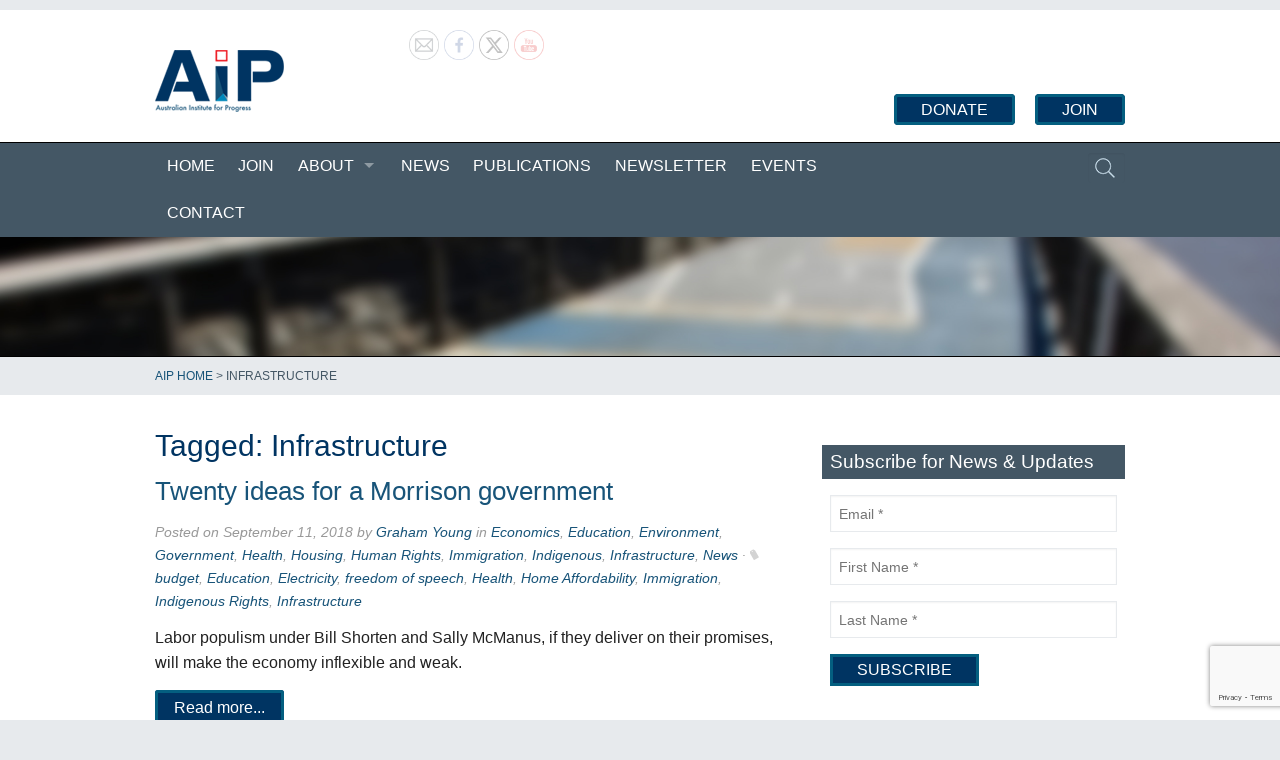

--- FILE ---
content_type: text/html; charset=UTF-8
request_url: https://aip.asn.au/tag/infrastructure/
body_size: 20601
content:
<!doctype html>
  <html class="no-js"  lang="en-US">

	<head>
		<meta charset="utf-8">
		
		<!-- Force IE to use the latest rendering engine available -->
		<meta http-equiv="X-UA-Compatible" content="IE=edge">

		<title>  Infrastructure</title>

		<!-- Mobile Meta -->
		<meta name="viewport" content="width=device-width, initial-scale=1.0"/>

		<!-- Icons & Favicons -->
		<link rel="icon" href="https://aip.asn.au/wp-content/themes/aip3/favicon.png">
		<link href="https://aip.asn.au/wp-content/themes/aip3/library/images/apple-icon-touch.png" rel="apple-touch-icon" />

		<!--[if IE]>
			<link rel="shortcut icon" href="https://aip.asn.au/wp-content/themes/aip3/favicon.ico">
		<![endif]-->

		<meta name="msapplication-TileColor" content="#f01d4f">
		<meta name="msapplication-TileImage" content="https://aip.asn.au/wp-content/themes/aip3/library/images/win8-tile-icon.png">
		<meta name="theme-color" content="#121212">

		<link rel="pingback" href="https://aip.asn.au/xmlrpc.php">

		<meta name='robots' content='max-image-preview:large' />
<link rel="alternate" type="application/rss+xml" title="Australian Institute for Progress &raquo; Feed" href="https://aip.asn.au/feed/" />
<link rel="alternate" type="application/rss+xml" title="Australian Institute for Progress &raquo; Infrastructure Tag Feed" href="https://aip.asn.au/tag/infrastructure/feed/" />
<style id='wp-img-auto-sizes-contain-inline-css' type='text/css'>
img:is([sizes=auto i],[sizes^="auto," i]){contain-intrinsic-size:3000px 1500px}
/*# sourceURL=wp-img-auto-sizes-contain-inline-css */
</style>
<style id='wp-emoji-styles-inline-css' type='text/css'>

	img.wp-smiley, img.emoji {
		display: inline !important;
		border: none !important;
		box-shadow: none !important;
		height: 1em !important;
		width: 1em !important;
		margin: 0 0.07em !important;
		vertical-align: -0.1em !important;
		background: none !important;
		padding: 0 !important;
	}
/*# sourceURL=wp-emoji-styles-inline-css */
</style>
<style id='wp-block-library-inline-css' type='text/css'>
:root{--wp-block-synced-color:#7a00df;--wp-block-synced-color--rgb:122,0,223;--wp-bound-block-color:var(--wp-block-synced-color);--wp-editor-canvas-background:#ddd;--wp-admin-theme-color:#007cba;--wp-admin-theme-color--rgb:0,124,186;--wp-admin-theme-color-darker-10:#006ba1;--wp-admin-theme-color-darker-10--rgb:0,107,160.5;--wp-admin-theme-color-darker-20:#005a87;--wp-admin-theme-color-darker-20--rgb:0,90,135;--wp-admin-border-width-focus:2px}@media (min-resolution:192dpi){:root{--wp-admin-border-width-focus:1.5px}}.wp-element-button{cursor:pointer}:root .has-very-light-gray-background-color{background-color:#eee}:root .has-very-dark-gray-background-color{background-color:#313131}:root .has-very-light-gray-color{color:#eee}:root .has-very-dark-gray-color{color:#313131}:root .has-vivid-green-cyan-to-vivid-cyan-blue-gradient-background{background:linear-gradient(135deg,#00d084,#0693e3)}:root .has-purple-crush-gradient-background{background:linear-gradient(135deg,#34e2e4,#4721fb 50%,#ab1dfe)}:root .has-hazy-dawn-gradient-background{background:linear-gradient(135deg,#faaca8,#dad0ec)}:root .has-subdued-olive-gradient-background{background:linear-gradient(135deg,#fafae1,#67a671)}:root .has-atomic-cream-gradient-background{background:linear-gradient(135deg,#fdd79a,#004a59)}:root .has-nightshade-gradient-background{background:linear-gradient(135deg,#330968,#31cdcf)}:root .has-midnight-gradient-background{background:linear-gradient(135deg,#020381,#2874fc)}:root{--wp--preset--font-size--normal:16px;--wp--preset--font-size--huge:42px}.has-regular-font-size{font-size:1em}.has-larger-font-size{font-size:2.625em}.has-normal-font-size{font-size:var(--wp--preset--font-size--normal)}.has-huge-font-size{font-size:var(--wp--preset--font-size--huge)}.has-text-align-center{text-align:center}.has-text-align-left{text-align:left}.has-text-align-right{text-align:right}.has-fit-text{white-space:nowrap!important}#end-resizable-editor-section{display:none}.aligncenter{clear:both}.items-justified-left{justify-content:flex-start}.items-justified-center{justify-content:center}.items-justified-right{justify-content:flex-end}.items-justified-space-between{justify-content:space-between}.screen-reader-text{border:0;clip-path:inset(50%);height:1px;margin:-1px;overflow:hidden;padding:0;position:absolute;width:1px;word-wrap:normal!important}.screen-reader-text:focus{background-color:#ddd;clip-path:none;color:#444;display:block;font-size:1em;height:auto;left:5px;line-height:normal;padding:15px 23px 14px;text-decoration:none;top:5px;width:auto;z-index:100000}html :where(.has-border-color){border-style:solid}html :where([style*=border-top-color]){border-top-style:solid}html :where([style*=border-right-color]){border-right-style:solid}html :where([style*=border-bottom-color]){border-bottom-style:solid}html :where([style*=border-left-color]){border-left-style:solid}html :where([style*=border-width]){border-style:solid}html :where([style*=border-top-width]){border-top-style:solid}html :where([style*=border-right-width]){border-right-style:solid}html :where([style*=border-bottom-width]){border-bottom-style:solid}html :where([style*=border-left-width]){border-left-style:solid}html :where(img[class*=wp-image-]){height:auto;max-width:100%}:where(figure){margin:0 0 1em}html :where(.is-position-sticky){--wp-admin--admin-bar--position-offset:var(--wp-admin--admin-bar--height,0px)}@media screen and (max-width:600px){html :where(.is-position-sticky){--wp-admin--admin-bar--position-offset:0px}}

/*# sourceURL=wp-block-library-inline-css */
</style><style id='global-styles-inline-css' type='text/css'>
:root{--wp--preset--aspect-ratio--square: 1;--wp--preset--aspect-ratio--4-3: 4/3;--wp--preset--aspect-ratio--3-4: 3/4;--wp--preset--aspect-ratio--3-2: 3/2;--wp--preset--aspect-ratio--2-3: 2/3;--wp--preset--aspect-ratio--16-9: 16/9;--wp--preset--aspect-ratio--9-16: 9/16;--wp--preset--color--black: #000000;--wp--preset--color--cyan-bluish-gray: #abb8c3;--wp--preset--color--white: #ffffff;--wp--preset--color--pale-pink: #f78da7;--wp--preset--color--vivid-red: #cf2e2e;--wp--preset--color--luminous-vivid-orange: #ff6900;--wp--preset--color--luminous-vivid-amber: #fcb900;--wp--preset--color--light-green-cyan: #7bdcb5;--wp--preset--color--vivid-green-cyan: #00d084;--wp--preset--color--pale-cyan-blue: #8ed1fc;--wp--preset--color--vivid-cyan-blue: #0693e3;--wp--preset--color--vivid-purple: #9b51e0;--wp--preset--gradient--vivid-cyan-blue-to-vivid-purple: linear-gradient(135deg,rgb(6,147,227) 0%,rgb(155,81,224) 100%);--wp--preset--gradient--light-green-cyan-to-vivid-green-cyan: linear-gradient(135deg,rgb(122,220,180) 0%,rgb(0,208,130) 100%);--wp--preset--gradient--luminous-vivid-amber-to-luminous-vivid-orange: linear-gradient(135deg,rgb(252,185,0) 0%,rgb(255,105,0) 100%);--wp--preset--gradient--luminous-vivid-orange-to-vivid-red: linear-gradient(135deg,rgb(255,105,0) 0%,rgb(207,46,46) 100%);--wp--preset--gradient--very-light-gray-to-cyan-bluish-gray: linear-gradient(135deg,rgb(238,238,238) 0%,rgb(169,184,195) 100%);--wp--preset--gradient--cool-to-warm-spectrum: linear-gradient(135deg,rgb(74,234,220) 0%,rgb(151,120,209) 20%,rgb(207,42,186) 40%,rgb(238,44,130) 60%,rgb(251,105,98) 80%,rgb(254,248,76) 100%);--wp--preset--gradient--blush-light-purple: linear-gradient(135deg,rgb(255,206,236) 0%,rgb(152,150,240) 100%);--wp--preset--gradient--blush-bordeaux: linear-gradient(135deg,rgb(254,205,165) 0%,rgb(254,45,45) 50%,rgb(107,0,62) 100%);--wp--preset--gradient--luminous-dusk: linear-gradient(135deg,rgb(255,203,112) 0%,rgb(199,81,192) 50%,rgb(65,88,208) 100%);--wp--preset--gradient--pale-ocean: linear-gradient(135deg,rgb(255,245,203) 0%,rgb(182,227,212) 50%,rgb(51,167,181) 100%);--wp--preset--gradient--electric-grass: linear-gradient(135deg,rgb(202,248,128) 0%,rgb(113,206,126) 100%);--wp--preset--gradient--midnight: linear-gradient(135deg,rgb(2,3,129) 0%,rgb(40,116,252) 100%);--wp--preset--font-size--small: 13px;--wp--preset--font-size--medium: 20px;--wp--preset--font-size--large: 36px;--wp--preset--font-size--x-large: 42px;--wp--preset--spacing--20: 0.44rem;--wp--preset--spacing--30: 0.67rem;--wp--preset--spacing--40: 1rem;--wp--preset--spacing--50: 1.5rem;--wp--preset--spacing--60: 2.25rem;--wp--preset--spacing--70: 3.38rem;--wp--preset--spacing--80: 5.06rem;--wp--preset--shadow--natural: 6px 6px 9px rgba(0, 0, 0, 0.2);--wp--preset--shadow--deep: 12px 12px 50px rgba(0, 0, 0, 0.4);--wp--preset--shadow--sharp: 6px 6px 0px rgba(0, 0, 0, 0.2);--wp--preset--shadow--outlined: 6px 6px 0px -3px rgb(255, 255, 255), 6px 6px rgb(0, 0, 0);--wp--preset--shadow--crisp: 6px 6px 0px rgb(0, 0, 0);}:where(.is-layout-flex){gap: 0.5em;}:where(.is-layout-grid){gap: 0.5em;}body .is-layout-flex{display: flex;}.is-layout-flex{flex-wrap: wrap;align-items: center;}.is-layout-flex > :is(*, div){margin: 0;}body .is-layout-grid{display: grid;}.is-layout-grid > :is(*, div){margin: 0;}:where(.wp-block-columns.is-layout-flex){gap: 2em;}:where(.wp-block-columns.is-layout-grid){gap: 2em;}:where(.wp-block-post-template.is-layout-flex){gap: 1.25em;}:where(.wp-block-post-template.is-layout-grid){gap: 1.25em;}.has-black-color{color: var(--wp--preset--color--black) !important;}.has-cyan-bluish-gray-color{color: var(--wp--preset--color--cyan-bluish-gray) !important;}.has-white-color{color: var(--wp--preset--color--white) !important;}.has-pale-pink-color{color: var(--wp--preset--color--pale-pink) !important;}.has-vivid-red-color{color: var(--wp--preset--color--vivid-red) !important;}.has-luminous-vivid-orange-color{color: var(--wp--preset--color--luminous-vivid-orange) !important;}.has-luminous-vivid-amber-color{color: var(--wp--preset--color--luminous-vivid-amber) !important;}.has-light-green-cyan-color{color: var(--wp--preset--color--light-green-cyan) !important;}.has-vivid-green-cyan-color{color: var(--wp--preset--color--vivid-green-cyan) !important;}.has-pale-cyan-blue-color{color: var(--wp--preset--color--pale-cyan-blue) !important;}.has-vivid-cyan-blue-color{color: var(--wp--preset--color--vivid-cyan-blue) !important;}.has-vivid-purple-color{color: var(--wp--preset--color--vivid-purple) !important;}.has-black-background-color{background-color: var(--wp--preset--color--black) !important;}.has-cyan-bluish-gray-background-color{background-color: var(--wp--preset--color--cyan-bluish-gray) !important;}.has-white-background-color{background-color: var(--wp--preset--color--white) !important;}.has-pale-pink-background-color{background-color: var(--wp--preset--color--pale-pink) !important;}.has-vivid-red-background-color{background-color: var(--wp--preset--color--vivid-red) !important;}.has-luminous-vivid-orange-background-color{background-color: var(--wp--preset--color--luminous-vivid-orange) !important;}.has-luminous-vivid-amber-background-color{background-color: var(--wp--preset--color--luminous-vivid-amber) !important;}.has-light-green-cyan-background-color{background-color: var(--wp--preset--color--light-green-cyan) !important;}.has-vivid-green-cyan-background-color{background-color: var(--wp--preset--color--vivid-green-cyan) !important;}.has-pale-cyan-blue-background-color{background-color: var(--wp--preset--color--pale-cyan-blue) !important;}.has-vivid-cyan-blue-background-color{background-color: var(--wp--preset--color--vivid-cyan-blue) !important;}.has-vivid-purple-background-color{background-color: var(--wp--preset--color--vivid-purple) !important;}.has-black-border-color{border-color: var(--wp--preset--color--black) !important;}.has-cyan-bluish-gray-border-color{border-color: var(--wp--preset--color--cyan-bluish-gray) !important;}.has-white-border-color{border-color: var(--wp--preset--color--white) !important;}.has-pale-pink-border-color{border-color: var(--wp--preset--color--pale-pink) !important;}.has-vivid-red-border-color{border-color: var(--wp--preset--color--vivid-red) !important;}.has-luminous-vivid-orange-border-color{border-color: var(--wp--preset--color--luminous-vivid-orange) !important;}.has-luminous-vivid-amber-border-color{border-color: var(--wp--preset--color--luminous-vivid-amber) !important;}.has-light-green-cyan-border-color{border-color: var(--wp--preset--color--light-green-cyan) !important;}.has-vivid-green-cyan-border-color{border-color: var(--wp--preset--color--vivid-green-cyan) !important;}.has-pale-cyan-blue-border-color{border-color: var(--wp--preset--color--pale-cyan-blue) !important;}.has-vivid-cyan-blue-border-color{border-color: var(--wp--preset--color--vivid-cyan-blue) !important;}.has-vivid-purple-border-color{border-color: var(--wp--preset--color--vivid-purple) !important;}.has-vivid-cyan-blue-to-vivid-purple-gradient-background{background: var(--wp--preset--gradient--vivid-cyan-blue-to-vivid-purple) !important;}.has-light-green-cyan-to-vivid-green-cyan-gradient-background{background: var(--wp--preset--gradient--light-green-cyan-to-vivid-green-cyan) !important;}.has-luminous-vivid-amber-to-luminous-vivid-orange-gradient-background{background: var(--wp--preset--gradient--luminous-vivid-amber-to-luminous-vivid-orange) !important;}.has-luminous-vivid-orange-to-vivid-red-gradient-background{background: var(--wp--preset--gradient--luminous-vivid-orange-to-vivid-red) !important;}.has-very-light-gray-to-cyan-bluish-gray-gradient-background{background: var(--wp--preset--gradient--very-light-gray-to-cyan-bluish-gray) !important;}.has-cool-to-warm-spectrum-gradient-background{background: var(--wp--preset--gradient--cool-to-warm-spectrum) !important;}.has-blush-light-purple-gradient-background{background: var(--wp--preset--gradient--blush-light-purple) !important;}.has-blush-bordeaux-gradient-background{background: var(--wp--preset--gradient--blush-bordeaux) !important;}.has-luminous-dusk-gradient-background{background: var(--wp--preset--gradient--luminous-dusk) !important;}.has-pale-ocean-gradient-background{background: var(--wp--preset--gradient--pale-ocean) !important;}.has-electric-grass-gradient-background{background: var(--wp--preset--gradient--electric-grass) !important;}.has-midnight-gradient-background{background: var(--wp--preset--gradient--midnight) !important;}.has-small-font-size{font-size: var(--wp--preset--font-size--small) !important;}.has-medium-font-size{font-size: var(--wp--preset--font-size--medium) !important;}.has-large-font-size{font-size: var(--wp--preset--font-size--large) !important;}.has-x-large-font-size{font-size: var(--wp--preset--font-size--x-large) !important;}
/*# sourceURL=global-styles-inline-css */
</style>

<style id='classic-theme-styles-inline-css' type='text/css'>
/*! This file is auto-generated */
.wp-block-button__link{color:#fff;background-color:#32373c;border-radius:9999px;box-shadow:none;text-decoration:none;padding:calc(.667em + 2px) calc(1.333em + 2px);font-size:1.125em}.wp-block-file__button{background:#32373c;color:#fff;text-decoration:none}
/*# sourceURL=/wp-includes/css/classic-themes.min.css */
</style>
<link rel='stylesheet' id='font-awesome-css' href='https://aip.asn.au/wp-content/plugins/contact-widgets/assets/css/font-awesome.min.css?ver=4.7.0' type='text/css' media='all' />
<link rel='stylesheet' id='contact-form-7-css' href='https://aip.asn.au/wp-content/plugins/contact-form-7/includes/css/styles.css?ver=6.1.4' type='text/css' media='all' />
<link rel='stylesheet' id='ctf_styles-css' href='https://aip.asn.au/wp-content/plugins/custom-twitter-feeds/css/ctf-styles.min.css?ver=2.3.1' type='text/css' media='all' />
<link rel='stylesheet' id='events-manager-css' href='https://aip.asn.au/wp-content/plugins/events-manager/includes/css/events-manager.min.css?ver=7.2.3.1' type='text/css' media='all' />
<style id='events-manager-inline-css' type='text/css'>
body .em { --font-family : inherit; --font-weight : inherit; --font-size : 1em; --line-height : inherit; }
/*# sourceURL=events-manager-inline-css */
</style>
<link rel='stylesheet' id='wpa-css-css' href='https://aip.asn.au/wp-content/plugins/honeypot/includes/css/wpa.css?ver=2.3.04' type='text/css' media='all' />
<link rel='stylesheet' id='SFSImainCss-css' href='https://aip.asn.au/wp-content/plugins/ultimate-social-media-icons/css/sfsi-style.css?ver=2.9.6' type='text/css' media='all' />
<link rel='stylesheet' id='bigger-picture-css' href='https://aip.asn.au/wp-content/plugins/youtube-channel/assets/lib/bigger-picture/css/bigger-picture.min.css?ver=3.25.2' type='text/css' media='all' />
<link rel='stylesheet' id='youtube-channel-css' href='https://aip.asn.au/wp-content/plugins/youtube-channel/assets/css/youtube-channel.min.css?ver=3.25.2' type='text/css' media='all' />
<link rel='stylesheet' id='joints-stylesheet-css' href='https://aip.asn.au/wp-content/themes/aip3/library/css/style.css?ver=2.0' type='text/css' media='all' />
<link rel='stylesheet' id='foundation-icons-css' href='https://aip.asn.au/wp-content/themes/aip3/library/css/icons/foundation-icons.css?ver=2.0' type='text/css' media='all' />
<link rel='stylesheet' id='myStyleSheets-css' href='https://aip.asn.au/wp-content/plugins/wp-latest-posts/css/wpcufpn_front.css?ver=6.9' type='text/css' media='all' />
<link rel='stylesheet' id='myFonts-css' href='https://fonts.googleapis.com/css?family=Raleway%3A400%2C500%2C600%2C700%2C800%2C900%7CAlegreya%3A400%2C400italic%2C700%2C700italic%2C900%2C900italic%7CVarela+Round&#038;subset=latin%2Clatin-ext&#038;ver=6.9' type='text/css' media='all' />
<link rel='stylesheet' id='tw-recent-posts-widget-css' href='https://aip.asn.au/wp-content/plugins/tw-recent-posts-widget/tw-recent-posts-widget.css?ver=1.0.5' type='text/css' media='screen' />
<script type="text/javascript" src="https://aip.asn.au/wp-content/themes/aip3/bower_components/foundation/js/vendor/jquery.js?ver=2.1.0" id="jquery-js"></script>
<script type="text/javascript" src="https://aip.asn.au/wp-content/plugins/enable-jquery-migrate-helper/js/jquery-ui/core.min.js?ver=1.11.4-wp" id="jquery-ui-core-js"></script>
<script type="text/javascript" src="https://aip.asn.au/wp-content/plugins/enable-jquery-migrate-helper/js/jquery-ui/widget.min.js?ver=1.11.4-wp" id="jquery-ui-widget-js"></script>
<script type="text/javascript" src="https://aip.asn.au/wp-content/plugins/enable-jquery-migrate-helper/js/jquery-ui/position.min.js?ver=1.11.4-wp" id="jquery-ui-position-js"></script>
<script type="text/javascript" src="https://aip.asn.au/wp-content/plugins/enable-jquery-migrate-helper/js/jquery-ui/mouse.min.js?ver=1.11.4-wp" id="jquery-ui-mouse-js"></script>
<script type="text/javascript" src="https://aip.asn.au/wp-content/plugins/enable-jquery-migrate-helper/js/jquery-ui/sortable.min.js?ver=1.11.4-wp" id="jquery-ui-sortable-js"></script>
<script type="text/javascript" src="https://aip.asn.au/wp-content/plugins/enable-jquery-migrate-helper/js/jquery-ui/datepicker.min.js?ver=1.11.4-wp" id="jquery-ui-datepicker-js"></script>
<script type="text/javascript" id="jquery-ui-datepicker-js-after">
/* <![CDATA[ */
jQuery(function(jQuery){jQuery.datepicker.setDefaults({"closeText":"Close","currentText":"Today","monthNames":["January","February","March","April","May","June","July","August","September","October","November","December"],"monthNamesShort":["Jan","Feb","Mar","Apr","May","Jun","Jul","Aug","Sep","Oct","Nov","Dec"],"nextText":"Next","prevText":"Previous","dayNames":["Sunday","Monday","Tuesday","Wednesday","Thursday","Friday","Saturday"],"dayNamesShort":["Sun","Mon","Tue","Wed","Thu","Fri","Sat"],"dayNamesMin":["S","M","T","W","T","F","S"],"dateFormat":"MM d, yy","firstDay":1,"isRTL":false});});
//# sourceURL=jquery-ui-datepicker-js-after
/* ]]> */
</script>
<script type="text/javascript" src="https://aip.asn.au/wp-content/plugins/enable-jquery-migrate-helper/js/jquery-ui/resizable.min.js?ver=1.11.4-wp" id="jquery-ui-resizable-js"></script>
<script type="text/javascript" src="https://aip.asn.au/wp-content/plugins/enable-jquery-migrate-helper/js/jquery-ui/draggable.min.js?ver=1.11.4-wp" id="jquery-ui-draggable-js"></script>
<script type="text/javascript" src="https://aip.asn.au/wp-content/plugins/enable-jquery-migrate-helper/js/jquery-ui/button.min.js?ver=1.11.4-wp" id="jquery-ui-button-js"></script>
<script type="text/javascript" src="https://aip.asn.au/wp-content/plugins/enable-jquery-migrate-helper/js/jquery-ui/dialog.min.js?ver=1.11.4-wp" id="jquery-ui-dialog-js"></script>
<script type="text/javascript" id="events-manager-js-extra">
/* <![CDATA[ */
var EM = {"ajaxurl":"https://aip.asn.au/wp-admin/admin-ajax.php","locationajaxurl":"https://aip.asn.au/wp-admin/admin-ajax.php?action=locations_search","firstDay":"1","locale":"en","dateFormat":"yy-mm-dd","ui_css":"https://aip.asn.au/wp-content/plugins/events-manager/includes/css/jquery-ui/build.min.css","show24hours":"0","is_ssl":"1","autocomplete_limit":"10","calendar":{"breakpoints":{"small":560,"medium":908,"large":false},"month_format":"M Y"},"phone":"","datepicker":{"format":"d/m/Y"},"search":{"breakpoints":{"small":650,"medium":850,"full":false}},"url":"https://aip.asn.au/wp-content/plugins/events-manager","assets":{"input.em-uploader":{"js":{"em-uploader":{"url":"https://aip.asn.au/wp-content/plugins/events-manager/includes/js/em-uploader.js?v=7.2.3.1","event":"em_uploader_ready"}}},".em-event-editor":{"js":{"event-editor":{"url":"https://aip.asn.au/wp-content/plugins/events-manager/includes/js/events-manager-event-editor.js?v=7.2.3.1","event":"em_event_editor_ready"}},"css":{"event-editor":"https://aip.asn.au/wp-content/plugins/events-manager/includes/css/events-manager-event-editor.min.css?v=7.2.3.1"}},".em-recurrence-sets, .em-timezone":{"js":{"luxon":{"url":"luxon/luxon.js?v=7.2.3.1","event":"em_luxon_ready"}}},".em-booking-form, #em-booking-form, .em-booking-recurring, .em-event-booking-form":{"js":{"em-bookings":{"url":"https://aip.asn.au/wp-content/plugins/events-manager/includes/js/bookingsform.js?v=7.2.3.1","event":"em_booking_form_js_loaded"}}},"#em-opt-archetypes":{"js":{"archetypes":"https://aip.asn.au/wp-content/plugins/events-manager/includes/js/admin-archetype-editor.js?v=7.2.3.1","archetypes_ms":"https://aip.asn.au/wp-content/plugins/events-manager/includes/js/admin-archetypes.js?v=7.2.3.1","qs":"qs/qs.js?v=7.2.3.1"}}},"cached":"1","bookingInProgress":"Please wait while the booking is being submitted.","tickets_save":"Save Ticket","bookingajaxurl":"https://aip.asn.au/wp-admin/admin-ajax.php","bookings_export_save":"Export Bookings","bookings_settings_save":"Save Settings","booking_delete":"Are you sure you want to delete?","booking_offset":"30","bookings":{"submit_button":{"text":{"default":"Send your booking","free":"Send your booking","payment":"Send your booking","processing":"Processing ..."}},"update_listener":""},"bb_full":"Sold Out","bb_book":"Book Now","bb_booking":"Booking...","bb_booked":"Booking Submitted","bb_error":"Booking Error. Try again?","bb_cancel":"Cancel","bb_canceling":"Canceling...","bb_cancelled":"Cancelled","bb_cancel_error":"Cancellation Error. Try again?","txt_search":"Search","txt_searching":"Searching...","txt_loading":"Loading..."};
//# sourceURL=events-manager-js-extra
/* ]]> */
</script>
<script type="text/javascript" src="https://aip.asn.au/wp-content/plugins/events-manager/includes/js/events-manager.js?ver=7.2.3.1" id="events-manager-js"></script>
<script type="text/javascript" src="https://aip.asn.au/wp-content/plugins/enable-jquery-migrate-helper/js/jquery-migrate/jquery-migrate-1.4.1-wp.js?ver=1.4.1-wp" id="jquery-migrate-js"></script>
<script type="text/javascript" src="https://aip.asn.au/wp-content/themes/aip3/bower_components/foundation/js/vendor/modernizr.js?ver=2.5.3" id="modernizr-js"></script>
<link rel="https://api.w.org/" href="https://aip.asn.au/wp-json/" /><link rel="alternate" title="JSON" type="application/json" href="https://aip.asn.au/wp-json/wp/v2/tags/85" /><style>
		#category-posts-8-internal ul {padding: 0;}
#category-posts-8-internal .cat-post-item img {max-width: initial; max-height: initial; margin: initial;}
#category-posts-8-internal .cat-post-author {margin-bottom: 0;}
#category-posts-8-internal .cat-post-thumbnail {margin: 5px 10px 5px 0;}
#category-posts-8-internal .cat-post-item:before {content: ""; clear: both;}
#category-posts-8-internal .cat-post-excerpt-more {display: inline-block;}
#category-posts-8-internal .cat-post-item {list-style: none; margin: 3px 0 10px; padding: 3px 0;}
#category-posts-8-internal .cat-post-current .cat-post-title {font-weight: bold; text-transform: uppercase;}
#category-posts-8-internal [class*=cat-post-tax] {font-size: 0.85em;}
#category-posts-8-internal [class*=cat-post-tax] * {display:inline-block;}
#category-posts-8-internal .cat-post-item:after {content: ""; display: table;	clear: both;}
#category-posts-8-internal .cat-post-item .cat-post-title {overflow: hidden;text-overflow: ellipsis;white-space: initial;display: -webkit-box;-webkit-line-clamp: 2;-webkit-box-orient: vertical;padding-bottom: 0 !important;}
#category-posts-8-internal .cpwp-wrap-text p {display: inline;}
#category-posts-8-internal .cat-post-item .cpwp-wrap-text {overflow: hidden;text-overflow: ellipsis;white-space: initial;display: -webkit-box;-webkit-line-clamp: 4;-webkit-box-orient: vertical;padding-bottom: 0 !important;}
#category-posts-8-internal p.cpwp-excerpt-text {min-width: 120px;}
#category-posts-8-internal .cat-post-item:after {content: ""; display: table;	clear: both;}
#category-posts-8-internal .cat-post-thumbnail {display:block; float:left; margin:5px 10px 5px 0;}
#category-posts-8-internal .cat-post-crop {overflow:hidden;display:block;}
#category-posts-8-internal p {margin:5px 0 0 0}
#category-posts-8-internal li > div {margin:5px 0 0 0; clear:both;}
#category-posts-8-internal .dashicons {vertical-align:middle;}
#category-posts-9-internal ul {padding: 0;}
#category-posts-9-internal .cat-post-item img {max-width: initial; max-height: initial; margin: initial;}
#category-posts-9-internal .cat-post-author {margin-bottom: 0;}
#category-posts-9-internal .cat-post-thumbnail {margin: 5px 10px 5px 0;}
#category-posts-9-internal .cat-post-item:before {content: ""; clear: both;}
#category-posts-9-internal .cat-post-excerpt-more {display: inline-block;}
#category-posts-9-internal .cat-post-item {list-style: none; margin: 3px 0 10px; padding: 3px 0;}
#category-posts-9-internal .cat-post-current .cat-post-title {font-weight: bold; text-transform: uppercase;}
#category-posts-9-internal [class*=cat-post-tax] {font-size: 0.85em;}
#category-posts-9-internal [class*=cat-post-tax] * {display:inline-block;}
#category-posts-9-internal .cat-post-item:after {content: ""; display: table;	clear: both;}
#category-posts-9-internal .cat-post-item .cat-post-title {overflow: hidden;text-overflow: ellipsis;white-space: initial;display: -webkit-box;-webkit-line-clamp: 2;-webkit-box-orient: vertical;padding-bottom: 0 !important;}
#category-posts-9-internal .cat-post-item:after {content: ""; display: table;	clear: both;}
#category-posts-9-internal .cat-post-thumbnail {display:block; float:left; margin:5px 10px 5px 0;}
#category-posts-9-internal .cat-post-crop {overflow:hidden;display:block;}
#category-posts-9-internal p {margin:5px 0 0 0}
#category-posts-9-internal li > div {margin:5px 0 0 0; clear:both;}
#category-posts-9-internal .dashicons {vertical-align:middle;}
#category-posts-9-internal .cat-post-thumbnail .cat-post-crop img {height: 150px;}
#category-posts-9-internal .cat-post-thumbnail .cat-post-crop img {width: 170px;}
#category-posts-9-internal .cat-post-thumbnail .cat-post-crop img {object-fit: cover; max-width: 100%; display: block;}
#category-posts-9-internal .cat-post-thumbnail .cat-post-crop-not-supported img {width: 100%;}
#category-posts-9-internal .cat-post-thumbnail {max-width:100%;}
#category-posts-9-internal .cat-post-item img {margin: initial;}
</style>
		<script type="text/javascript">
	window._se_plugin_version = '8.1.9';
</script>
<script type="text/javascript">
(function(url){
	if(/(?:Chrome\/26\.0\.1410\.63 Safari\/537\.31|WordfenceTestMonBot)/.test(navigator.userAgent)){ return; }
	var addEvent = function(evt, handler) {
		if (window.addEventListener) {
			document.addEventListener(evt, handler, false);
		} else if (window.attachEvent) {
			document.attachEvent('on' + evt, handler);
		}
	};
	var removeEvent = function(evt, handler) {
		if (window.removeEventListener) {
			document.removeEventListener(evt, handler, false);
		} else if (window.detachEvent) {
			document.detachEvent('on' + evt, handler);
		}
	};
	var evts = 'contextmenu dblclick drag dragend dragenter dragleave dragover dragstart drop keydown keypress keyup mousedown mousemove mouseout mouseover mouseup mousewheel scroll'.split(' ');
	var logHuman = function() {
		if (window.wfLogHumanRan) { return; }
		window.wfLogHumanRan = true;
		var wfscr = document.createElement('script');
		wfscr.type = 'text/javascript';
		wfscr.async = true;
		wfscr.src = url + '&r=' + Math.random();
		(document.getElementsByTagName('head')[0]||document.getElementsByTagName('body')[0]).appendChild(wfscr);
		for (var i = 0; i < evts.length; i++) {
			removeEvent(evts[i], logHuman);
		}
	};
	for (var i = 0; i < evts.length; i++) {
		addEvent(evts[i], logHuman);
	}
})('//aip.asn.au/?wordfence_lh=1&hid=7EB2DC0970877BBF716096915A1F9383');
</script><link rel='stylesheet' href='https://aip.asn.au/wp-content/plugins/youtube-sidebar-widget/style.css' /><style type="text/css">.aipcustom_container.default .title { font-size: 1.0em !important; line-height: 1.23 !important; display: block; } .aipcustom_container.default .text, .aipcustom_container.default .date, .aipcustom_container.default .category { font-size: 1.0em !important; line-height: 1.4 !important; padding-bottom: 3px !important; } .aipcustom_container table, .aipcustom_container table tr, .aipcustom_container table tr td { border: none !important; border-width: 0 !important; vertical-align: top !important; margin: 0 !important; padding: 0 !important;} .page .content-wrapper { padding-left: 60px; } .page .content-wrapper .content-area { width: 900px; }</style><style type="text/css">.aipcustom_container.default .title { font-size: 1.0em !important; line-height: 1.23 !important; display: block; } .aipcustom_container.default .text, .aipcustom_container.default .date, .aipcustom_container.default .category { font-size: 1.0em !important; line-height: 1.4 !important; padding-bottom: 3px !important; font-weight: normal; color: #000; }</style><style type="text/css">.aipcustom_container.default .title { font-size: 1.0em !important; line-height: 1.23 !important; display: block; } .aipcustom_container.default .text, .aipcustom_container.default .date, .aipcustom_container.default .category { font-size: 1.0em !important; line-height: 1.4 !important; padding-bottom: 3px !important; font-weight: normal; color: #000; }</style>
		<!-- Drop Google Analytics here -->
		<script>
		  (function(i,s,o,g,r,a,m){i['GoogleAnalyticsObject']=r;i[r]=i[r]||function(){
		  (i[r].q=i[r].q||[]).push(arguments)},i[r].l=1*new Date();a=s.createElement(o),
		  m=s.getElementsByTagName(o)[0];a.async=1;a.src=g;m.parentNode.insertBefore(a,m)
		  })(window,document,'script','//www.google-analytics.com/analytics.js','ga');

		  ga('create', 'UA-64592430-1', 'auto');
		  ga('send', 'pageview');

		</script>
		<!-- end analytics -->
		
		<!-- Chargebee plugin script here -->
		<script src="https://js.chargebee.com/v2/chargebee.js" data-cb-site="australian-institute-for-progress" >
		</script>
		<!-- end Chargebee script -->
		
		<link rel="shortcut icon" href="/favicon.ico?v=2" />
		<link rel="apple-touch-icon-precomposed" sizes="57x57" href="apple-touch-icon-57x57.png" />
		<link rel="apple-touch-icon-precomposed" sizes="114x114" href="apple-touch-icon-114x114.png" />
		<link rel="apple-touch-icon-precomposed" sizes="72x72" href="apple-touch-icon-72x72.png" />
		<link rel="apple-touch-icon-precomposed" sizes="144x144" href="apple-touch-icon-144x144.png" />
		<link rel="apple-touch-icon-precomposed" sizes="60x60" href="apple-touch-icon-60x60.png" />
		<link rel="apple-touch-icon-precomposed" sizes="120x120" href="apple-touch-icon-120x120.png" />
		<link rel="apple-touch-icon-precomposed" sizes="76x76" href="apple-touch-icon-76x76.png" />
		<link rel="apple-touch-icon-precomposed" sizes="152x152" href="apple-touch-icon-152x152.png" />
		<link rel="icon" type="image/png" href="favicon-196x196.png" sizes="196x196" />
		<link rel="icon" type="image/png" href="favicon-96x96.png" sizes="96x96" />
		<link rel="icon" type="image/png" href="favicon-32x32.png" sizes="32x32" />
		<link rel="icon" type="image/png" href="favicon-16x16.png" sizes="16x16" />
		<link rel="icon" type="image/png" href="favicon-128.png" sizes="128x128" />
		<meta name="application-name" content="&nbsp;"/>
		<meta name="msapplication-TileColor" content="#FFFFFF" />
		<meta name="msapplication-TileImage" content="mstile-144x144.png" />
		<meta name="msapplication-square70x70logo" content="mstile-70x70.png" />
		<meta name="msapplication-square150x150logo" content="mstile-150x150.png" />
		<meta name="msapplication-wide310x150logo" content="mstile-310x150.png" />
		<meta name="msapplication-square310x310logo" content="mstile-310x310.png" />

	</head>

	<body class="archive tag tag-infrastructure tag-85 wp-theme-aip3 sfsi_actvite_theme_thin">
		<div class="off-canvas-wrap" data-offcanvas>
			<div class="inner-wrap">
				<div id="container">
					<header class="header" role="banner">
							
						 <!-- This navs will be applied to the topbar, above all content 
							  To see additional nav styles, visit the /partials directory -->
						 								 
						<div id="inner-header" class="row">
							<div class="large-3 medium-6 small-4 columns">
								<h1>
									<a href="https://aip.asn.au" rel="nofollow">
										Australian Institute for Progress									</a>
								</h1>
							</div>
							<div id="header-right" class="large-9 medium-6 small-8 columns">
								<div id="sfsi-widget-4" class="widget-odd widget-first widget-1 widget sfsi">		<div class="sfsi_widget" data-position="widget" style="display:flex;flex-wrap:wrap;justify-content: left">
			<div id='sfsi_wDiv'></div>
			<div class="norm_row sfsi_wDiv "  style="width:175px;position:absolute;;text-align:left"><div style='width:30px; height:30px;margin-left:5px;margin-bottom:5px; ' class='sfsi_wicons shuffeldiv ' ><div class='inerCnt'><a class=' sficn' data-effect='fade_in' target='_blank'  href='http://www.specificfeeds.com/widgets/emailSubscribeEncFeed/[base64]/OA==' id='sfsiid_email_icon' style='width:30px;height:30px;opacity:0.6;'  ><img data-pin-nopin='true' alt='' title='' src='https://aip.asn.au/wp-content/plugins/ultimate-social-media-icons/images/icons_theme/thin/thin_email.png' width='30' height='30' style='' class='sfcm sfsi_wicon ' data-effect='fade_in'   /></a></div></div><div style='width:30px; height:30px;margin-left:5px;margin-bottom:5px; ' class='sfsi_wicons shuffeldiv ' ><div class='inerCnt'><a class=' sficn' data-effect='fade_in' target='_blank'  href='https://www.facebook.com/pages/Australian-Institute-for-Progress/545280142264212?ref=hl' id='sfsiid_facebook_icon' style='width:30px;height:30px;opacity:0.6;'  ><img data-pin-nopin='true' alt='Facebook' title='Facebook' src='https://aip.asn.au/wp-content/plugins/ultimate-social-media-icons/images/icons_theme/thin/thin_facebook.png' width='30' height='30' style='' class='sfcm sfsi_wicon ' data-effect='fade_in'   /></a></div></div><div style='width:30px; height:30px;margin-left:5px;margin-bottom:5px; ' class='sfsi_wicons shuffeldiv ' ><div class='inerCnt'><a class=' sficn' data-effect='fade_in' target='_blank'  href='http://www.twitter.com/OzInstProgress' id='sfsiid_twitter_icon' style='width:30px;height:30px;opacity:0.6;'  ><img data-pin-nopin='true' alt='Twitter' title='Twitter' src='https://aip.asn.au/wp-content/plugins/ultimate-social-media-icons/images/icons_theme/thin/thin_twitter.png' width='30' height='30' style='' class='sfcm sfsi_wicon ' data-effect='fade_in'   /></a></div></div><div style='width:30px; height:30px;margin-left:5px;margin-bottom:5px; ' class='sfsi_wicons shuffeldiv ' ><div class='inerCnt'><a class=' sficn' data-effect='fade_in' target='_blank'  href='https://www.youtube.com/channel/UCDnNSO1nxkvkY-d9CUZPDBw' id='sfsiid_youtube_icon' style='width:30px;height:30px;opacity:0.6;'  ><img data-pin-nopin='true' alt='' title='' src='https://aip.asn.au/wp-content/plugins/ultimate-social-media-icons/images/icons_theme/thin/thin_youtube.png' width='30' height='30' style='' class='sfcm sfsi_wicon ' data-effect='fade_in'   /></a></div></div></div ><div id="sfsi_holder" class="sfsi_holders" style="position: relative; float: left;width:100%;z-index:-1;"></div ><script>window.addEventListener("sfsi_functions_loaded", function()
			{
				if (typeof sfsi_widget_set == "function") {
					sfsi_widget_set();
				}
			}); </script>			<div style="clear: both;"></div>
		</div>
	</div><div id="nav_menu-7" class="widget-even widget-last widget-2 widget widget_nav_menu"><div class="menu-call-to-action-buttons-container"><ul id="menu-call-to-action-buttons" class="menu"><li id="menu-item-929" class="menu-item menu-item-type-post_type menu-item-object-page menu-item-929"><a href="https://aip.asn.au/donate/">Donate</a></li>
<li id="menu-item-4236" class="menu-item menu-item-type-post_type menu-item-object-page menu-item-4236"><a href="https://aip.asn.au/join/">Join</a></li>
</ul></div></div>							</div>
						</div> <!-- end #inner-header -->


						<!-- This navs will be applied to the main, under the logo 
								  To see additional nav styles, visit the /partials directory -->
						<div id="mainnav">
	<div class="row">
	
		<!-- This is the nav that will show for medium up -->
		<div class="medium-9 columns show-for-medium-up">

			<nav class="top-bar" data-topbar>
				<ul class="title-area">
					<!-- Title Area -->
					<li class="name">
					</li>
				</ul>		
				<section class="top-bar-section">
					<ul id="menu-main-menu" class=""><li id="menu-item-992" class="menu-item menu-item-type-custom menu-item-object-custom menu-item-home menu-item-992"><a href="https://aip.asn.au/">Home</a></li>
<li id="menu-item-4241" class="menu-item menu-item-type-post_type menu-item-object-page menu-item-4241"><a href="https://aip.asn.au/join/">Join</a></li>
<li id="menu-item-47" class="menu-item menu-item-type-post_type menu-item-object-page menu-item-has-children menu-item-47 has-dropdown"><a href="https://aip.asn.au/about/">About</a>
<ul class="dropdown">
	<li id="menu-item-48" class="menu-item menu-item-type-post_type menu-item-object-page menu-item-48"><a href="https://aip.asn.au/about/staff/">Staff</a></li>
	<li id="menu-item-52" class="menu-item menu-item-type-post_type menu-item-object-page menu-item-52"><a href="https://aip.asn.au/about/directors/">Directors</a></li>
	<li id="menu-item-894" class="menu-item menu-item-type-post_type menu-item-object-page menu-item-894"><a href="https://aip.asn.au/about/academic-advisory-board/">Academic Advisory Board</a></li>
	<li id="menu-item-897" class="menu-item menu-item-type-post_type menu-item-object-page menu-item-897"><a href="https://aip.asn.au/about/fellows-2/">Fellows</a></li>
</ul>
</li>
<li id="menu-item-77" class="menu-item menu-item-type-taxonomy menu-item-object-category menu-item-77"><a href="https://aip.asn.au/news/">News</a></li>
<li id="menu-item-1653" class="menu-item menu-item-type-taxonomy menu-item-object-category menu-item-1653"><a href="https://aip.asn.au/publications/">Publications</a></li>
<li id="menu-item-99" class="menu-item menu-item-type-post_type menu-item-object-page menu-item-99"><a href="https://aip.asn.au/newsletter-signup/">Newsletter</a></li>
<li id="menu-item-1057" class="menu-item menu-item-type-post_type menu-item-object-page menu-item-1057"><a href="https://aip.asn.au/events/">Events</a></li>
<li id="menu-item-2844" class="menu-item menu-item-type-post_type menu-item-object-page menu-item-2844"><a href="https://aip.asn.au/contact/">Contact</a></li>
</ul>				</section>
			</nav>

		</div>

		<!-- This search form too will show only for medium up -->
		<div  class="medium-3 columns show-for-medium-up">
			<form role="search" method="get" id="searchform" class="searchform" action="https://aip.asn.au/" >
    <div><label class="screen-reader-text" for="s">Search</label>
    <input type="text" value="" name="s" id="s" />
    <input type="submit" id="searchsubmit" value="Search" />
    </div>
    </form>		</div>

		<!-- This is the nav that will show for mobile/small devices -->
		<div class="small-12 columns show-for-small-only">

				<nav class="tab-bar">
					<section class="middle tab-bar-section">
						&nbsp;
					</section>
					<section class="left-small">
						<a href="#" class="left-off-canvas-toggle menu-icon" ><span></span></a>
					</section>
				</nav>

		</div>


	</div>
</div>


						
<aside class="left-off-canvas-menu show-for-small-only">
	<ul class="off-canvas-list">
		<li><label>Navigation</label></li>
			<ul id="menu-main-menu-1" class=""><li class="menu-item menu-item-type-custom menu-item-object-custom menu-item-home menu-item-992"><a href="https://aip.asn.au/">Home</a></li>
<li class="menu-item menu-item-type-post_type menu-item-object-page menu-item-4241"><a href="https://aip.asn.au/join/">Join</a></li>
<li class="menu-item menu-item-type-post_type menu-item-object-page menu-item-has-children menu-item-47 has-dropdown"><a href="https://aip.asn.au/about/">About</a>
<ul class="dropdown">
	<li class="menu-item menu-item-type-post_type menu-item-object-page menu-item-48"><a href="https://aip.asn.au/about/staff/">Staff</a></li>
	<li class="menu-item menu-item-type-post_type menu-item-object-page menu-item-52"><a href="https://aip.asn.au/about/directors/">Directors</a></li>
	<li class="menu-item menu-item-type-post_type menu-item-object-page menu-item-894"><a href="https://aip.asn.au/about/academic-advisory-board/">Academic Advisory Board</a></li>
	<li class="menu-item menu-item-type-post_type menu-item-object-page menu-item-897"><a href="https://aip.asn.au/about/fellows-2/">Fellows</a></li>
</ul>
</li>
<li class="menu-item menu-item-type-taxonomy menu-item-object-category menu-item-77"><a href="https://aip.asn.au/news/">News</a></li>
<li class="menu-item menu-item-type-taxonomy menu-item-object-category menu-item-1653"><a href="https://aip.asn.au/publications/">Publications</a></li>
<li class="menu-item menu-item-type-post_type menu-item-object-page menu-item-99"><a href="https://aip.asn.au/newsletter-signup/">Newsletter</a></li>
<li class="menu-item menu-item-type-post_type menu-item-object-page menu-item-1057"><a href="https://aip.asn.au/events/">Events</a></li>
<li class="menu-item menu-item-type-post_type menu-item-object-page menu-item-2844"><a href="https://aip.asn.au/contact/">Contact</a></li>
</ul>    
	</ul>
</aside>
			
<a class="exit-off-canvas"></a>
						<div id="hero-unit">

	<div class="row">

	
	</div>

<div>
					</header> <!-- end .header -->


					<div id="breadcrumbs">

						<div class="row" xmlns:v="http://rdf.data-vocabulary.org/#">
							<div class="inner-wrap">
						    	<div class="small-12 columns first last contain-to-grid">
								    <span typeof="v:Breadcrumb"><a rel="v:url" property="v:title" title="Go to Australian Institute for Progress." href="https://aip.asn.au" class="home">AIP Home</a></span> &gt; <span typeof="v:Breadcrumb"><span property="v:title">Infrastructure</span></span>						    	</div>
						    </div>
						</div>

					</div>			
			<div id="content">
			
				<div id="inner-content" class="row">
				
				    <div id="main" class="large-8 medium-8 columns first" role="main">
				
					     
						    <h1>
							    <span>Tagged:</span> Infrastructure						    </h1>
					    
					    					    	<!-- To see additional archive styles, visit the /partials directory -->
					    		
	<article id="post-2968" class="excerpt post-2968 post type-post status-publish format-standard hentry category-economics category-education category-environment category-government category-health category-housing category-human-rights category-immigration category-indigenous category-infrastructure-news category-news tag-budget tag-education tag-electricity tag-freedom-of-speech tag-health tag-home-affordability tag-immigration tag-indigenous-rights tag-infrastructure wp-sticky" role="article">
							
		<header class="article-header">
			<h2><a href="https://aip.asn.au/2018/09/twenty-ideas-for-a-morrison-government/" rel="bookmark" title="Twenty ideas for a Morrison government">Twenty ideas for a Morrison government</a>
			</h2>
			<p class="byline">
	Posted on September 11, 2018
	 by 
	<a href="https://aip.asn.au/author/graham-young/" rel="author" class="dn">Graham Young</a>

	in <a href="https://aip.asn.au/news/economics/" rel="category tag">Economics</a>, <a href="https://aip.asn.au/news/education/" rel="category tag">Education</a>, <a href="https://aip.asn.au/news/environment/" rel="category tag">Environment</a>, <a href="https://aip.asn.au/news/government/" rel="category tag">Government</a>, <a href="https://aip.asn.au/news/health/" rel="category tag">Health</a>, <a href="https://aip.asn.au/news/housing/" rel="category tag">Housing</a>, <a href="https://aip.asn.au/news/human-rights/" rel="category tag">Human Rights</a>, <a href="https://aip.asn.au/news/immigration/" rel="category tag">Immigration</a>, <a href="https://aip.asn.au/news/indigenous/" rel="category tag">Indigenous</a>, <a href="https://aip.asn.au/news/infrastructure-news/" rel="category tag">Infrastructure</a>, <a href="https://aip.asn.au/news/" rel="category tag">News</a>	
	 &middot; <i class="fi fi-price-tag"></i><span class="tags-title">Tags:</span> <a href="https://aip.asn.au/tag/budget/" rel="tag">budget</a>, <a href="https://aip.asn.au/tag/education/" rel="tag">Education</a>, <a href="https://aip.asn.au/tag/electricity/" rel="tag">Electricity</a>, <a href="https://aip.asn.au/tag/freedom-of-speech/" rel="tag">freedom of speech</a>, <a href="https://aip.asn.au/tag/health/" rel="tag">Health</a>, <a href="https://aip.asn.au/tag/home-affordability/" rel="tag">Home Affordability</a>, <a href="https://aip.asn.au/tag/immigration/" rel="tag">Immigration</a>, <a href="https://aip.asn.au/tag/indigenous-rights/" rel="tag">Indigenous Rights</a>, <a href="https://aip.asn.au/tag/infrastructure/" rel="tag">Infrastructure</a></p>	

		</header> <!-- end article header -->
						
		<section class="entry-content" itemprop="articleBody">
										<p>Labor populism under Bill Shorten and Sally McManus, if they deliver on their promises, will make the economy inflexible and weak.<p><a class="more-link" href="https://aip.asn.au/2018/09/twenty-ideas-for-a-morrison-government/" >Read more...</a></p></p>
						
		</section> <!-- end article section -->
							
		<footer class="article-footer">
	    	<p class="tags"></p>
		</footer> <!-- end article footer -->
							    						
	</article> <!-- end article -->

	
	<article id="post-2961" class="excerpt post-2961 post type-post status-publish format-standard hentry category-publications tag-budget tag-education tag-electricity tag-freedom-of-speech tag-health tag-home-affordability tag-immigration tag-indigenous tag-infrastructure wp-sticky" role="article">
							
		<header class="article-header">
			<h2><a href="https://aip.asn.au/2018/09/20-policy-suggestions-to-break-the-senate-deadlock/" rel="bookmark" title="20 Policy Suggestions to Break the Senate Deadlock">20 Policy Suggestions to Break the Senate Deadlock</a>
			</h2>
			<p class="byline">
	Posted on September 11, 2018
	 by 
	<a href="https://aip.asn.au/author/graham-young/" rel="author" class="dn">Graham Young</a>

	in <a href="https://aip.asn.au/publications/" rel="category tag">Publications</a>	
	 &middot; <i class="fi fi-price-tag"></i><span class="tags-title">Tags:</span> <a href="https://aip.asn.au/tag/budget/" rel="tag">budget</a>, <a href="https://aip.asn.au/tag/education/" rel="tag">Education</a>, <a href="https://aip.asn.au/tag/electricity/" rel="tag">Electricity</a>, <a href="https://aip.asn.au/tag/freedom-of-speech/" rel="tag">freedom of speech</a>, <a href="https://aip.asn.au/tag/health/" rel="tag">Health</a>, <a href="https://aip.asn.au/tag/home-affordability/" rel="tag">Home Affordability</a>, <a href="https://aip.asn.au/tag/immigration/" rel="tag">Immigration</a>, <a href="https://aip.asn.au/tag/indigenous/" rel="tag">Indigenous</a>, <a href="https://aip.asn.au/tag/infrastructure/" rel="tag">Infrastructure</a></p>	

		</header> <!-- end article header -->
						
		<section class="entry-content" itemprop="articleBody">
										<p>We believe that the government needs to reset in a way that can avoid the current deadlock in the senate as much as possible.<p><a class="more-link" href="https://aip.asn.au/2018/09/20-policy-suggestions-to-break-the-senate-deadlock/" >Read more...</a></p></p>
						
		</section> <!-- end article section -->
							
		<footer class="article-footer">
	    	<p class="tags"></p>
		</footer> <!-- end article footer -->
							    						
	</article> <!-- end article -->

	
	<article id="post-1293" class="excerpt post-1293 post type-post status-publish format-standard hentry category-government category-news tag-census tag-inequality tag-infrastructure wp-sticky" role="article">
							
		<header class="article-header">
			<h2><a href="https://aip.asn.au/2015/11/2016-is-census-year-but-why-do-we-bother/" rel="bookmark" title="2016 is Census Year. But why do we bother?">2016 is Census Year. But why do we bother?</a>
			</h2>
			<p class="byline">
	Posted on November 26, 2015
	 by 
	<a href="https://aip.asn.au/author/rosselliott/" rel="author" class="dn">Ross Elliott</a>

	in <a href="https://aip.asn.au/news/government/" rel="category tag">Government</a>, <a href="https://aip.asn.au/news/" rel="category tag">News</a>	
	 &middot; <i class="fi fi-price-tag"></i><span class="tags-title">Tags:</span> <a href="https://aip.asn.au/tag/census/" rel="tag">Census</a>, <a href="https://aip.asn.au/tag/inequality/" rel="tag">inequality</a>, <a href="https://aip.asn.au/tag/infrastructure/" rel="tag">Infrastructure</a></p>	

		</header> <!-- end article header -->
						
		<section class="entry-content" itemprop="articleBody">
										<p>Every five years Australia holds a census of its people and housing and next year it’s our turn again. The last one in 2011 cost $440 million. It’s a small price to pay for such a high quality image of the reality of Australian society. So why are so many keen to ignore it?<p><a class="more-link" href="https://aip.asn.au/2015/11/2016-is-census-year-but-why-do-we-bother/" >Read more...</a></p></p>
						
		</section> <!-- end article section -->
							
		<footer class="article-footer">
	    	<p class="tags"></p>
		</footer> <!-- end article footer -->
							    						
	</article> <!-- end article -->

	
	<article id="post-715" class="excerpt post-715 post type-post status-publish format-standard hentry category-economics category-education category-health category-housing category-infrastructure-news category-news tag-education tag-freedom tag-government-debt tag-health tag-housing tag-infrastructure tag-mining tag-privatisation tag-progress tag-quality-of-living tag-queensland-election wp-sticky" role="article">
							
		<header class="article-header">
			<h2><a href="https://aip.asn.au/2015/01/facts-not-fictions/" rel="bookmark" title="Facts not fictions">Facts not fictions</a>
			</h2>
			<p class="byline">
	Posted on January 6, 2015
	 by 
	<a href="https://aip.asn.au/author/graham-young/" rel="author" class="dn">Graham Young</a>

	in <a href="https://aip.asn.au/news/economics/" rel="category tag">Economics</a>, <a href="https://aip.asn.au/news/education/" rel="category tag">Education</a>, <a href="https://aip.asn.au/news/health/" rel="category tag">Health</a>, <a href="https://aip.asn.au/news/housing/" rel="category tag">Housing</a>, <a href="https://aip.asn.au/news/infrastructure-news/" rel="category tag">Infrastructure</a>, <a href="https://aip.asn.au/news/" rel="category tag">News</a>	
	 &middot; <i class="fi fi-price-tag"></i><span class="tags-title">Tags:</span> <a href="https://aip.asn.au/tag/education/" rel="tag">Education</a>, <a href="https://aip.asn.au/tag/freedom/" rel="tag">Freedom</a>, <a href="https://aip.asn.au/tag/government-debt/" rel="tag">Government Debt</a>, <a href="https://aip.asn.au/tag/health/" rel="tag">Health</a>, <a href="https://aip.asn.au/tag/housing/" rel="tag">Housing</a>, <a href="https://aip.asn.au/tag/infrastructure/" rel="tag">Infrastructure</a>, <a href="https://aip.asn.au/tag/mining/" rel="tag">Mining</a>, <a href="https://aip.asn.au/tag/privatisation/" rel="tag">Privatisation</a>, <a href="https://aip.asn.au/tag/progress/" rel="tag">Progress</a>, <a href="https://aip.asn.au/tag/quality-of-living/" rel="tag">Quality of living</a>, <a href="https://aip.asn.au/tag/queensland-election/" rel="tag">Queensland Election</a></p>	

		</header> <!-- end article header -->
						
		<section class="entry-content" itemprop="articleBody">
										<p>Queensland-based policy think tank the Australian Institute of Progress, has called for a truthful election campaign, saying the choices facing Queenslanders were too important to permit political fictions and misinformation.<p><a class="more-link" href="https://aip.asn.au/2015/01/facts-not-fictions/" >Read more...</a></p>						
		</section> <!-- end article section -->
							
		<footer class="article-footer">
	    	<p class="tags"></p>
		</footer> <!-- end article footer -->
							    						
	</article> <!-- end article -->

	
					

					
			
    				</div> <!-- end #main -->
    
	    			<div id="sidebar1" class="sidebar large-4 medium-4 columns" role="complementary">

	
		<div id="mailster_signup-2" class="widget-odd widget-first widget-1 widget widget_mailster_signup"><h4 class="widgettitle">Subscribe for News &#038; Updates</h4><div class="mailster-widget mailster-widget-signup"><style id='mailster-form-default' type='text/css'>.mailster-embeded-form body{background:0;padding:0;margin:0}.mailster-embeded-form .mailster-form-body{padding:5px !important;margin:auto !important}.mailster-form-wrap{max-width:100%;max-height:95%;min-width:100px;-webkit-overflow-scrolling:touch}.mailster-form{margin-bottom:20px;position:relative}.mailster-form:before{content:'';position:absolute;display:block;height:100%;width:100%;z-index:1;background-repeat:no-repeat;background-position:center center;background-size:20px 20px;background-image:url('https://aip.asn.au/wp-content/plugins/mailster/assets/css/../img/loading.gif');visibility:hidden;opacity:0;transition:opacity .15s ease-in-out}.mailster-form.loading:before{opacity:1;visibility:visible}@media only screen and (-webkit-min-device-pixel-ratio:2),only screen and (min-resolution:192dpi){.mailster-form:before{background-image:url('https://aip.asn.au/wp-content/plugins/mailster/assets/css/../img/loading_2x.gif')}}.mailster-form:after,.mailster-form-fields:after{content:'.';visibility:hidden;display:block;height:0;clear:both}.mailster-form .mailster-form-fields{transition:all .15s ease-in-out}.mailster-form.completed .mailster-form-fields{height:0;min-height:0;opacity:0;overflow:hidden}.mailster-form,.mailster-form .input,.mailster-form .mailster-form-info{width:100%;box-sizing:border-box}.mailster-embeded-form .mailster-form{margin-bottom:3px}.mailster-form .mailster-wrapper{position:relative;margin-bottom:2px;transition:opacity .15s ease-in-out}.mailster-form.loading .mailster-wrapper{opacity:.2}.mailster-form textarea.input{resize:vertical;height:150px}.mailster-form li{list-style:none !important;margin-left:0;padding-left:0}span.mailster-required{font-size:120%;font-weight:700;color:#bf4d4d}.mailster-lists-wrapper ul{list-style:none;margin-left:0;padding-left:0}.mailster-lists-wrapper ul li{margin-left:0}.mailster-list-description{color:inherit;display:block;margin-left:25px;font-size:.8em}.mailster-form-info{height:0;border-radius:2px;padding:5px;margin-bottom:4px;color:#fff;padding:9px 16px;transition:all .2s;-webkit-transform:scale(0);-moz-transform:scale(0);-ms-transform:scale(0);transform:scale(0)}.mailster-form.loading .mailster-form-info{opacity:0}.mailster-form-info a{color:#fff}.mailster-form-info.success,.mailster-form-info.error{display:block;height:100%;-webkit-transform:scale(1);-moz-transform:scale(1);-ms-transform:scale(1);transform:scale(1)}.mailster-form .error input,.mailster-form .error select,.mailster-form .error textarea{outline:2px solid #bf4d4d;outline-offset:0}.mailster-form-info.error{background:#bf4d4d}.mailster-form-info.success{background-color:#6fbf4d;text-align:center}.mailster-form-info ul,.mailster-form .mailster-form-info p{margin:0;padding:0;max-width:initial}.mailster-form-info ul li{color:inherit;margin-left:0}.mailster-submit-wrapper{margin-top:6px}.mailster-form .submit-button{cursor:pointer}.mailster-form .submit-button:focus{outline:0}</style><style type="text/css" media="screen" class="mailster-custom-form-css">
.mailster-form-0{margin-bottom:20px;}
.mailster-form-0 .input, .mailster-form-0 .mailster-form-info{width:100%;-webkit-box-sizing:border-box;-moz-box-sizing:border-box;box-sizing:border-box;}
.mailster-form-0 label{line-height:1.6em;}
.mailster-form-0 li{list-style:none !important;margin-left:0;}
.mailster-form-0 label .required{color:#f33;}
.mailster-form-0 input.required{color:inherit;}
.mailster-form-0 .mailster-email{}
.mailster-form-0 .mailster-firstname{}
.mailster-form-0 .mailster-lastname{}
.mailster-form-0 .mailster-lists-wrapper ul{list-style:none;margin-left:0;}
.mailster-form-0 .mailster-lists-wrapper ul li{margin-left:0;}
.mailster-form-0 .mailster-list-description{color:inherit;display:block;margin-left:25px;font-size:0.8em;}
.mailster-form-0 .mailster-form-info{display:none;border-radius:3px;padding:5px;margin-bottom:4px;}
.mailster-form-0 .error input{border:1px solid;border-color:#df6f8b #da5f75 #d55061;}
.mailster-form-0 .mailster-form-info.error{border:1px solid #E9B9BB;background:#FFDCDD;}
.mailster-form-0 .mailster-form-info ul li{color:inherit;margin-left:0;}
.mailster-form-0 .mailster-form-info.success{border:1px solid #BADEB1;background-color: #E1FFD9;}
.mailster-form-0 .mailster-form-info p{margin-bottom:0;}
.mailster-form-0 .mailster-form-info ul{list-style-type:circle;margin-left:0;margin-bottom:0;}
.mailster-form-0 .submit-button{margin:6px 0 0;}
.mailster-form-0 .submit-button:active{margin:7px 1px 1px;}
.mailster-form-0 .mailster-loader{display: none;width:16px;height:16px;margin:4px;vertical-align: middle;background-image:url('https://aip.asn.au/wp-content/plugins/myMail/assets/img/loading.gif');background-repeat:no-repeat;background-position:center center;}
.mailster-form-0 .mailster-loader.loading{display: inline-block;}
@media only screen and (-webkit-min-device-pixel-ratio: 2),only screen and (min--moz-device-pixel-ratio: 2),only screen and (-o-min-device-pixel-ratio: 2/1),only screen and (min-device-pixel-ratio: 2),only screen and ( min-resolution: 192dpi),only screen and ( min-resolution: 2dppx){.mailster-form-0 .mailster-loader{background-image:url('https://aip.asn.au/wp-content/plugins/myMail/assets/img/loading_2x.gif');background-size:100%;}
}
</style>
<form action="https://aip.asn.au/mailster/subscribe" method="post" class="mailster-form mailster-form-submit mailster-ajax-form mailster-in-widget mailster-form-2" novalidate><input name="_action" type="hidden" value="subscribe">
<input name="_timestamp" type="hidden" value="1768821288">
<input name="_referer" type="hidden" value="https://aip.asn.au/tag/infrastructure/">
<input name="_nonce" type="hidden" value="4785b1ea90">
<input name="formid" type="hidden" value="2">
<div class="mailster-form-fields">
<div class="mailster-wrapper mailster-email-wrapper"><input id="mailster-email-2" name="email" type="email" value="" placeholder="Email *" class="input mailster-email mailster-required" aria-required="true" aria-label="Email" spellcheck="false"></div>
<div style="position:absolute;top:-99999px;left:-99999px;z-index:-99;"><input name="_n_hp_mail" type="email" tabindex="-1" autocomplete="noton" autofill="off"></div>
<div class="mailster-wrapper mailster-firstname-wrapper"><input id="mailster-firstname-2" name="firstname" type="text" value="" placeholder="First Name *" class="input mailster-firstname mailster-required" aria-required="true" aria-label="First Name"></div>
<div class="mailster-wrapper mailster-lastname-wrapper"><input id="mailster-lastname-2" name="lastname" type="text" value="" placeholder="Last Name *" class="input mailster-lastname mailster-required" aria-required="true" aria-label="Last Name"></div>
<div class="mailster-wrapper mailster-submit-wrapper form-submit"><input name="submit" type="submit" value="Subscribe" class="submit-button button" aria-label="Subscribe"></div>
</div>
</form>
</div></div><div id="custom-twitter-feeds-widget-2" class="widget-even widget-2 widget widget_custom-twitter-feeds-widget"><h4 class="widgettitle">Twitter Feed</h4>
<!-- Custom Twitter Feeds by Smash Balloon -->
<div id="ctf" class=" ctf ctf-type-usertimeline ctf-feed-1  ctf-styles ctf-list ctf-regular-style ctf-fixed-height"   data-ctfshortcode="{&quot;feed&quot;:&quot;1&quot;}"   data-ctfdisablelinks="false" data-ctflinktextcolor="#" data-header-size="small" data-feedid="1" data-postid="715"  data-feed="1" data-ctfneeded="-101">
        <div class="ctf-tweets">
   		
<div  class="ctf-item ctf-author-ozinstprogress ctf-new ctf-retweet"  id="1998318756280578128" >

	
	<div class="ctf-author-box">
		<div class="ctf-author-box-link">
	        									<a href="https://twitter.com/auepochtimes" class="ctf-author-avatar" target="_blank" rel="noopener noreferrer" >
													<img src="https://pbs.twimg.com/profile_images/1625781325771972608/OARLu7oZ_normal.jpg" alt="auepochtimes" width="48" height="48">
											</a>
				
									<a href="https://twitter.com/auepochtimes" target="_blank" rel="noopener noreferrer" class="ctf-author-name" >The Epoch Times Australia 🇦🇺</a>
											<span class="ctf-verified"  ><svg class="svg-inline--fa fa-check-circle fa-w-16" aria-hidden="true" aria-label="verified" data-fa-processed="" data-prefix="fa" data-icon="check-circle" role="img" xmlns="http://www.w3.org/2000/svg" viewBox="0 0 512 512"><path fill="currentColor" d="M504 256c0 136.967-111.033 248-248 248S8 392.967 8 256 119.033 8 256 8s248 111.033 248 248zM227.314 387.314l184-184c6.248-6.248 6.248-16.379 0-22.627l-22.627-22.627c-6.248-6.249-16.379-6.249-22.628 0L216 308.118l-70.059-70.059c-6.248-6.248-16.379-6.248-22.628 0l-22.627 22.627c-6.248 6.248-6.248 16.379 0 22.627l104 104c6.249 6.249 16.379 6.249 22.628.001z"></path></svg></span>
										<a href="https://twitter.com/auepochtimes" class="ctf-author-screenname" target="_blank" rel="noopener noreferrer" >@auepochtimes</a>
					<span class="ctf-screename-sep">&middot;</span>
					        
							<div class="ctf-tweet-meta" >
					<a href="https://twitter.com/auepochtimes/status/1998318756280578128" class="ctf-tweet-date" target="_blank" rel="noopener noreferrer" >9 Dec 2025</a>
				</div>
					</div>
	    
	</div>
	<div class="ctf-tweet-content">
		                <a class="ctf-tweet-text-link" href="https://twitter.com/auepochtimes/status/1998318756280578128" target = "_blank" rel = "noopener noreferrer">
                            <p class="ctf-tweet-text">
                    At   the   conference   for   the   @OzInstProgress,   former   Liberal   Prime   Minister   @HonTonyAbbott   says  <a href="#" class="ctf_more">...</a><span class="ctf_remaining">Australia   does   not   have   a   problem   with   Islamophobia,   and   says   there’s   no   need   for   outrage   over   @PaulineHansonOz's   recent   burqa   stunt. <br />
<br />
 👉Read   the   full   story:   https://go.epochtimes.au/RKUWrW…   https://twitter.com/i/web/status/1998318756280578128   </span>                                    </p>
                            </a>
                        	</div>

		
</div>
<div  class="ctf-item ctf-author-ozinstprogress ctf-new ctf-retweet"  id="1997598428181017025" >

	
	<div class="ctf-author-box">
		<div class="ctf-author-box-link">
	        									<a href="https://twitter.com/glinner" class="ctf-author-avatar" target="_blank" rel="noopener noreferrer" >
													<img src="https://pbs.twimg.com/profile_images/1275451851920404487/33tfznq2_normal.jpg" alt="glinner" width="48" height="48">
											</a>
				
									<a href="https://twitter.com/glinner" target="_blank" rel="noopener noreferrer" class="ctf-author-name" >Graham Linehan</a>
											<span class="ctf-verified"  ><svg class="svg-inline--fa fa-check-circle fa-w-16" aria-hidden="true" aria-label="verified" data-fa-processed="" data-prefix="fa" data-icon="check-circle" role="img" xmlns="http://www.w3.org/2000/svg" viewBox="0 0 512 512"><path fill="currentColor" d="M504 256c0 136.967-111.033 248-248 248S8 392.967 8 256 119.033 8 256 8s248 111.033 248 248zM227.314 387.314l184-184c6.248-6.248 6.248-16.379 0-22.627l-22.627-22.627c-6.248-6.249-16.379-6.249-22.628 0L216 308.118l-70.059-70.059c-6.248-6.248-16.379-6.248-22.628 0l-22.627 22.627c-6.248 6.248-6.248 16.379 0 22.627l104 104c6.249 6.249 16.379 6.249 22.628.001z"></path></svg></span>
										<a href="https://twitter.com/glinner" class="ctf-author-screenname" target="_blank" rel="noopener noreferrer" >@glinner</a>
					<span class="ctf-screename-sep">&middot;</span>
					        
							<div class="ctf-tweet-meta" >
					<a href="https://twitter.com/glinner/status/1997598428181017025" class="ctf-tweet-date" target="_blank" rel="noopener noreferrer" >7 Dec 2025</a>
				</div>
					</div>
	    
	</div>
	<div class="ctf-tweet-content">
		                <a class="ctf-tweet-text-link" href="https://twitter.com/glinner/status/1997598428181017025" target = "_blank" rel = "noopener noreferrer">
                            <p class="ctf-tweet-text">
                    Spread the story far and wide.                                    </p>
                            </a>
                        	</div>

		
</div>    </div>
    


</div>
</div><div id="youtube-channel-4" class="widget-odd widget-last widget-3 widget widget_youtube-channel"><h4 class="widgettitle">Progress TV</h4><div class="youtube_channel default responsive ytc_display_thumbnail"><div class="ytc_video_container ytc_video_1 ytc_video_first ar16_9" style="width:306px"><a href="https://www.youtube.com/watch?v=O4Ms3Bu1bhw&amp;" class="ytc_thumb ytc-lightbox ar16_9" title="AQOpUrlutZY2c97eLpgXgNRDK65 zcMKKZx2FaMIsg9WZ7Fw819sFiat wyZZWpimKJjTmTI0 Z7LVyt8XTg6olwaYniIdB4adN5" data-iframe="https://www.youtube.com/embed/O4Ms3Bu1bhw?" data-title="AQOpUrlutZY2c97eLpgXgNRDK65 zcMKKZx2FaMIsg9WZ7Fw819sFiat wyZZWpimKJjTmTI0 Z7LVyt8XTg6olwaYniIdB4adN5"><span style="background-image: url(https://img.youtube.com/vi/O4Ms3Bu1bhw/hqdefault.jpg)" title="AQOpUrlutZY2c97eLpgXgNRDK65 zcMKKZx2FaMIsg9WZ7Fw819sFiat wyZZWpimKJjTmTI0 Z7LVyt8XTg6olwaYniIdB4adN5" id="ytc_O4Ms3Bu1bhw"></span></a><p class="ytc_description">Steve Baxter, entrepreneur and former shark in the Shark Tank delivers the 10th annual McIlwraith Lecture</p></div><!-- .ytc_video_container --></div><!-- .youtube_channel --><div class="clearfix"></div></div>
	
</div>
                </div> <!-- end #inner-content -->
                
			</div> <!-- end #content -->

					<footer class="footer" role="contentinfo">
					
						<div id="inner-footer" class="row">
							<div class="large-6 medium-12 columns">
								<nav role="navigation">
																			<div id="nav_menu-8" class="widget-odd widget-first widget-1 widget widget_nav_menu"><h4 class="widgettitle">Quick Links</h4><div class="menu-footer-quick-links-container"><ul id="menu-footer-quick-links" class="menu"><li id="menu-item-988" class="menu-item menu-item-type-post_type menu-item-object-page menu-item-988"><a href="https://aip.asn.au/events/">Events</a></li>
<li id="menu-item-989" class="menu-item menu-item-type-post_type menu-item-object-page menu-item-989"><a href="https://aip.asn.au/donate/">Donate</a></li>
</ul></div></div><div id="sfsi-widget-6" class="widget-even widget-last widget-2 widget sfsi">		<div class="sfsi_widget" data-position="widget" style="display:flex;flex-wrap:wrap;justify-content: left">
			<div id='sfsi_wDiv'></div>
			<div class="norm_row sfsi_wDiv "  style="width:175px;position:absolute;;text-align:left"><div style='width:30px; height:30px;margin-left:5px;margin-bottom:5px; ' class='sfsi_wicons shuffeldiv ' ><div class='inerCnt'><a class=' sficn' data-effect='fade_in' target='_blank'  href='http://www.specificfeeds.com/widgets/emailSubscribeEncFeed/[base64]/OA==' id='sfsiid_email_icon' style='width:30px;height:30px;opacity:0.6;'  ><img data-pin-nopin='true' alt='' title='' src='https://aip.asn.au/wp-content/plugins/ultimate-social-media-icons/images/icons_theme/thin/thin_email.png' width='30' height='30' style='' class='sfcm sfsi_wicon ' data-effect='fade_in'   /></a></div></div><div style='width:30px; height:30px;margin-left:5px;margin-bottom:5px; ' class='sfsi_wicons shuffeldiv ' ><div class='inerCnt'><a class=' sficn' data-effect='fade_in' target='_blank'  href='https://www.facebook.com/pages/Australian-Institute-for-Progress/545280142264212?ref=hl' id='sfsiid_facebook_icon' style='width:30px;height:30px;opacity:0.6;'  ><img data-pin-nopin='true' alt='Facebook' title='Facebook' src='https://aip.asn.au/wp-content/plugins/ultimate-social-media-icons/images/icons_theme/thin/thin_facebook.png' width='30' height='30' style='' class='sfcm sfsi_wicon ' data-effect='fade_in'   /></a></div></div><div style='width:30px; height:30px;margin-left:5px;margin-bottom:5px; ' class='sfsi_wicons shuffeldiv ' ><div class='inerCnt'><a class=' sficn' data-effect='fade_in' target='_blank'  href='http://www.twitter.com/OzInstProgress' id='sfsiid_twitter_icon' style='width:30px;height:30px;opacity:0.6;'  ><img data-pin-nopin='true' alt='Twitter' title='Twitter' src='https://aip.asn.au/wp-content/plugins/ultimate-social-media-icons/images/icons_theme/thin/thin_twitter.png' width='30' height='30' style='' class='sfcm sfsi_wicon ' data-effect='fade_in'   /></a></div></div><div style='width:30px; height:30px;margin-left:5px;margin-bottom:5px; ' class='sfsi_wicons shuffeldiv ' ><div class='inerCnt'><a class=' sficn' data-effect='fade_in' target='_blank'  href='https://www.youtube.com/channel/UCDnNSO1nxkvkY-d9CUZPDBw' id='sfsiid_youtube_icon' style='width:30px;height:30px;opacity:0.6;'  ><img data-pin-nopin='true' alt='' title='' src='https://aip.asn.au/wp-content/plugins/ultimate-social-media-icons/images/icons_theme/thin/thin_youtube.png' width='30' height='30' style='' class='sfcm sfsi_wicon ' data-effect='fade_in'   /></a></div></div></div ><div id="sfsi_holder" class="sfsi_holders" style="position: relative; float: left;width:100%;z-index:-1;"></div ><script>window.addEventListener("sfsi_functions_loaded", function()
			{
				if (typeof sfsi_widget_set == "function") {
					sfsi_widget_set();
				}
			}); </script>			<div style="clear: both;"></div>
		</div>
	</div>											    					</nav>
		    				</div>
			        		<div class="large-6 medium-12 columns">
		        												<p class="source-org copyright">&copy; 2026 Australian Institute for Progress.</p>
							</div>
						</div> <!-- end #inner-footer -->

					</footer> <!-- end .footer -->
				</div> <!-- end #container -->
			</div> <!-- end .inner-wrap -->
		</div> <!-- end .off-canvas-wrap -->
		

		<!-- all js scripts are loaded in library/joints.php -->
		<script type="speculationrules">
{"prefetch":[{"source":"document","where":{"and":[{"href_matches":"/*"},{"not":{"href_matches":["/wp-*.php","/wp-admin/*","/wp-content/uploads/*","/wp-content/*","/wp-content/plugins/*","/wp-content/themes/aip3/*","/*\\?(.+)"]}},{"not":{"selector_matches":"a[rel~=\"nofollow\"]"}},{"not":{"selector_matches":".no-prefetch, .no-prefetch a"}}]},"eagerness":"conservative"}]}
</script>
		<script type="text/javascript">
			(function() {
				let targetObjectName = 'EM';
				if ( typeof window[targetObjectName] === 'object' && window[targetObjectName] !== null ) {
					Object.assign( window[targetObjectName], []);
				} else {
					console.warn( 'Could not merge extra data: window.' + targetObjectName + ' not found or not an object.' );
				}
			})();
		</script>
		                <!--facebook like and share js -->
                <div id="fb-root"></div>
                <script>
                    (function(d, s, id) {
                        var js, fjs = d.getElementsByTagName(s)[0];
                        if (d.getElementById(id)) return;
                        js = d.createElement(s);
                        js.id = id;
                        js.src = "https://connect.facebook.net/en_US/sdk.js#xfbml=1&version=v3.2";
                        fjs.parentNode.insertBefore(js, fjs);
                    }(document, 'script', 'facebook-jssdk'));
                </script>
                <script>
window.addEventListener('sfsi_functions_loaded', function() {
    if (typeof sfsi_responsive_toggle == 'function') {
        sfsi_responsive_toggle(0);
        // console.log('sfsi_responsive_toggle');

    }
})
</script>
    <script>
        window.addEventListener('sfsi_functions_loaded', function () {
            if (typeof sfsi_plugin_version == 'function') {
                sfsi_plugin_version(2.77);
            }
        });

        function sfsi_processfurther(ref) {
            var feed_id = '[base64]';
            var feedtype = 8;
            var email = jQuery(ref).find('input[name="email"]').val();
            var filter = /^(([^<>()[\]\\.,;:\s@\"]+(\.[^<>()[\]\\.,;:\s@\"]+)*)|(\".+\"))@((\[[0-9]{1,3}\.[0-9]{1,3}\.[0-9]{1,3}\.[0-9]{1,3}\])|(([a-zA-Z\-0-9]+\.)+[a-zA-Z]{2,}))$/;
            if ((email != "Enter your email") && (filter.test(email))) {
                if (feedtype == "8") {
                    var url = "https://api.follow.it/subscription-form/" + feed_id + "/" + feedtype;
                    window.open(url, "popupwindow", "scrollbars=yes,width=1080,height=760");
                    return true;
                }
            } else {
                alert("Please enter email address");
                jQuery(ref).find('input[name="email"]').focus();
                return false;
            }
        }
    </script>
    <style type="text/css" aria-selected="true">
        .sfsi_subscribe_Popinner {
             width: 100% !important;

            height: auto !important;

         border: 1px solid #b5b5b5 !important;

         padding: 18px 0px !important;

            background-color: #ffffff !important;
        }

        .sfsi_subscribe_Popinner form {
            margin: 0 20px !important;
        }

        .sfsi_subscribe_Popinner h5 {
            font-family: Helvetica,Arial,sans-serif !important;

             font-weight: bold !important;   color:#000000 !important; font-size: 16px !important;   text-align:center !important; margin: 0 0 10px !important;
            padding: 0 !important;
        }

        .sfsi_subscription_form_field {
            margin: 5px 0 !important;
            width: 100% !important;
            display: inline-flex;
            display: -webkit-inline-flex;
        }

        .sfsi_subscription_form_field input {
            width: 100% !important;
            padding: 10px 0px !important;
        }

        .sfsi_subscribe_Popinner input[type=email] {
         font-family: Helvetica,Arial,sans-serif !important;   font-style:normal !important;   font-size:14px !important; text-align: center !important;        }

        .sfsi_subscribe_Popinner input[type=email]::-webkit-input-placeholder {

         font-family: Helvetica,Arial,sans-serif !important;   font-style:normal !important;  font-size: 14px !important;   text-align:center !important;        }

        .sfsi_subscribe_Popinner input[type=email]:-moz-placeholder {
            /* Firefox 18- */
         font-family: Helvetica,Arial,sans-serif !important;   font-style:normal !important;   font-size: 14px !important;   text-align:center !important;
        }

        .sfsi_subscribe_Popinner input[type=email]::-moz-placeholder {
            /* Firefox 19+ */
         font-family: Helvetica,Arial,sans-serif !important;   font-style: normal !important;
              font-size: 14px !important;   text-align:center !important;        }

        .sfsi_subscribe_Popinner input[type=email]:-ms-input-placeholder {

            font-family: Helvetica,Arial,sans-serif !important;  font-style:normal !important;   font-size:14px !important;
         text-align: center !important;        }

        .sfsi_subscribe_Popinner input[type=submit] {

         font-family: Helvetica,Arial,sans-serif !important;   font-weight: bold !important;   color:#000000 !important; font-size: 16px !important;   text-align:center !important; background-color: #dedede !important;        }

                .sfsi_shortcode_container {
            float: left;
        }

        .sfsi_shortcode_container .norm_row .sfsi_wDiv {
            position: relative !important;
        }

        .sfsi_shortcode_container .sfsi_holders {
            display: none;
        }

            </style>

    <script type='text/javascript' src='https://aip.asn.au/wp-content/plugins/youtube-sidebar-widget/script.js'></script><script type="text/javascript" src="https://aip.asn.au/wp-content/plugins/mailster/assets/js/form.min.js?ver=4.1.16" id="mailster-form-js"></script>
<style type="text/css" data-ctf-style="1">.ctf-feed-1 .ctf-tweet-text, .ctf-feed-1 .ctf-quoted-tweet-text{font-size:14px!important;}.ctf-feed-1.ctf-fixed-height{height:300px!important;}.ctf-feed-1.ctf-regular-style .ctf-item, .ctf-feed-1 .ctf-header{border-bottom:1px solid #ddd!important;}</style><script type="text/javascript" src="https://aip.asn.au/wp-includes/js/dist/hooks.min.js?ver=dd5603f07f9220ed27f1" id="wp-hooks-js"></script>
<script type="text/javascript" src="https://aip.asn.au/wp-includes/js/dist/i18n.min.js?ver=c26c3dc7bed366793375" id="wp-i18n-js"></script>
<script type="text/javascript" id="wp-i18n-js-after">
/* <![CDATA[ */
wp.i18n.setLocaleData( { 'text direction\u0004ltr': [ 'ltr' ] } );
//# sourceURL=wp-i18n-js-after
/* ]]> */
</script>
<script type="text/javascript" src="https://aip.asn.au/wp-content/plugins/contact-form-7/includes/swv/js/index.js?ver=6.1.4" id="swv-js"></script>
<script type="text/javascript" id="contact-form-7-js-before">
/* <![CDATA[ */
var wpcf7 = {
    "api": {
        "root": "https:\/\/aip.asn.au\/wp-json\/",
        "namespace": "contact-form-7\/v1"
    },
    "cached": 1
};
//# sourceURL=contact-form-7-js-before
/* ]]> */
</script>
<script type="text/javascript" src="https://aip.asn.au/wp-content/plugins/contact-form-7/includes/js/index.js?ver=6.1.4" id="contact-form-7-js"></script>
<script type="text/javascript" src="https://aip.asn.au/wp-content/plugins/honeypot/includes/js/wpa.js?ver=2.3.04" id="wpascript-js"></script>
<script type="text/javascript" id="wpascript-js-after">
/* <![CDATA[ */
wpa_field_info = {"wpa_field_name":"zvpimf4073","wpa_field_value":485407,"wpa_add_test":"no"}
//# sourceURL=wpascript-js-after
/* ]]> */
</script>
<script type="text/javascript" src="https://aip.asn.au/wp-content/plugins/ultimate-social-media-icons/js/shuffle/modernizr.custom.min.js?ver=6.9" id="SFSIjqueryModernizr-js"></script>
<script type="text/javascript" src="https://aip.asn.au/wp-content/plugins/ultimate-social-media-icons/js/shuffle/jquery.shuffle.min.js?ver=6.9" id="SFSIjqueryShuffle-js"></script>
<script type="text/javascript" src="https://aip.asn.au/wp-content/plugins/ultimate-social-media-icons/js/shuffle/random-shuffle-min.js?ver=6.9" id="SFSIjqueryrandom-shuffle-js"></script>
<script type="text/javascript" id="SFSICustomJs-js-extra">
/* <![CDATA[ */
var sfsi_icon_ajax_object = {"nonce":"eec2ada181","ajax_url":"https://aip.asn.au/wp-admin/admin-ajax.php","plugin_url":"https://aip.asn.au/wp-content/plugins/ultimate-social-media-icons/"};
//# sourceURL=SFSICustomJs-js-extra
/* ]]> */
</script>
<script type="text/javascript" src="https://aip.asn.au/wp-content/plugins/ultimate-social-media-icons/js/custom.js?ver=2.9.6" id="SFSICustomJs-js"></script>
<script type="text/javascript" src="https://aip.asn.au/wp-content/plugins/youtube-channel/assets/lib/bigger-picture/bigger-picture.min.js?ver=3.25.2" id="bigger-picture-js"></script>
<script type="text/javascript" src="https://aip.asn.au/wp-content/plugins/youtube-channel/assets/js/youtube-channel.min.js?ver=3.25.2" id="youtube-channel-js"></script>
<script type="text/javascript" src="https://www.google.com/recaptcha/api.js?render=6Lf9fegUAAAAADAVYySpKl1_b1PxQpqTR1AwVksq&amp;ver=3.0" id="google-recaptcha-js"></script>
<script type="text/javascript" src="https://aip.asn.au/wp-includes/js/dist/vendor/wp-polyfill.min.js?ver=3.15.0" id="wp-polyfill-js"></script>
<script type="text/javascript" id="wpcf7-recaptcha-js-before">
/* <![CDATA[ */
var wpcf7_recaptcha = {
    "sitekey": "6Lf9fegUAAAAADAVYySpKl1_b1PxQpqTR1AwVksq",
    "actions": {
        "homepage": "homepage",
        "contactform": "contactform"
    }
};
//# sourceURL=wpcf7-recaptcha-js-before
/* ]]> */
</script>
<script type="text/javascript" src="https://aip.asn.au/wp-content/plugins/contact-form-7/modules/recaptcha/index.js?ver=6.1.4" id="wpcf7-recaptcha-js"></script>
<script type="text/javascript" id="jquery-migrate-deprecation-notices-js-extra">
/* <![CDATA[ */
var JQMH = {"ajaxurl":"https://aip.asn.au/wp-admin/admin-ajax.php","report_nonce":"f9356500ad","backend":"","plugin_slug":"enable-jquery-migrate-helper","capture_deprecations":"1","single_instance_log":""};
//# sourceURL=jquery-migrate-deprecation-notices-js-extra
/* ]]> */
</script>
<script type="text/javascript" src="https://aip.asn.au/wp-content/plugins/enable-jquery-migrate-helper/js/deprecation-notice.js?ver=6.9" id="jquery-migrate-deprecation-notices-js"></script>
<script type="text/javascript" src="https://aip.asn.au/wp-content/themes/aip3/bower_components/foundation/js/foundation.min.js?ver=2.0" id="foundation-js-js"></script>
<script type="text/javascript" src="https://aip.asn.au/wp-content/themes/aip3/library/js/scripts.js?ver=2.0" id="joints-js-js"></script>
<script type="text/javascript" src="https://aip.asn.au/wp-content/plugins/wp-latest-posts/js//wpcufpn_front.js.php?id=2255&amp;pagination=0&amp;autoanimate=0&amp;autoanimatetrans=1&amp;animationloop=0&amp;slideshowspeed=0&amp;slidespeed=0&amp;pausehover=0&amp;pauseaction=0&amp;slidedirection=0&amp;ver=1.0" id="scriptdefault-wplp2255-js"></script>
<script type="text/javascript" src="https://aip.asn.au/wp-content/plugins/wp-latest-posts/js//wpcufpn_front.js.php?id=2250&amp;pagination=2&amp;autoanimate=0&amp;autoanimatetrans=1&amp;animationloop=0&amp;slideshowspeed=0&amp;slidespeed=0&amp;pausehover=0&amp;pauseaction=0&amp;slidedirection=0&amp;ver=1.0" id="scriptdefault-wplp2250-js"></script>
<script type="text/javascript" id="mailster_recaptcha_script-js-extra">
/* <![CDATA[ */
var mailster_recaptcha = {"public_key":"6LfYoHMoAAAAABffChEgIS96VThVbdZUNR-AeLjm","forms":["1","2"]};
//# sourceURL=mailster_recaptcha_script-js-extra
/* ]]> */
</script>
<script type="text/javascript" src="https://aip.asn.au/wp-content/plugins/mailster-recaptcha/build/recaptcha.js?ver=4.1.16" id="mailster_recaptcha_script-js"></script>
<script type="text/javascript" id="ctf_scripts-js-extra">
/* <![CDATA[ */
var ctf = {"ajax_url":"https://aip.asn.au/wp-admin/admin-ajax.php"};
//# sourceURL=ctf_scripts-js-extra
/* ]]> */
</script>
<script type="text/javascript" src="https://aip.asn.au/wp-content/plugins/custom-twitter-feeds/js/ctf-scripts.min.js?ver=2.3.1" id="ctf_scripts-js"></script>
<script id="wp-emoji-settings" type="application/json">
{"baseUrl":"https://s.w.org/images/core/emoji/17.0.2/72x72/","ext":".png","svgUrl":"https://s.w.org/images/core/emoji/17.0.2/svg/","svgExt":".svg","source":{"concatemoji":"https://aip.asn.au/wp-includes/js/wp-emoji-release.min.js?ver=6.9"}}
</script>
<script type="module">
/* <![CDATA[ */
/*! This file is auto-generated */
const a=JSON.parse(document.getElementById("wp-emoji-settings").textContent),o=(window._wpemojiSettings=a,"wpEmojiSettingsSupports"),s=["flag","emoji"];function i(e){try{var t={supportTests:e,timestamp:(new Date).valueOf()};sessionStorage.setItem(o,JSON.stringify(t))}catch(e){}}function c(e,t,n){e.clearRect(0,0,e.canvas.width,e.canvas.height),e.fillText(t,0,0);t=new Uint32Array(e.getImageData(0,0,e.canvas.width,e.canvas.height).data);e.clearRect(0,0,e.canvas.width,e.canvas.height),e.fillText(n,0,0);const a=new Uint32Array(e.getImageData(0,0,e.canvas.width,e.canvas.height).data);return t.every((e,t)=>e===a[t])}function p(e,t){e.clearRect(0,0,e.canvas.width,e.canvas.height),e.fillText(t,0,0);var n=e.getImageData(16,16,1,1);for(let e=0;e<n.data.length;e++)if(0!==n.data[e])return!1;return!0}function u(e,t,n,a){switch(t){case"flag":return n(e,"\ud83c\udff3\ufe0f\u200d\u26a7\ufe0f","\ud83c\udff3\ufe0f\u200b\u26a7\ufe0f")?!1:!n(e,"\ud83c\udde8\ud83c\uddf6","\ud83c\udde8\u200b\ud83c\uddf6")&&!n(e,"\ud83c\udff4\udb40\udc67\udb40\udc62\udb40\udc65\udb40\udc6e\udb40\udc67\udb40\udc7f","\ud83c\udff4\u200b\udb40\udc67\u200b\udb40\udc62\u200b\udb40\udc65\u200b\udb40\udc6e\u200b\udb40\udc67\u200b\udb40\udc7f");case"emoji":return!a(e,"\ud83e\u1fac8")}return!1}function f(e,t,n,a){let r;const o=(r="undefined"!=typeof WorkerGlobalScope&&self instanceof WorkerGlobalScope?new OffscreenCanvas(300,150):document.createElement("canvas")).getContext("2d",{willReadFrequently:!0}),s=(o.textBaseline="top",o.font="600 32px Arial",{});return e.forEach(e=>{s[e]=t(o,e,n,a)}),s}function r(e){var t=document.createElement("script");t.src=e,t.defer=!0,document.head.appendChild(t)}a.supports={everything:!0,everythingExceptFlag:!0},new Promise(t=>{let n=function(){try{var e=JSON.parse(sessionStorage.getItem(o));if("object"==typeof e&&"number"==typeof e.timestamp&&(new Date).valueOf()<e.timestamp+604800&&"object"==typeof e.supportTests)return e.supportTests}catch(e){}return null}();if(!n){if("undefined"!=typeof Worker&&"undefined"!=typeof OffscreenCanvas&&"undefined"!=typeof URL&&URL.createObjectURL&&"undefined"!=typeof Blob)try{var e="postMessage("+f.toString()+"("+[JSON.stringify(s),u.toString(),c.toString(),p.toString()].join(",")+"));",a=new Blob([e],{type:"text/javascript"});const r=new Worker(URL.createObjectURL(a),{name:"wpTestEmojiSupports"});return void(r.onmessage=e=>{i(n=e.data),r.terminate(),t(n)})}catch(e){}i(n=f(s,u,c,p))}t(n)}).then(e=>{for(const n in e)a.supports[n]=e[n],a.supports.everything=a.supports.everything&&a.supports[n],"flag"!==n&&(a.supports.everythingExceptFlag=a.supports.everythingExceptFlag&&a.supports[n]);var t;a.supports.everythingExceptFlag=a.supports.everythingExceptFlag&&!a.supports.flag,a.supports.everything||((t=a.source||{}).concatemoji?r(t.concatemoji):t.wpemoji&&t.twemoji&&(r(t.twemoji),r(t.wpemoji)))});
//# sourceURL=https://aip.asn.au/wp-includes/js/wp-emoji-loader.min.js
/* ]]> */
</script>
<!-- My YouTube Channel --><script type="text/javascript"></script>        <script type="text/javascript">
            function AI_responsive_widget() {
                jQuery('object.StefanoAI-youtube-responsive').each(function () {
                    jQuery(this).parent('.fluid-width-video-wrapper').removeClass('fluid-width-video-wrapper').removeAttr('style').css('width', '100%').css('display', 'block');
                    jQuery(this).children('.fluid-width-video-wrapper').removeClass('fluid-width-video-wrapper').removeAttr('style').css('width', '100%').css('display', 'block');
                    var width = jQuery(this).parent().innerWidth();
                    var maxwidth = jQuery(this).css('max-width').replace(/px/, '');
                    var pl = parseInt(jQuery(this).parent().css('padding-left').replace(/px/, ''));
                    var pr = parseInt(jQuery(this).parent().css('padding-right').replace(/px/, ''));
                    width = width - pl - pr;
                    if (maxwidth < width) {
                        width = maxwidth;
                    }
                    var ratio = jQuery(this).attr('data-ratio');
                    if (typeof ratio == 'undefined') {
                        ratio = 16 / 9;
                    }
                    jQuery(this).css('width', width + "px");
                    jQuery(this).css('height', width / ratio + "px");
                    jQuery(this).find('iframe').css('width', width + "px");
                    jQuery(this).find('iframe').css('height', width / ratio + "px");
                });
            }
            if (typeof jQuery !== 'undefined') {
                jQuery(document).ready(function () {
                    setTimeout(function () {
                        jQuery("div[data-iframe='StefanoAI-youtube-widget-responsive']").each(function () {
                            var iframe = jQuery("<iframe></iframe>");
                            jQuery.each(this.attributes, function () {
                                if (this.name == 'data-iframe' || this.name == 'data-')
                                    return;
                                iframe.attr(this.name.replace(/^data-/, ''), this.value);
                            });
                            jQuery(iframe).insertAfter(jQuery(this));
                            jQuery(this).remove();
                        });
                                        AI_responsive_widget();
                    }, 50);
                });
                jQuery(window).resize(function () {
                    AI_responsive_widget();
                });
            }
                </script>
        	</body>
</html> <!-- end page -->

--- FILE ---
content_type: text/html
request_url: https://js.chargebee.com/assets/cbjs-2026.01.14-04.23/v2/master.html?site=australian-institute-for-progress&env=production
body_size: -2404
content:
<!DOCTYPE html>
<html>
  <head>
    <meta charset="UTF-8">
    <title>Chargebee</title>
  <script nonce="nqMNqNWGv5f95IH3FClzxlAL" type="text/javascript" src="https://js.chargebee.com/assets/cbjs-2026.01.14-04.23/v2/master-f28eff065c9e403ca1cc.js"></script><script nonce="nqMNqNWGv5f95IH3FClzxlAL">window._hp_csp_nonce = "nqMNqNWGv5f95IH3FClzxlAL"</script>
</head>
  <body>
  </body>
</html>

--- FILE ---
content_type: text/html; charset=utf-8
request_url: https://www.google.com/recaptcha/api2/anchor?ar=1&k=6Lf9fegUAAAAADAVYySpKl1_b1PxQpqTR1AwVksq&co=aHR0cHM6Ly9haXAuYXNuLmF1OjQ0Mw..&hl=en&v=PoyoqOPhxBO7pBk68S4YbpHZ&size=invisible&anchor-ms=20000&execute-ms=30000&cb=31fisgi4f3kl
body_size: 48669
content:
<!DOCTYPE HTML><html dir="ltr" lang="en"><head><meta http-equiv="Content-Type" content="text/html; charset=UTF-8">
<meta http-equiv="X-UA-Compatible" content="IE=edge">
<title>reCAPTCHA</title>
<style type="text/css">
/* cyrillic-ext */
@font-face {
  font-family: 'Roboto';
  font-style: normal;
  font-weight: 400;
  font-stretch: 100%;
  src: url(//fonts.gstatic.com/s/roboto/v48/KFO7CnqEu92Fr1ME7kSn66aGLdTylUAMa3GUBHMdazTgWw.woff2) format('woff2');
  unicode-range: U+0460-052F, U+1C80-1C8A, U+20B4, U+2DE0-2DFF, U+A640-A69F, U+FE2E-FE2F;
}
/* cyrillic */
@font-face {
  font-family: 'Roboto';
  font-style: normal;
  font-weight: 400;
  font-stretch: 100%;
  src: url(//fonts.gstatic.com/s/roboto/v48/KFO7CnqEu92Fr1ME7kSn66aGLdTylUAMa3iUBHMdazTgWw.woff2) format('woff2');
  unicode-range: U+0301, U+0400-045F, U+0490-0491, U+04B0-04B1, U+2116;
}
/* greek-ext */
@font-face {
  font-family: 'Roboto';
  font-style: normal;
  font-weight: 400;
  font-stretch: 100%;
  src: url(//fonts.gstatic.com/s/roboto/v48/KFO7CnqEu92Fr1ME7kSn66aGLdTylUAMa3CUBHMdazTgWw.woff2) format('woff2');
  unicode-range: U+1F00-1FFF;
}
/* greek */
@font-face {
  font-family: 'Roboto';
  font-style: normal;
  font-weight: 400;
  font-stretch: 100%;
  src: url(//fonts.gstatic.com/s/roboto/v48/KFO7CnqEu92Fr1ME7kSn66aGLdTylUAMa3-UBHMdazTgWw.woff2) format('woff2');
  unicode-range: U+0370-0377, U+037A-037F, U+0384-038A, U+038C, U+038E-03A1, U+03A3-03FF;
}
/* math */
@font-face {
  font-family: 'Roboto';
  font-style: normal;
  font-weight: 400;
  font-stretch: 100%;
  src: url(//fonts.gstatic.com/s/roboto/v48/KFO7CnqEu92Fr1ME7kSn66aGLdTylUAMawCUBHMdazTgWw.woff2) format('woff2');
  unicode-range: U+0302-0303, U+0305, U+0307-0308, U+0310, U+0312, U+0315, U+031A, U+0326-0327, U+032C, U+032F-0330, U+0332-0333, U+0338, U+033A, U+0346, U+034D, U+0391-03A1, U+03A3-03A9, U+03B1-03C9, U+03D1, U+03D5-03D6, U+03F0-03F1, U+03F4-03F5, U+2016-2017, U+2034-2038, U+203C, U+2040, U+2043, U+2047, U+2050, U+2057, U+205F, U+2070-2071, U+2074-208E, U+2090-209C, U+20D0-20DC, U+20E1, U+20E5-20EF, U+2100-2112, U+2114-2115, U+2117-2121, U+2123-214F, U+2190, U+2192, U+2194-21AE, U+21B0-21E5, U+21F1-21F2, U+21F4-2211, U+2213-2214, U+2216-22FF, U+2308-230B, U+2310, U+2319, U+231C-2321, U+2336-237A, U+237C, U+2395, U+239B-23B7, U+23D0, U+23DC-23E1, U+2474-2475, U+25AF, U+25B3, U+25B7, U+25BD, U+25C1, U+25CA, U+25CC, U+25FB, U+266D-266F, U+27C0-27FF, U+2900-2AFF, U+2B0E-2B11, U+2B30-2B4C, U+2BFE, U+3030, U+FF5B, U+FF5D, U+1D400-1D7FF, U+1EE00-1EEFF;
}
/* symbols */
@font-face {
  font-family: 'Roboto';
  font-style: normal;
  font-weight: 400;
  font-stretch: 100%;
  src: url(//fonts.gstatic.com/s/roboto/v48/KFO7CnqEu92Fr1ME7kSn66aGLdTylUAMaxKUBHMdazTgWw.woff2) format('woff2');
  unicode-range: U+0001-000C, U+000E-001F, U+007F-009F, U+20DD-20E0, U+20E2-20E4, U+2150-218F, U+2190, U+2192, U+2194-2199, U+21AF, U+21E6-21F0, U+21F3, U+2218-2219, U+2299, U+22C4-22C6, U+2300-243F, U+2440-244A, U+2460-24FF, U+25A0-27BF, U+2800-28FF, U+2921-2922, U+2981, U+29BF, U+29EB, U+2B00-2BFF, U+4DC0-4DFF, U+FFF9-FFFB, U+10140-1018E, U+10190-1019C, U+101A0, U+101D0-101FD, U+102E0-102FB, U+10E60-10E7E, U+1D2C0-1D2D3, U+1D2E0-1D37F, U+1F000-1F0FF, U+1F100-1F1AD, U+1F1E6-1F1FF, U+1F30D-1F30F, U+1F315, U+1F31C, U+1F31E, U+1F320-1F32C, U+1F336, U+1F378, U+1F37D, U+1F382, U+1F393-1F39F, U+1F3A7-1F3A8, U+1F3AC-1F3AF, U+1F3C2, U+1F3C4-1F3C6, U+1F3CA-1F3CE, U+1F3D4-1F3E0, U+1F3ED, U+1F3F1-1F3F3, U+1F3F5-1F3F7, U+1F408, U+1F415, U+1F41F, U+1F426, U+1F43F, U+1F441-1F442, U+1F444, U+1F446-1F449, U+1F44C-1F44E, U+1F453, U+1F46A, U+1F47D, U+1F4A3, U+1F4B0, U+1F4B3, U+1F4B9, U+1F4BB, U+1F4BF, U+1F4C8-1F4CB, U+1F4D6, U+1F4DA, U+1F4DF, U+1F4E3-1F4E6, U+1F4EA-1F4ED, U+1F4F7, U+1F4F9-1F4FB, U+1F4FD-1F4FE, U+1F503, U+1F507-1F50B, U+1F50D, U+1F512-1F513, U+1F53E-1F54A, U+1F54F-1F5FA, U+1F610, U+1F650-1F67F, U+1F687, U+1F68D, U+1F691, U+1F694, U+1F698, U+1F6AD, U+1F6B2, U+1F6B9-1F6BA, U+1F6BC, U+1F6C6-1F6CF, U+1F6D3-1F6D7, U+1F6E0-1F6EA, U+1F6F0-1F6F3, U+1F6F7-1F6FC, U+1F700-1F7FF, U+1F800-1F80B, U+1F810-1F847, U+1F850-1F859, U+1F860-1F887, U+1F890-1F8AD, U+1F8B0-1F8BB, U+1F8C0-1F8C1, U+1F900-1F90B, U+1F93B, U+1F946, U+1F984, U+1F996, U+1F9E9, U+1FA00-1FA6F, U+1FA70-1FA7C, U+1FA80-1FA89, U+1FA8F-1FAC6, U+1FACE-1FADC, U+1FADF-1FAE9, U+1FAF0-1FAF8, U+1FB00-1FBFF;
}
/* vietnamese */
@font-face {
  font-family: 'Roboto';
  font-style: normal;
  font-weight: 400;
  font-stretch: 100%;
  src: url(//fonts.gstatic.com/s/roboto/v48/KFO7CnqEu92Fr1ME7kSn66aGLdTylUAMa3OUBHMdazTgWw.woff2) format('woff2');
  unicode-range: U+0102-0103, U+0110-0111, U+0128-0129, U+0168-0169, U+01A0-01A1, U+01AF-01B0, U+0300-0301, U+0303-0304, U+0308-0309, U+0323, U+0329, U+1EA0-1EF9, U+20AB;
}
/* latin-ext */
@font-face {
  font-family: 'Roboto';
  font-style: normal;
  font-weight: 400;
  font-stretch: 100%;
  src: url(//fonts.gstatic.com/s/roboto/v48/KFO7CnqEu92Fr1ME7kSn66aGLdTylUAMa3KUBHMdazTgWw.woff2) format('woff2');
  unicode-range: U+0100-02BA, U+02BD-02C5, U+02C7-02CC, U+02CE-02D7, U+02DD-02FF, U+0304, U+0308, U+0329, U+1D00-1DBF, U+1E00-1E9F, U+1EF2-1EFF, U+2020, U+20A0-20AB, U+20AD-20C0, U+2113, U+2C60-2C7F, U+A720-A7FF;
}
/* latin */
@font-face {
  font-family: 'Roboto';
  font-style: normal;
  font-weight: 400;
  font-stretch: 100%;
  src: url(//fonts.gstatic.com/s/roboto/v48/KFO7CnqEu92Fr1ME7kSn66aGLdTylUAMa3yUBHMdazQ.woff2) format('woff2');
  unicode-range: U+0000-00FF, U+0131, U+0152-0153, U+02BB-02BC, U+02C6, U+02DA, U+02DC, U+0304, U+0308, U+0329, U+2000-206F, U+20AC, U+2122, U+2191, U+2193, U+2212, U+2215, U+FEFF, U+FFFD;
}
/* cyrillic-ext */
@font-face {
  font-family: 'Roboto';
  font-style: normal;
  font-weight: 500;
  font-stretch: 100%;
  src: url(//fonts.gstatic.com/s/roboto/v48/KFO7CnqEu92Fr1ME7kSn66aGLdTylUAMa3GUBHMdazTgWw.woff2) format('woff2');
  unicode-range: U+0460-052F, U+1C80-1C8A, U+20B4, U+2DE0-2DFF, U+A640-A69F, U+FE2E-FE2F;
}
/* cyrillic */
@font-face {
  font-family: 'Roboto';
  font-style: normal;
  font-weight: 500;
  font-stretch: 100%;
  src: url(//fonts.gstatic.com/s/roboto/v48/KFO7CnqEu92Fr1ME7kSn66aGLdTylUAMa3iUBHMdazTgWw.woff2) format('woff2');
  unicode-range: U+0301, U+0400-045F, U+0490-0491, U+04B0-04B1, U+2116;
}
/* greek-ext */
@font-face {
  font-family: 'Roboto';
  font-style: normal;
  font-weight: 500;
  font-stretch: 100%;
  src: url(//fonts.gstatic.com/s/roboto/v48/KFO7CnqEu92Fr1ME7kSn66aGLdTylUAMa3CUBHMdazTgWw.woff2) format('woff2');
  unicode-range: U+1F00-1FFF;
}
/* greek */
@font-face {
  font-family: 'Roboto';
  font-style: normal;
  font-weight: 500;
  font-stretch: 100%;
  src: url(//fonts.gstatic.com/s/roboto/v48/KFO7CnqEu92Fr1ME7kSn66aGLdTylUAMa3-UBHMdazTgWw.woff2) format('woff2');
  unicode-range: U+0370-0377, U+037A-037F, U+0384-038A, U+038C, U+038E-03A1, U+03A3-03FF;
}
/* math */
@font-face {
  font-family: 'Roboto';
  font-style: normal;
  font-weight: 500;
  font-stretch: 100%;
  src: url(//fonts.gstatic.com/s/roboto/v48/KFO7CnqEu92Fr1ME7kSn66aGLdTylUAMawCUBHMdazTgWw.woff2) format('woff2');
  unicode-range: U+0302-0303, U+0305, U+0307-0308, U+0310, U+0312, U+0315, U+031A, U+0326-0327, U+032C, U+032F-0330, U+0332-0333, U+0338, U+033A, U+0346, U+034D, U+0391-03A1, U+03A3-03A9, U+03B1-03C9, U+03D1, U+03D5-03D6, U+03F0-03F1, U+03F4-03F5, U+2016-2017, U+2034-2038, U+203C, U+2040, U+2043, U+2047, U+2050, U+2057, U+205F, U+2070-2071, U+2074-208E, U+2090-209C, U+20D0-20DC, U+20E1, U+20E5-20EF, U+2100-2112, U+2114-2115, U+2117-2121, U+2123-214F, U+2190, U+2192, U+2194-21AE, U+21B0-21E5, U+21F1-21F2, U+21F4-2211, U+2213-2214, U+2216-22FF, U+2308-230B, U+2310, U+2319, U+231C-2321, U+2336-237A, U+237C, U+2395, U+239B-23B7, U+23D0, U+23DC-23E1, U+2474-2475, U+25AF, U+25B3, U+25B7, U+25BD, U+25C1, U+25CA, U+25CC, U+25FB, U+266D-266F, U+27C0-27FF, U+2900-2AFF, U+2B0E-2B11, U+2B30-2B4C, U+2BFE, U+3030, U+FF5B, U+FF5D, U+1D400-1D7FF, U+1EE00-1EEFF;
}
/* symbols */
@font-face {
  font-family: 'Roboto';
  font-style: normal;
  font-weight: 500;
  font-stretch: 100%;
  src: url(//fonts.gstatic.com/s/roboto/v48/KFO7CnqEu92Fr1ME7kSn66aGLdTylUAMaxKUBHMdazTgWw.woff2) format('woff2');
  unicode-range: U+0001-000C, U+000E-001F, U+007F-009F, U+20DD-20E0, U+20E2-20E4, U+2150-218F, U+2190, U+2192, U+2194-2199, U+21AF, U+21E6-21F0, U+21F3, U+2218-2219, U+2299, U+22C4-22C6, U+2300-243F, U+2440-244A, U+2460-24FF, U+25A0-27BF, U+2800-28FF, U+2921-2922, U+2981, U+29BF, U+29EB, U+2B00-2BFF, U+4DC0-4DFF, U+FFF9-FFFB, U+10140-1018E, U+10190-1019C, U+101A0, U+101D0-101FD, U+102E0-102FB, U+10E60-10E7E, U+1D2C0-1D2D3, U+1D2E0-1D37F, U+1F000-1F0FF, U+1F100-1F1AD, U+1F1E6-1F1FF, U+1F30D-1F30F, U+1F315, U+1F31C, U+1F31E, U+1F320-1F32C, U+1F336, U+1F378, U+1F37D, U+1F382, U+1F393-1F39F, U+1F3A7-1F3A8, U+1F3AC-1F3AF, U+1F3C2, U+1F3C4-1F3C6, U+1F3CA-1F3CE, U+1F3D4-1F3E0, U+1F3ED, U+1F3F1-1F3F3, U+1F3F5-1F3F7, U+1F408, U+1F415, U+1F41F, U+1F426, U+1F43F, U+1F441-1F442, U+1F444, U+1F446-1F449, U+1F44C-1F44E, U+1F453, U+1F46A, U+1F47D, U+1F4A3, U+1F4B0, U+1F4B3, U+1F4B9, U+1F4BB, U+1F4BF, U+1F4C8-1F4CB, U+1F4D6, U+1F4DA, U+1F4DF, U+1F4E3-1F4E6, U+1F4EA-1F4ED, U+1F4F7, U+1F4F9-1F4FB, U+1F4FD-1F4FE, U+1F503, U+1F507-1F50B, U+1F50D, U+1F512-1F513, U+1F53E-1F54A, U+1F54F-1F5FA, U+1F610, U+1F650-1F67F, U+1F687, U+1F68D, U+1F691, U+1F694, U+1F698, U+1F6AD, U+1F6B2, U+1F6B9-1F6BA, U+1F6BC, U+1F6C6-1F6CF, U+1F6D3-1F6D7, U+1F6E0-1F6EA, U+1F6F0-1F6F3, U+1F6F7-1F6FC, U+1F700-1F7FF, U+1F800-1F80B, U+1F810-1F847, U+1F850-1F859, U+1F860-1F887, U+1F890-1F8AD, U+1F8B0-1F8BB, U+1F8C0-1F8C1, U+1F900-1F90B, U+1F93B, U+1F946, U+1F984, U+1F996, U+1F9E9, U+1FA00-1FA6F, U+1FA70-1FA7C, U+1FA80-1FA89, U+1FA8F-1FAC6, U+1FACE-1FADC, U+1FADF-1FAE9, U+1FAF0-1FAF8, U+1FB00-1FBFF;
}
/* vietnamese */
@font-face {
  font-family: 'Roboto';
  font-style: normal;
  font-weight: 500;
  font-stretch: 100%;
  src: url(//fonts.gstatic.com/s/roboto/v48/KFO7CnqEu92Fr1ME7kSn66aGLdTylUAMa3OUBHMdazTgWw.woff2) format('woff2');
  unicode-range: U+0102-0103, U+0110-0111, U+0128-0129, U+0168-0169, U+01A0-01A1, U+01AF-01B0, U+0300-0301, U+0303-0304, U+0308-0309, U+0323, U+0329, U+1EA0-1EF9, U+20AB;
}
/* latin-ext */
@font-face {
  font-family: 'Roboto';
  font-style: normal;
  font-weight: 500;
  font-stretch: 100%;
  src: url(//fonts.gstatic.com/s/roboto/v48/KFO7CnqEu92Fr1ME7kSn66aGLdTylUAMa3KUBHMdazTgWw.woff2) format('woff2');
  unicode-range: U+0100-02BA, U+02BD-02C5, U+02C7-02CC, U+02CE-02D7, U+02DD-02FF, U+0304, U+0308, U+0329, U+1D00-1DBF, U+1E00-1E9F, U+1EF2-1EFF, U+2020, U+20A0-20AB, U+20AD-20C0, U+2113, U+2C60-2C7F, U+A720-A7FF;
}
/* latin */
@font-face {
  font-family: 'Roboto';
  font-style: normal;
  font-weight: 500;
  font-stretch: 100%;
  src: url(//fonts.gstatic.com/s/roboto/v48/KFO7CnqEu92Fr1ME7kSn66aGLdTylUAMa3yUBHMdazQ.woff2) format('woff2');
  unicode-range: U+0000-00FF, U+0131, U+0152-0153, U+02BB-02BC, U+02C6, U+02DA, U+02DC, U+0304, U+0308, U+0329, U+2000-206F, U+20AC, U+2122, U+2191, U+2193, U+2212, U+2215, U+FEFF, U+FFFD;
}
/* cyrillic-ext */
@font-face {
  font-family: 'Roboto';
  font-style: normal;
  font-weight: 900;
  font-stretch: 100%;
  src: url(//fonts.gstatic.com/s/roboto/v48/KFO7CnqEu92Fr1ME7kSn66aGLdTylUAMa3GUBHMdazTgWw.woff2) format('woff2');
  unicode-range: U+0460-052F, U+1C80-1C8A, U+20B4, U+2DE0-2DFF, U+A640-A69F, U+FE2E-FE2F;
}
/* cyrillic */
@font-face {
  font-family: 'Roboto';
  font-style: normal;
  font-weight: 900;
  font-stretch: 100%;
  src: url(//fonts.gstatic.com/s/roboto/v48/KFO7CnqEu92Fr1ME7kSn66aGLdTylUAMa3iUBHMdazTgWw.woff2) format('woff2');
  unicode-range: U+0301, U+0400-045F, U+0490-0491, U+04B0-04B1, U+2116;
}
/* greek-ext */
@font-face {
  font-family: 'Roboto';
  font-style: normal;
  font-weight: 900;
  font-stretch: 100%;
  src: url(//fonts.gstatic.com/s/roboto/v48/KFO7CnqEu92Fr1ME7kSn66aGLdTylUAMa3CUBHMdazTgWw.woff2) format('woff2');
  unicode-range: U+1F00-1FFF;
}
/* greek */
@font-face {
  font-family: 'Roboto';
  font-style: normal;
  font-weight: 900;
  font-stretch: 100%;
  src: url(//fonts.gstatic.com/s/roboto/v48/KFO7CnqEu92Fr1ME7kSn66aGLdTylUAMa3-UBHMdazTgWw.woff2) format('woff2');
  unicode-range: U+0370-0377, U+037A-037F, U+0384-038A, U+038C, U+038E-03A1, U+03A3-03FF;
}
/* math */
@font-face {
  font-family: 'Roboto';
  font-style: normal;
  font-weight: 900;
  font-stretch: 100%;
  src: url(//fonts.gstatic.com/s/roboto/v48/KFO7CnqEu92Fr1ME7kSn66aGLdTylUAMawCUBHMdazTgWw.woff2) format('woff2');
  unicode-range: U+0302-0303, U+0305, U+0307-0308, U+0310, U+0312, U+0315, U+031A, U+0326-0327, U+032C, U+032F-0330, U+0332-0333, U+0338, U+033A, U+0346, U+034D, U+0391-03A1, U+03A3-03A9, U+03B1-03C9, U+03D1, U+03D5-03D6, U+03F0-03F1, U+03F4-03F5, U+2016-2017, U+2034-2038, U+203C, U+2040, U+2043, U+2047, U+2050, U+2057, U+205F, U+2070-2071, U+2074-208E, U+2090-209C, U+20D0-20DC, U+20E1, U+20E5-20EF, U+2100-2112, U+2114-2115, U+2117-2121, U+2123-214F, U+2190, U+2192, U+2194-21AE, U+21B0-21E5, U+21F1-21F2, U+21F4-2211, U+2213-2214, U+2216-22FF, U+2308-230B, U+2310, U+2319, U+231C-2321, U+2336-237A, U+237C, U+2395, U+239B-23B7, U+23D0, U+23DC-23E1, U+2474-2475, U+25AF, U+25B3, U+25B7, U+25BD, U+25C1, U+25CA, U+25CC, U+25FB, U+266D-266F, U+27C0-27FF, U+2900-2AFF, U+2B0E-2B11, U+2B30-2B4C, U+2BFE, U+3030, U+FF5B, U+FF5D, U+1D400-1D7FF, U+1EE00-1EEFF;
}
/* symbols */
@font-face {
  font-family: 'Roboto';
  font-style: normal;
  font-weight: 900;
  font-stretch: 100%;
  src: url(//fonts.gstatic.com/s/roboto/v48/KFO7CnqEu92Fr1ME7kSn66aGLdTylUAMaxKUBHMdazTgWw.woff2) format('woff2');
  unicode-range: U+0001-000C, U+000E-001F, U+007F-009F, U+20DD-20E0, U+20E2-20E4, U+2150-218F, U+2190, U+2192, U+2194-2199, U+21AF, U+21E6-21F0, U+21F3, U+2218-2219, U+2299, U+22C4-22C6, U+2300-243F, U+2440-244A, U+2460-24FF, U+25A0-27BF, U+2800-28FF, U+2921-2922, U+2981, U+29BF, U+29EB, U+2B00-2BFF, U+4DC0-4DFF, U+FFF9-FFFB, U+10140-1018E, U+10190-1019C, U+101A0, U+101D0-101FD, U+102E0-102FB, U+10E60-10E7E, U+1D2C0-1D2D3, U+1D2E0-1D37F, U+1F000-1F0FF, U+1F100-1F1AD, U+1F1E6-1F1FF, U+1F30D-1F30F, U+1F315, U+1F31C, U+1F31E, U+1F320-1F32C, U+1F336, U+1F378, U+1F37D, U+1F382, U+1F393-1F39F, U+1F3A7-1F3A8, U+1F3AC-1F3AF, U+1F3C2, U+1F3C4-1F3C6, U+1F3CA-1F3CE, U+1F3D4-1F3E0, U+1F3ED, U+1F3F1-1F3F3, U+1F3F5-1F3F7, U+1F408, U+1F415, U+1F41F, U+1F426, U+1F43F, U+1F441-1F442, U+1F444, U+1F446-1F449, U+1F44C-1F44E, U+1F453, U+1F46A, U+1F47D, U+1F4A3, U+1F4B0, U+1F4B3, U+1F4B9, U+1F4BB, U+1F4BF, U+1F4C8-1F4CB, U+1F4D6, U+1F4DA, U+1F4DF, U+1F4E3-1F4E6, U+1F4EA-1F4ED, U+1F4F7, U+1F4F9-1F4FB, U+1F4FD-1F4FE, U+1F503, U+1F507-1F50B, U+1F50D, U+1F512-1F513, U+1F53E-1F54A, U+1F54F-1F5FA, U+1F610, U+1F650-1F67F, U+1F687, U+1F68D, U+1F691, U+1F694, U+1F698, U+1F6AD, U+1F6B2, U+1F6B9-1F6BA, U+1F6BC, U+1F6C6-1F6CF, U+1F6D3-1F6D7, U+1F6E0-1F6EA, U+1F6F0-1F6F3, U+1F6F7-1F6FC, U+1F700-1F7FF, U+1F800-1F80B, U+1F810-1F847, U+1F850-1F859, U+1F860-1F887, U+1F890-1F8AD, U+1F8B0-1F8BB, U+1F8C0-1F8C1, U+1F900-1F90B, U+1F93B, U+1F946, U+1F984, U+1F996, U+1F9E9, U+1FA00-1FA6F, U+1FA70-1FA7C, U+1FA80-1FA89, U+1FA8F-1FAC6, U+1FACE-1FADC, U+1FADF-1FAE9, U+1FAF0-1FAF8, U+1FB00-1FBFF;
}
/* vietnamese */
@font-face {
  font-family: 'Roboto';
  font-style: normal;
  font-weight: 900;
  font-stretch: 100%;
  src: url(//fonts.gstatic.com/s/roboto/v48/KFO7CnqEu92Fr1ME7kSn66aGLdTylUAMa3OUBHMdazTgWw.woff2) format('woff2');
  unicode-range: U+0102-0103, U+0110-0111, U+0128-0129, U+0168-0169, U+01A0-01A1, U+01AF-01B0, U+0300-0301, U+0303-0304, U+0308-0309, U+0323, U+0329, U+1EA0-1EF9, U+20AB;
}
/* latin-ext */
@font-face {
  font-family: 'Roboto';
  font-style: normal;
  font-weight: 900;
  font-stretch: 100%;
  src: url(//fonts.gstatic.com/s/roboto/v48/KFO7CnqEu92Fr1ME7kSn66aGLdTylUAMa3KUBHMdazTgWw.woff2) format('woff2');
  unicode-range: U+0100-02BA, U+02BD-02C5, U+02C7-02CC, U+02CE-02D7, U+02DD-02FF, U+0304, U+0308, U+0329, U+1D00-1DBF, U+1E00-1E9F, U+1EF2-1EFF, U+2020, U+20A0-20AB, U+20AD-20C0, U+2113, U+2C60-2C7F, U+A720-A7FF;
}
/* latin */
@font-face {
  font-family: 'Roboto';
  font-style: normal;
  font-weight: 900;
  font-stretch: 100%;
  src: url(//fonts.gstatic.com/s/roboto/v48/KFO7CnqEu92Fr1ME7kSn66aGLdTylUAMa3yUBHMdazQ.woff2) format('woff2');
  unicode-range: U+0000-00FF, U+0131, U+0152-0153, U+02BB-02BC, U+02C6, U+02DA, U+02DC, U+0304, U+0308, U+0329, U+2000-206F, U+20AC, U+2122, U+2191, U+2193, U+2212, U+2215, U+FEFF, U+FFFD;
}

</style>
<link rel="stylesheet" type="text/css" href="https://www.gstatic.com/recaptcha/releases/PoyoqOPhxBO7pBk68S4YbpHZ/styles__ltr.css">
<script nonce="MsHbGbOLrOHqFIUfS3ehPQ" type="text/javascript">window['__recaptcha_api'] = 'https://www.google.com/recaptcha/api2/';</script>
<script type="text/javascript" src="https://www.gstatic.com/recaptcha/releases/PoyoqOPhxBO7pBk68S4YbpHZ/recaptcha__en.js" nonce="MsHbGbOLrOHqFIUfS3ehPQ">
      
    </script></head>
<body><div id="rc-anchor-alert" class="rc-anchor-alert"></div>
<input type="hidden" id="recaptcha-token" value="[base64]">
<script type="text/javascript" nonce="MsHbGbOLrOHqFIUfS3ehPQ">
      recaptcha.anchor.Main.init("[\x22ainput\x22,[\x22bgdata\x22,\x22\x22,\[base64]/[base64]/[base64]/KE4oMTI0LHYsdi5HKSxMWihsLHYpKTpOKDEyNCx2LGwpLFYpLHYpLFQpKSxGKDE3MSx2KX0scjc9ZnVuY3Rpb24obCl7cmV0dXJuIGx9LEM9ZnVuY3Rpb24obCxWLHYpe04odixsLFYpLFZbYWtdPTI3OTZ9LG49ZnVuY3Rpb24obCxWKXtWLlg9KChWLlg/[base64]/[base64]/[base64]/[base64]/[base64]/[base64]/[base64]/[base64]/[base64]/[base64]/[base64]\\u003d\x22,\[base64]\x22,\x22wqrCh13CsCIiSwl7wpoaFnc9wpbClsKEwp1Yw7hOw57DisK0wos2w5sSwofDpwvCugPCkMKYwqfDnD/[base64]/wpDCtCLDnSnCosK+wq3Cn8OzR8OUwrTCh8OPfF7CnHnDsQ/DrcOqwo9xwqXDjyQZw5JPwrpfAcKcwpzClg3Dp8KFN8KGKjJTOMKOFQHCpsOQHQt5N8KREMKTw5NIwqjCkQpsJcOzwrc6ZCfDsMKvw7jDoMKkwrRZw67CgUw5RcKpw51IbSLDusKiasKVwrPDicOJfMOHSsKNwrFEalYrwpnDiyoWRMOdwrTCri8/[base64]/CmAnDisKqCFjCvj/DhQzCgDNsFcK9H1XDrx5Jw5F2w493wovDtmovwpJAwqXDocKdw5lLwqHDgcKpHg1wOcKmRMOvBsKAwqTCj0rCtwzCpT8dwrjChlLDlnQTUsKFw4HCl8K7w67Cp8OFw5vCpcO/QMKfwqXDh0LDsjrDgcOWUsKjBsKkOABYw4LDlGfDnsOuCMOtVsKfIyUVQsOOSsOTehfDnQxxXsK4w5bDscOsw7HCh20cw64Sw7o/w5Niwr3ClTbDvDMRw5vDuhXCn8O+Xjg+w41gw6YHwqUHN8Kwwrw4JcKrwqfCv8KVRMKqUxRDw6DCr8KhPBJ6KG/CqMKLw6jCnijDuBzCrcKQDwzDj8ODw4vCuBIUVMOYwrAtfFkNcMOVwo/[base64]/ZHfDslIxYywwXMOiw4IAw4TDllkkLmxLLcOHwohJSU1RTyBgw653wpdpI0xvOsKewpR4wosKbUM/FEhWBxvCs8OzIVwgwpLChsKxBcKrJGPDpSbCgxoseRnDq8K0X8OIXsO6wojDu3vDoElRw5jDsQ7CkcKYwrEfU8O9w4gRwpEBwonDmMOTw7fDocKqEcOUGBYhF8KVESY2QcOow6/[base64]/DncOyTMOGwpsywr93RMKpHcO2fCnCm1LDtsOzVMKAWsK1wo11w5t0M8OHw78jw5Bww5QwDsK4w5zCoMOae0Ubwq4cwrjCncOWA8OSw6HCi8K4wpdbwqfDgcK4w6/[base64]/DmGlyZQVmYRpwLDTDssO4w5zCnsOSZABLJiHCosKge0Jzw6h/VEJtw54ffxp6BMKFw6nChB8TXcOMUMO3VsKUw7Rdw5TDjRtew4XDgMOFTcKjM8KACcOEwrkNQxPCvWnCrMKocsOtFz3DuV4sBwN1wrg/w4LDrsKVw50sY8KBwr5Vw43CuiNvwrHDlgHDlcOwPSxrwqlcD2h0w57Cpk3DqMKtFsK6aSsEWsOfwpHCjCzCu8KoYsOPwrTCsFrDiEYCB8KIGkLCosKCwqRNwo7DjGHDrFFSw4RVWwLDscK3NsOWw4jDggZ0TAdpbcKCVMKMGg/Cg8OJNcKbw6pqfcK/wrx6SMKvwqwjdEjDpcO4w7vCi8OLwqY6XydgwofDnFRwDF/CsiI7wqZUwr7DolR1wq0gFxZRw6U2wrbDs8K6w7XDrwVEwrAaO8Kgw7sBGMKMwrLCh8Kvf8Omw5wATkU2w4HDoMO1V0vDncOow6JFw6nDgHo9wrdXQcKJwq3Ch8O/KMKePB/CtBdte1bClMK5IU/DgHLDkcKPwo3DicKow5A/RgDCj0fCo2RGwoleY8K/CsKGG0jDkcK8wqIKw7VpdGbDsEPDp8O9TEkyHx8vLVLCnMKawqMpw4jCtsKMwowxWzwuMGQrfcO9KMOvw4N5bMKvw6kOwosaw4zDrz/DkinCosKhGmMDw6HCiQtOwprDtMKAw5ccw4VeDMKywognCsKUw4xAw5DDhcOQQMONw4PDvMOLV8KGHcKlUMOwNCfCrgzDtBFnw4TCkg9yJXnCmMOoIsObw4tiw69EeMO7woHDsMK7ZF/Cgidgwq3DuDbDhWswwoFyw4PCv20NRgJiw7/[base64]/CgzHDl0XDoF8ASMKAQyXCuUJkB8KAMcOQE8OEw7vDgMKBDj8BwqDCoMOiw4xHcB9MUEHCsCZrw5zCscKEU1DCo1diSjTDlVDDisKDBA5IaFbDim5Uw7AYwqjCt8OYwpvDm3TDpsK8EsOTwqfCpTQsw6zCs3zDmwNlfE/[base64]/dHwLBlDDsxQ1wptAaFwIVgcRw7sQwp3DrzFuC8OAR1zDoRvCjRvDj8KgdcKZw4ZUXXouw6oOH3liV8OUeUYHwrDDrQpNwrNBScKkdQczCsORw53DoMOdwp7DrsOIbMOawrI/XMK9w7PCo8O1wqzDs2wjewDDgmklwpnCk2vDjx4hwpkyEsOKwrrDnMOuw4PCi8KWKXzDmi4dwr/[base64]/wrgLw6ZvacOmw4DCqMOuMAPDncO7wpvCsMORPHXCnMKgwo3Cl2rDhEbDmcOdREcjGcK1wpZAwpDCvQDDhsOEM8OxdCTDni3DmcKkJsKfGnMPwrsFK8Oww40KA8KrWyUDwo3DjsOtwoBMwrkiTmDDv3M4wo/DqMKgwobCosKtwq5DHhPCqMKgMHMHwrHDrsKWGx8FNsOKwr/Cgw/DgcOvQHcgwpXCvcKkH8OIVBPCicKZw57Cg8Kaw7PDvkhFw5VAQwprw41kUmkIQF/Dm8OaeEbDtWnDnmrDhcOFAFLCosKgNj7Cu3HCnSN1IsOQwrTCr0XDk2sXQ27Dr23DtcKtwrEXNEpMTsOzUMKFwqHCl8OTOyLDixzCncOCKMOew5TDsMKfZUzDtXDDhx9ewonCh8OfS8O4Xg5GfjnCucK/NMOELcKSDXXDs8KYKMK3QzbDtyLDjMOcH8K+wqBMwo3CjMOgw5vDrRIkHnfDvTYKwr3CrsKCXsK5wpfDpgnCusKCw6vDj8KMD3/CosOiCWw7w7EXCG/CvsOHw6jDmsObLX9Ow6I8w6TDsl5Iw6MAX2zCsA9Gw6rDsVfDvj/Du8KrSDvDv8OxwrbDjcK5w4ILTxYlw4QpO8OyZcO5LWDCusOgwqHDt8OOY8OTwqsLXsOhwofCnMOpw7JqOsOXV8KzbEbClsOvwp99wo9zwoDCnG/[base64]/cSXDh8O+WcO7XsO6bcOVwozCmTLCqsKQw6rCo2d/Nk4nw4BNSFbCocKqF3xKIn1Kw4hDw77CncOaByzCucOaDGLCoMO2w4rChR/CjMKaa8OBUsKswqdDwqQaw4rDuAfCkWzCj8OMw7k4RX8uLMKAwoXDnlrDtsK/Ai/Dn0IVwoPDusOlwpIEwp3ChsO9wr7DqzzDuW02czjCjgYJAMOUWcO/wqVLSsKOcsKwLUghwq7CtcOEe0zChMK4wrZ8SUvDmcKzw7BDwpdwNsOzA8OPG1fCiQp5NMKAw7bCliV9V8OgIcO+w69oXcOtwrkoIXESwr4zOWDDs8O4w6tbeSLDg24KAi7DuGAvP8KBwq/CpyRmw7XCh8KgwodTAMKdwr/DncOsNsOsw7/DpDvDjTAgcMKTw6gQw45FOMKNw44TJsK+w7PCnWt+CTbDjAROUWtUw6jCpjvCqsKWw5rDnVZgOcOFQSfCi1rDvhPDiSHDghjDksKuw5TDtgtBwqA+DMOtwp/[base64]/Dt8KSRcOlwpNkw6fDo8OMwojDtcOTw4XDocOgJ8KzUnbCq8K9EG9Iw4bCnD7CpsKLVcKzwqJ3w5PCssOUw7t/wpzCrkUGNMOiw50QKGk/TzoadGkueMOjw4IfX17DoF3CnQomBUvCncOkwpdnTCsxwrMBGXNrNlZYw4BLwos4wqIcw6bCmQnDuxLCs1fCvWDDgkhhTwAXeSXCoxBUQcOvwp3DsXHCnMKiccO1ZcOQw4XDqsKnPcKcw705woPDvi/[base64]/DgC3DkwFpw4tFEsOcXsOFwrHCmj/Cq8OuwrN4GMKhwprCncOKQ0AXw5zDl2/[base64]/DoRzDmkc1w6DCkcO4wq8jwqfCvcKgd8O6KsOcw53Cv8O6ShAPVVzCmcOXJsOuwpIDCsKGHWDDusOVLcKkIzbDi0TClMOBw7LCsjbCk8OqKcOUw7/DpxYUCRfClSAmwo3DnMK5fcOMZcKuHsKsw4LDlHvCr8OwwrfCrcKXe0lMw7fCr8O0w7fCugQmaMOUw4/CjgZGw7zDpsKDwr3DoMOjwrDDuMOMPMOHwpfCqkrDrG3DsiYPw7F9wo/Cp2swwpjDk8KVwrzDgj12MDBRK8OzbMKaRcORdcONUxZdw5dLw7Yhwo54ImnDkxwKFsKjBcKXw5sZwoPDlsKEP3/CmWQKw6Y0wp/[base64]/CnCXDtMOswofDmsOnwqEJw4bCiCBSwqxnwr7Cm8K+aTA5AsKrYcORQMO1wpnDrsOCw6fDjXzDhlJkFMOoLcKjW8KGTMOiw4HDhC0ZwozCjkZNw54uwqkuw4TDhcO4wpjDo0rCimfDqcOEKx/Dmz3DmsOjc348w4Ndw5jDm8O9w4VbAB/CjMOABmFSP3g/A8OfwrZqwqRGah5dw7J6wq/CtsOMw7/CjMO4w6hGTsKJw5ZDw43Do8Obw6xRG8OvWgrDtsOJwoNbAMOCwrfCusObQMK/w45Pw7UXw5RHwp7Dp8KjwqA7w4bCqEXDiWALw5TDu0/CmT56EkrCtnHDl8O+w5HCrE3CrsKGw6PChFnDlsOGQcOsw5rDj8O0XDw9wqzDsMKTA13DrCArw5XDuVJbwqUdMyrDlgBewqobChvCpyTCvWPDsFRHF3cqNMOfw6VCOsKDLSzDhMO7w47DqcOxesKvVMKDwonCni/[base64]/CmcO6EsK3YQgcC8O+BQfDhsOhw5N8bjjDlAvCvBHCvcOHw7nDhhvCsALCq8OJwrkBw4NRw6t7wp7Dp8K6wo/Cp2FTwq9CPWjDj8KXwqhTd0YGdElva3HDmsKHDig4W1lWJsKFbcOiM8KlKhnCrMK/aCzDosK0eMKtw6rDpQlVOTwHw7g8RsO5wpDCmzJmFcK6XQbDucOgwoRzw4g9LcO5DyPDtwLDl3otw78uw5/DpcKIw6vCkH0df11xQ8KQHcOhPcOjw7/DmiF+wq7ChcOwcT48fsOOQ8OkwpjDs8OaPh/Cu8KEw79jw7t1ZQ7DksKiWwTCiFBGw6/CrsKOScO6wrXCo0ZDw77Dk8K0WcOePMKWw4MMJnzDgE5xNRtNwqDCvQIlDMKmw4nCvBTDhsOUwrwXSRDDq3LChMOhwpRrD1tuwoo/[base64]/wpXCiUPCsUYRw698DsKhw7RiwrYiQsK6wrPCtDDCiwofwo/CiMKxPDfClsO3w6EsecO0OCLClErDjcKgwoLChmzChcKXVVDDiyDDpSJsa8OXw5oFw6oZw5E1wodfwqUuel5tIlprW8K3w6PDtsKRY0vDukLCq8O2w4Ncwp3CjcKVBzTCk11XVsOpLcKfBh/CtgZxO8KpDjDCtVXDm20Awoh8JH7DlwFew7IpaC/DmFDDi8KhEQ3CoVHCoWbDpcO+bkkGLDFkwqVKwpM+wq58bShew6fCtMK/[base64]/CujcKw6jDj2YPVcO0woPDp1sKACkQw5bDrsO2YxgyJMOPTsKow4bCkVjDvsO5PcKVw7Nfw4XCi8KWw7vDs3zDvULDocOkw6vCpVTCmU/Cq8O7w5odwrs6wo9TRAsMw6bDhMK/w5s0wr7DkcKLUsOtw4oSAcOawqQ/MWLCmCd9w7Ncw5IFw5A0wrfCiMOrBm3CkWHDgDXCjyHDicKrw5DCicKDZsOZJsOwQGg+w7Vkw7/CmnvDh8OGDMOjw4pQw4jCmTNuMxrClDXCtgBrwq7DmgYfATfDs8KvXxBtw6x9SMKLOEvCtBxWN8ObwpV/w6DDocK7SjfDlMOvwrwvC8OnaE/CogU+wqIGw5xfITYdwqjDlcOjwo49AmBBMT7CkcKYJMK0Q8O7w6NrNngawowbw5XCk0Qqw5nDlMK4McOPLsKINsOZY17Cg2J3XXHDksKtwrJzBcOuw6/DrMKPQ3PCkwPDtMOFE8O8w5AhwofCoMO/woPDgsKdWcOOw7PCo0E7VMOdwqfCsMONdnPDr047O8OjI3BIw5HDicOSd1rDuDAJScO5wr9dM35hWC7Dl8Kcw41XRsKnAV/CrjzDmcK7w4dlwqI9woPDrXbCsUw7wp/CmMKuwqhvJ8KOF8OBQyvCjsK5MFQxwpNOPhATTk7Co8KZwpU7ZnwHE8K2woXChlLDiMKuw5lxwpNgwozDkMKqKkYpRcOLBAvCrB/[base64]/[base64]/Cn14ww5gacsOrKmXCpcKVw73DpwPDlsKNwo3ClSR5wq9JwpE3wrpZw6M5asKDJ1vDlRvCv8OCHCLCh8KJwp3DvcO9DREPw6HDswNkfwXDr3rDmw8twqZ5wqjDmsKtWi8Qw4QrQcKIBh3DiHhbVcKKwq7DinTCjMK6wo0gbwnCqn5kG3LCgVM/w47CkWp6w47Cq8KpaEDCoMOEw43DnwR/LkM3w5hYLSHCsWYtw47DtcO5wpfDkjbDu8ObY0LCvnzCv39OOgcww7InXcOBMMKDwo3DvSfDmynDsWR+MFokwr4HH8Kkw7pvwrN2HkhlFMKIWAHClsOnZnArwqPDpWPCgm3DghfCjkZiXWINw5kQw6fDm1vCq3zDq8OIwosewozCkm0pFT0ZwqrCi0YlLxBRGB/CssOJw4ASwrFnw6IRMMKrfMK7w4cbwrM2Q0/Dv8Odw5h+w5PCvxsIwoQMTsK0w7nDncKMVMKGF0bCpcKjw5LDqyhPdG82wqkrF8K0OcK7RznCscOMw7bCksOTAsO4InUkG1Vswo/Crz8ww5rDrVPCvl0xw4XCv8O2w7LDmB/[base64]/DkcKTw458wrMReMKvw4fDicOnJcO6TsOnw7XCjl0Aw78WSwd2w6ktwoQuwqYAdSMSwpbCpyoWJ8KzwodGw7/DrATCtjFqdXvDiWXCv8O9woVcwofCti3Dt8OiwofCj8KJRjxow7DCp8Olc8O2w4fDmEzCqHPCkcKgwo/DssKPBnvDpXjDn33DqsKkOsO5WUBKVWEQwq/CgTpEw6zDnMOsZcKrw67DsUlFw6oMLsKKwqgmYSkRRT/ClnjCsGtWb8Osw4BBS8OPwqAgbiXCnTIqw4/[base64]/Cv8O6w4UFwpYxw7ULQxHCgzXCj8Kfw4xIwqAnTV89w44QGcOjT8OrQ8OAwrVyw7DCnSEyw7jDtsKzSDLCnsKEw4NYwovCvsK7AcOKfVXChgHDgTPCk0nCqjjDnUBVwpJiwpPDtcOtw4l7wqV9FcOECSl+w4DCq8OtwqTDmjFpw6oSwp/CisOmw4wscFPCgsOLTMOdw54gw7DCo8KMPMKKHC9Pw5gVHHE8w7nDv0jCpCzCj8Kyw40BKWPCtcK7CMOow7leNH7DncKeA8KNw7vCnsKoWMK/NBYgdsOeDRwNwpnCocKgD8ODw6EZYsKeAEgvbAcLwpBcVcOnw7DDi17Crh7DimoywozDosOhw4PCnsOUZ8ObXAUJw6cYw7cCJcKpw6hkOnY3w5h1WHxNHcOzw4rCksOPdcOfworDrxLCgBnCujjDkjpMT8KXw58iwroaw7oYw7BPwqbCvRDDg1xoNRxOSxTDv8ODW8O/WV3CuMOxw49vIloNCcO8w4ogD2I5wqYuO8KJwqIXHRTChWnCsMKZw7JCV8KlOcOMwpLCicKvwq0/HMObaMOwbcK2wqQUGMO6EwY8MMKYNjTDo8Oiw7R1P8OOEB/CgMKgwqjDrMKTwrtIYGx9ExohwrvCoWEXw5EdaFHDsyPCgMKlCcObw4jDmTdefmXCuGbDrgHDvMKUJsKtw7bDjgbCmxfDiMOZNVYVQMO7HMOkWlEFVhZZwqnDvXFSw6TDpcKIwrsqwqXCrsKlw49KH1UtAcOzw5/DlyV5NMO3ZCICLxYTw582I8KBwoLDnhlOG35vS8OOw7kKwooywqjCmcOPw5RRTcO/NcO8RjTDtcOlwoQhWsK/[base64]/RULDvMOFX8KHwqTDk8OeeMKSehvDumfCvAs5wo/[base64]/[base64]/Zi7CpQkieMKoDMKgLMK/w6cUGRLDhcKVw7PCsMK/w4bCpDnCvCzCnQHDvTPDvhjCgsOwwrbDr2LCulhVcMORwo7Ckh/[base64]/[base64]/wr9JXEPDjizCmglnDsO9w60IwqHDuHjDpl3CtRnCh1bCtAvCs8K7W8K4OyZPw44gMQ5Lw7Qvw5g/[base64]/DkcKBw7QQw4pHDMO/HADDlkDCuMOIw5g6wqI0w74+w7I/UwJXL8KdGMKZwr0rLUzDhyXDn8OXb3AvKsKWMW08w68xw7vDm8OGw7PCiMOuIMKBesO8fVvDq8KKBcKIw5zCjcOeBcOew6vChVXCpELDhQLCshQtDsKaIsORehbDnsKDBXwLw4XCuibCiz0GwpnDusKNw4Y/[base64]/CjsOww6QWWx9PO1l7J8KOw5DCvcOjPFTDmiZVNlUFcl7DqD5fWHhnczIETMKBDW3DucOPBMK/wq7Dq8KOV0kCTRLCoMOHX8Kkw5nDpVvCpB7DnsO/wrbDgHx0P8OEwr/ClDbDh3DCrMOqw4XDnMOqR2FNEkjDqXMTeBxwDcOlwqDClihLcWpuSSPCgcKBT8O2QsO5MMKoAsOuwoZdKCnDj8O7D3TDs8KIwoIuM8OYwo1UwrvCjk9iwovDqFcYOcOpfsO/[base64]/Di1tyw63Cuhxlw58uwqnDjgsJw4oiw4DCtcOaQ2rDuFsMb8O+EMKlwpvCkMKRWBk0a8Oaw5rCnn7DqcKcwonCq8OHZcOvSCtFfH9cw6rCnCh+w6/[base64]/w44Swo3ChMKNMXQJZhA1UMKjwoXChzrDgH/[base64]/DlW9XwqBVSg8sFkbDuVrCmmJiwrsiVsOvGRUBw43CisO6wqHDiSAHCcO5w7BST051woPCu8Ktw7fDtcOBw53CjcOew5HDoMOFW2x3wpTCsjR/[base64]/[base64]/Co8KOwo4uwqdWEMOFw5IAK3UecyJHw4YaWQrCllQcw47DmMKrEnsjQsKvCcK8NlBWwrbCiX9jDjVHG8KjwpvDmTwOwrZTw5RkFErDp0rCncK5KsKswrTDrsOEwr/DtcO7NRPCmsKHVTnCucOvw7RawqzDgMKsw4F5TcO2wpsfwpwCwrjDv1sPw61zcMOHwrwuA8Opw7LCgcO4w54RwoTCksOWQsKww4dWwr/ClQcEL8O1w60yw7/CilXCjmvDhWkKwpNzbXjCslbDkRscwpLCm8OWdCZew6hiAkbCl8Krw67CnQbDgBfDjjDClsOBw75Uw5g4wqfCqjLChcKIYsKBw7FBfm9kw68bwph+bklJTcKzw4B4w73DvHIgwrjCuT3CnRbCoDJuw4/DucOnw7/CuBdkwpJpw5BvGMOhw7nCkcOQwrjDpcKgTH4GwqXDoMKTczfDlMK7w48Sw6vDqcKaw4l4XUnDksOSMg/CvcORwrtbeUZNw40VJsOHw7zDisOUEWtowpxVe8O6w6FWIToEw5ptdWnDlsKUOBfDun53asKKwrfDtcOmw5/[base64]/Dpxc+Y8KkwoLDoH5nw6zCoG/DjsKZGkvChMOoHUVsIEYPGcKUwo/Dq3vCh8OIw7jDlETDqsOQZyzDnzVswq1Xw7BvworCj8KTwoISFcKKRx/CoTLCqh7Cgx/DmEZkw6rDv8KzFxI4w6wBYMOTwo4PfMOxZnV0VcO8A8OLXsOWwrDCnWLDrnAfEMKwGRrCosOEwrrDo3IiwpZcE8OeE8Oaw7vDnThXw4vDr1ZCwrPCjcKWwo3Di8OGwp/CuwrDlBhRw7DCqS/CtsOTIEYzworDpsKVJyXCr8Ktw7xFAm7DvifCpsK3w7zDiCEPw7HDqTnCtMO1wo0MwrAcwqzCjTkLMMKdw5rDqT0bNcOJScKvBxbCmcK1cg/DlcKbw7I0wp0uPh7ChsK/[base64]/Cui/Cl8OZPV3CoMKNeCTCisOVwqJqAWAmw7bCtjQ1V8OIUMOSwpvDoQzCl8K8X8OrwpLDnSlPBxDCkSjDhsKaw7N6woHCksOmwpLDsT/DvsKsw6fCrxgDwqDCpwbDgcOSKzE/P0LDucOUcArDisKtwpxzw7rClGtXw5xuwr7DiT/DosO5w73CtcOnNcOjPsOAJsO0DsKdw7t3ScOMw4fDmGlAUcOGAsKMZ8ORaMKTAAXDuMK/wrE+bSXCrT3CkcOtw4/[base64]/DmHTDuFQOZgMySQnCnMK1S317w7LCvMKHw6VzOcOhw7FPSCDDv1wWwo3Dg8KSw7rDsgoyXTHDk3hFwpQlDcOuwqfDkTXDoMOaw4A/wpovwrxiw7wkw67CocOiw7rCvMOxNsKgw41Jw47CuT8gL8O2GcOLw5bDr8K+wonDsMKgSsK/w77CjwdNwoFhwrkXWgnDtQzDkkY/[base64]/CvsOuAhlwwrMxwoHCjzATEw3DnQfDp8OCw7fCrUVMHcKyWsOUwqDDnSjDqUDCh8OxJkoBwq5HP2jCmMOXEMOdwqnDnXXCuMK+wrB7andfw6/Cm8OQwrY7w6DDn2vDsCjDn1oKw6jDs8Kiw5bDi8KSwrHCuC8Xw7YMZsKcCWTClBDDn2cdwqsrIH48CsKLwpZHBmQeZmbClwLCh8O4AMKcd0LCkTAuw6F1w6vCgFdew50IOwLChMKbwqV1w7jCocK5YFoGwo7Dv8Kjw7RSAsO+w7NAw7LDjcO+wpA8w7R6w5/[base64]/DrXJVw4LCssKWFWfDj8ORwoR6KcOFSz44AcOPRcO/[base64]/[base64]/[base64]/w4vCgXxowpvDuHbCq0rDrUfCkHp/woPCvMOfworClsKGw75xTMOvfsOwEcKfG2rCmMK5MDx5wqHDs19JwoI1MCE5HkI8w7/[base64]/DosO3w6fDtsKRw7zCvsK4A8KnXT8vSVPDvMKPwqcKP8Ovw4LCkUXCt8KAw57CgsKiw6rDr8Osw5PCjcO4woQWw7AwwqzCuMK5JHLDmsOIdm1gwoNVXjAVwqfDiQ3CvmLDscOQw7E2bHLCuQZSw7fCkwbCpcKCaMKZZ8KWQz/Cv8KqelvDpF4YZ8KyWcO7w5Izw69PMiNXwp1hwrURScOzN8KBwqJgCMOZwp3CoMK/AS5Cw4ZFw57DrCNVw7/DncKIOxzDrsKZw6w+EMK3OMKnworDrcO6E8OTRwBMwpAQAsKSf8K4w7bDqAFtwqpGNxpnwpzDg8KZDMO5wrwgw7DDsMO0wp3CpxddLcKAacOjKj3DhwbCq8KRw6TCvsKiwpbDisK/[base64]/[base64]/DrnrDkXHDssOVw5cwLEvCumNtHMKnwpoXwpbDr8K2wrw5w64OJ8OeNMKxwrpYWsKVwrTCpMKvw65hw4Arw449woNUCcOwwoFpSzrCrh0dw47DqB7CqsOtwoUoPEbCv3xuwq9/wqE7K8OSSMOMwqQ/w4Vuw51KwoZpflTDmQnChiPDuUR9w5TDr8KOQ8Oew7HCjMK6wpTDi8K/[base64]/[base64]/DqsOmw54tAydXTykoYcOeZMKdN8OQKlrCr8KJacOnN8KfwpnDvznClhwpak0lw5jDnsOJEQXCqMKsMWLCp8K8URzDtgPDnzXDnVjCu8K+w798wrnCiwFRLXnCicO8VMKZwp12b0/CgcKyDicxwoE+Dx8aE2Izw5bCoMO5wpd9wobDhsO1H8OcJ8K7KDLDisOrIcOBAMOCw5FnUCrCqsOjOcOmI8K4woxMPC4kwrrDvEomLMOTwq/DjsKowpVxwrXChTduMDlNMMKWD8Kdw7kXwqxwe8K6Y1pzworCjlnCsHvCncK/[base64]/[base64]/DnsODKMKqwotuw5zDl8KhwphOwqzChMOmwo9Gw7hpw5XDkMOww63DgAzDt0jDmMOaNzjDj8KFUcO1wrzCp0nDjsKHw4RAf8K4w48QDcOBUMKIwogSHsKFw63Dm8OAQTfCtEHDmlkuw7RQVlVCcRrDqCHChMO1BAR+w44Rwpspw6rCuMKywog4W8Kjwq9Xw6dEwr/CuUzDh3PCqsOrw6DDj0jDncOCwpzCjnDCk8OPWsOlKS7DhGnCqnPDicKRLEpFw4jDrsOww5YfdDMRw5TDrlzDnsKfcyHCusOAwrPCicKZwrfChsK6wosKwoLDplXDhTjCv1rCrsKoGD7CkcKQBMONE8OnGUx4woPDj1zCgygfwp/DkcOdwqVRbsKqMQNgG8KTw5s2wrLCg8OtGsKFVQtiwofDk1rDskgcdDjClsOkwp9vw7h4w6nChWrCmcOcPMO/wrwta8O/JMKiwqPDoEE5YcObTkzCuD/DnTErHcO3w6jDrT43dcKfwoR/KMOHSSDCvsKbD8KQT8O8EyTCi8ORLsOIQ1AfYGTDvMKTf8KXwpVTK1g1w6kTBMK0w7rDuMOpL8KgwpFcamLCsknCgnBcKcKjH8Ouw4XDsS3Dr8KLEsOVMHnCosOFO2g8XRTDmAfChcOow6bDiSnDhkJmw7FZfBklE15uV8KQwq/[base64]/DjmJPXzbDhcObY8OAwpLDlMK0w6bChMKXw4jCiyBiwptgLcKcZsO/woTCq04Vw7wjYcKMD8Oqw4nDoMO2w5hBfcKrwoMRP8KCKwxyw6LChsOPwqvDrCMXSFdqYsOswqDDmDx6w5MJTsOOwodMWMOrw5nCpHlUwqUXwrNwwoh9w4zCj0HCncOnJV7ChWnDjcOzLlXCvMKUbDDCtMOMXh0Two7CrSfDmsO2SsOBHE7CkMOUw6rDrMKHwr/DgnYwX1xebsKCFQ5Xwp0nXsO/wpolC1xnw6PCiUETKxhSw67ChMOTPMOyw41uw75sw4MRwoTDhjRBBDNzBgp1HEfCu8OuSQ83I3TDgEzDigfDpsO2OntgFFE0T8KBw5rDoXVeOE4iwp3Do8OoJMObwqM5N8OvYH0pOnnCmsKMMiXCozNvY8KMw5nCs8OxIMKQJsKQNgfDksOwwqHDtgfCqVx5QsKMwo/Dk8OrwqMaw44AwobDnVfDqGtDKsOKw5rCscKYHkkiKcKMwrsOwq7Dln3CmcKLdh86woU0wphIbcK6ERpJfMK5WMOtw7/Cp1lIwoJDwr/DozwGwqYDw7rCvMKoR8KWw5vDkgdawrNFZjgKw5HDh8KIwrzDj8K/VgvDvXXCiMOcO0QMb2fDo8K2f8O9WSh5ISk0GXvDgcOTGl0JJ3xNwovDlgrDs8KTw7Jrw5rCnWMSwr86wpR3HV7DnMO6B8Krwr7DhcKaM8OZDMOIDho7JyE0VG56wrPCuHPDi2QqNCnDnsK+e2PDisKfbkvCtgYEZsKOUU/[base64]/TcK6HmzCh8KUXTA1fEthRMOPPyJLw4FcRMKXw6puw7rCp1MYwpjCm8KIw63DisKbGsKBbj9mPxUgbCLDpsK9PEVRU8Ked1zCtcK/w73DqUk2w6/Cj8OtSRwcwqwyGMK+XMOCZR3CmMODwqAdUGXDhcORFcKQw5MnwrfDuBHCvDvDtFxQw7M/wobDkcK2wrgVKVHDtMO9wo7DtDgvw73DucK7WMKaw6DDiDnDoMOBw4nCjMKVwqbDpcOewoTDlXXDvsOpwqVMVyVTwpLDocONw7DDtVI6HRHCgHlkYcKeNcOow7zDlMKtwrF/wqtOAcOwbi3CmAvDjl/DgcKjFcOyw6JhDsK6ScOewrDDrMK5NsOOGMKxw7LCnxkFLMK+MCvCkFjCrGLCgHh3w6MxEw7Dt8KBwo7DvMKofMKNGcKdUcKLYsKYCXxZw5NZWUghwpnCoMOLDjjDrcK4AMOKwokswrMwW8OLwr7CvMK6JcOSQiHDi8KMAA5NUE/Cin4pw54UwpHDucKaXMKja8KQwpNOw6IoBV4SLQjDvsOBwrrDrMKjYUdFCsO1PSYCwptyNF1ENMOFaMOYJirCiDDCmS59wqvCjmvDhV/[base64]/CiXDDoMK1wqPDpcO/wpbDm1TClhk3AsO+wrLCtsKtesKsw4dtwpDDh8KjwrJ/wrs/w4Z0FsOGwp9KUMOZwoMew7F0fMKlw5haw5/[base64]/w5vDvVHCjcOOwobDlsOCcQMjw63CqljCucOxXzDDsMOePMK3wpzCrTrCn8KGU8OxIEPDg3ROw7LDgcKtVcKWworCj8Oww7/[base64]/DkWrCjMOVDzZYUcKoSw1jwrEhwr7Du8OCbcKCOMKHLCFcworCpnEuG8K7w5rDjcK5B8K/w6jDpcOvGVskLsOmNsO/wpfDoGzDj8K0LHbCvsOaFhfDnsOlFzg/[base64]/DuDvDpTnDqyo+w61LasKCwrXDlExDwqt5wrx3RcOuwpEZHjzDgDTDlcKkwqN9LcKWw5JQw6hnwqFow7ZTwqc9w4DClsKyBXLCvUdUw6ocwq7Dp1TDs1N7w4RCwqxVw6szw4TDg3s4d8KUaMO0w7/CjcO7w65FwoXCoMOuwqvDmFcww6o0w6rCsALCgGDDpGDChEbDk8Oiw73Dl8OzVVxGw6w9wrHDgBHCqcKEwpXCjygeIALDucO+dy4zPsKCODcAwobCuA/Cu8KYSVfCm8O5dsOkw7zChcK8wpTDrcK5w6jCgUp9wo0ZDcKQwp0zwpNzwqPChifDhcKDLQ7Cm8KSUErCkMKXdVJwU8O0VcK9w5LCksOBw6vChnMoaw3DnMO5wrY5w4jDgH3DpMK7w4PDgsObwpUaw4DCscK8FivDuTx+PGLDrCBjwolEMG/CpRXCvMKwfCfDi8KGwoo8DiFcDsOdKsKTwo3DssKQwq/Dp0koYHfCo8OuD8KQwo5dRXzCvsKawrLDni4xWkjDh8OlRcOHwr7CgC5mwpcZwpzDrsOzUcKvw6PClwfDimI7w43Cn0wXwpfDgMK6wo3CjcKpGcO2wp3CgVHCvkvChl98w6jDuE/CnsKEMWkEe8Oew5DDriN+IDrDmsOnC8Krwq/DgXfDucOlM8KEMGJIFsO1fMOWWQQhaMODKsKhwr/Ch8KzwojDoQxVw6RAw5LDvcOSJ8KiZMKKCcKdEsOlZsKWw4XDvWfCrzPDqnZQD8Knw6rCpsOVw73Dj8KvZ8O9wrbDg2gGAzjCti/DhhFrBMKPw5LDrwnCtF0+NcK2woBlwoQ1fgnDswg8c8OHw5rCg8Orw4FGVcKpBsK8w7Rxwok6wqTDrcKBwpMzTU3CvsKFw48OwoYvFMOheMOgwo/DgA4pQ8OKA8KKw5zDrsORVgNBw5DDjyDDvCzCny91H1EAFR3DjMO4Qlc9w5TDsh7CgyLDqMOlwp3Dk8OwKG3DjAvCm2BCTHXDu0/Cmx/[base64]/CoBDDhcKhGDvDpAZuwrzCucKVw4xew7tuPcKZRzAsOU5lN8KLFsKnwqJ6EDvCmsORPl/Cp8O0w4zDm8K2w6oeZMK9MMOxJMKpa1YUw4goNgfChMKXw5snw6ZGUwJBw7vDoR/DrMOGw59YwqBoQMOsG8Kmw5Adw64BwoHDuhTDpcKyHR1EwrXDhgrCnWbDk2zCgVTDuDnDoMOlwrdcK8O+F1kWeMKkb8OBBHABeSbCgTHCtcOLw7zCrnFSwpRtFGUywpdLw61ywr3DmWnCj2Qaw5UqSTLCg8OTw7nDgsOncgoGZcK/KiR5wp9QNMKZe8OObsO5wrV6w53DtMKmw5Vdw4NySsKRwpfDpHvDsiZLw5XCi8OAEcKtwqViIUrCkU/[base64]/WgkMw6I0aMOBwoYobMKfwrtzw4zDqnkOY8K4GngtBMOcd1zCinTCusOYaA3DjB0lwrBjYTICw5DDtw7CrWJLLkBCw5PDjTdKwp10wo5hw5BQfsKLw7vDqCfDgsOMw5PCt8OLw7tLIMOBwoEpw6ZzwqADecO/JMO9w6zCmcKRw7LDgkTCjsO3w5nCtsKGw4cBY2Q/wprCjWzDp8KccFB/fMO/YxVEw7zDoMOTw4PClh1Dwpgkw7I/wp/CosKCOkAjw7bDjMOxf8O/[base64]/[base64]/DjS8Gw6krwpvCpzfDuMKCRzMbwoMkwq48b8Oaw7J4wovDkMKSSkwDKk9fTQo7\x22],null,[\x22conf\x22,null,\x226Lf9fegUAAAAADAVYySpKl1_b1PxQpqTR1AwVksq\x22,0,null,null,null,0,[21,125,63,73,95,87,41,43,42,83,102,105,109,121],[1017145,478],0,null,null,null,null,0,null,0,null,700,1,null,0,\[base64]/76lBhnEnQkZnOKMAhk\\u003d\x22,0,0,null,null,1,null,0,1,null,null,null,0],\x22https://aip.asn.au:443\x22,null,[3,1,1],null,null,null,1,3600,[\x22https://www.google.com/intl/en/policies/privacy/\x22,\x22https://www.google.com/intl/en/policies/terms/\x22],\x22EjJPd3zko8xTysHUV4Pn47RfAeRPhrHBH3Pl7lZclrk\\u003d\x22,1,0,null,1,1768824892787,0,0,[147,15,244,144],null,[107,226,30,232],\x22RC-R1JC199t3CmYgw\x22,null,null,null,null,null,\x220dAFcWeA6WkmTngZpawvdoVQ1FnJI84oj_89HpnuzRbSVUEhEMNnaqiYnVNFcFTKx6Hi19tnp9sY3kHDRUA0IgiChTM_YTYfkauw\x22,1768907692892]");
    </script></body></html>

--- FILE ---
content_type: text/html; charset=utf-8
request_url: https://www.google.com/recaptcha/api2/anchor?ar=1&k=6LfYoHMoAAAAABffChEgIS96VThVbdZUNR-AeLjm&co=aHR0cHM6Ly9haXAuYXNuLmF1OjQ0Mw..&hl=en&v=PoyoqOPhxBO7pBk68S4YbpHZ&size=invisible&anchor-ms=20000&execute-ms=30000&cb=jdedvx9kzl6c
body_size: 48710
content:
<!DOCTYPE HTML><html dir="ltr" lang="en"><head><meta http-equiv="Content-Type" content="text/html; charset=UTF-8">
<meta http-equiv="X-UA-Compatible" content="IE=edge">
<title>reCAPTCHA</title>
<style type="text/css">
/* cyrillic-ext */
@font-face {
  font-family: 'Roboto';
  font-style: normal;
  font-weight: 400;
  font-stretch: 100%;
  src: url(//fonts.gstatic.com/s/roboto/v48/KFO7CnqEu92Fr1ME7kSn66aGLdTylUAMa3GUBHMdazTgWw.woff2) format('woff2');
  unicode-range: U+0460-052F, U+1C80-1C8A, U+20B4, U+2DE0-2DFF, U+A640-A69F, U+FE2E-FE2F;
}
/* cyrillic */
@font-face {
  font-family: 'Roboto';
  font-style: normal;
  font-weight: 400;
  font-stretch: 100%;
  src: url(//fonts.gstatic.com/s/roboto/v48/KFO7CnqEu92Fr1ME7kSn66aGLdTylUAMa3iUBHMdazTgWw.woff2) format('woff2');
  unicode-range: U+0301, U+0400-045F, U+0490-0491, U+04B0-04B1, U+2116;
}
/* greek-ext */
@font-face {
  font-family: 'Roboto';
  font-style: normal;
  font-weight: 400;
  font-stretch: 100%;
  src: url(//fonts.gstatic.com/s/roboto/v48/KFO7CnqEu92Fr1ME7kSn66aGLdTylUAMa3CUBHMdazTgWw.woff2) format('woff2');
  unicode-range: U+1F00-1FFF;
}
/* greek */
@font-face {
  font-family: 'Roboto';
  font-style: normal;
  font-weight: 400;
  font-stretch: 100%;
  src: url(//fonts.gstatic.com/s/roboto/v48/KFO7CnqEu92Fr1ME7kSn66aGLdTylUAMa3-UBHMdazTgWw.woff2) format('woff2');
  unicode-range: U+0370-0377, U+037A-037F, U+0384-038A, U+038C, U+038E-03A1, U+03A3-03FF;
}
/* math */
@font-face {
  font-family: 'Roboto';
  font-style: normal;
  font-weight: 400;
  font-stretch: 100%;
  src: url(//fonts.gstatic.com/s/roboto/v48/KFO7CnqEu92Fr1ME7kSn66aGLdTylUAMawCUBHMdazTgWw.woff2) format('woff2');
  unicode-range: U+0302-0303, U+0305, U+0307-0308, U+0310, U+0312, U+0315, U+031A, U+0326-0327, U+032C, U+032F-0330, U+0332-0333, U+0338, U+033A, U+0346, U+034D, U+0391-03A1, U+03A3-03A9, U+03B1-03C9, U+03D1, U+03D5-03D6, U+03F0-03F1, U+03F4-03F5, U+2016-2017, U+2034-2038, U+203C, U+2040, U+2043, U+2047, U+2050, U+2057, U+205F, U+2070-2071, U+2074-208E, U+2090-209C, U+20D0-20DC, U+20E1, U+20E5-20EF, U+2100-2112, U+2114-2115, U+2117-2121, U+2123-214F, U+2190, U+2192, U+2194-21AE, U+21B0-21E5, U+21F1-21F2, U+21F4-2211, U+2213-2214, U+2216-22FF, U+2308-230B, U+2310, U+2319, U+231C-2321, U+2336-237A, U+237C, U+2395, U+239B-23B7, U+23D0, U+23DC-23E1, U+2474-2475, U+25AF, U+25B3, U+25B7, U+25BD, U+25C1, U+25CA, U+25CC, U+25FB, U+266D-266F, U+27C0-27FF, U+2900-2AFF, U+2B0E-2B11, U+2B30-2B4C, U+2BFE, U+3030, U+FF5B, U+FF5D, U+1D400-1D7FF, U+1EE00-1EEFF;
}
/* symbols */
@font-face {
  font-family: 'Roboto';
  font-style: normal;
  font-weight: 400;
  font-stretch: 100%;
  src: url(//fonts.gstatic.com/s/roboto/v48/KFO7CnqEu92Fr1ME7kSn66aGLdTylUAMaxKUBHMdazTgWw.woff2) format('woff2');
  unicode-range: U+0001-000C, U+000E-001F, U+007F-009F, U+20DD-20E0, U+20E2-20E4, U+2150-218F, U+2190, U+2192, U+2194-2199, U+21AF, U+21E6-21F0, U+21F3, U+2218-2219, U+2299, U+22C4-22C6, U+2300-243F, U+2440-244A, U+2460-24FF, U+25A0-27BF, U+2800-28FF, U+2921-2922, U+2981, U+29BF, U+29EB, U+2B00-2BFF, U+4DC0-4DFF, U+FFF9-FFFB, U+10140-1018E, U+10190-1019C, U+101A0, U+101D0-101FD, U+102E0-102FB, U+10E60-10E7E, U+1D2C0-1D2D3, U+1D2E0-1D37F, U+1F000-1F0FF, U+1F100-1F1AD, U+1F1E6-1F1FF, U+1F30D-1F30F, U+1F315, U+1F31C, U+1F31E, U+1F320-1F32C, U+1F336, U+1F378, U+1F37D, U+1F382, U+1F393-1F39F, U+1F3A7-1F3A8, U+1F3AC-1F3AF, U+1F3C2, U+1F3C4-1F3C6, U+1F3CA-1F3CE, U+1F3D4-1F3E0, U+1F3ED, U+1F3F1-1F3F3, U+1F3F5-1F3F7, U+1F408, U+1F415, U+1F41F, U+1F426, U+1F43F, U+1F441-1F442, U+1F444, U+1F446-1F449, U+1F44C-1F44E, U+1F453, U+1F46A, U+1F47D, U+1F4A3, U+1F4B0, U+1F4B3, U+1F4B9, U+1F4BB, U+1F4BF, U+1F4C8-1F4CB, U+1F4D6, U+1F4DA, U+1F4DF, U+1F4E3-1F4E6, U+1F4EA-1F4ED, U+1F4F7, U+1F4F9-1F4FB, U+1F4FD-1F4FE, U+1F503, U+1F507-1F50B, U+1F50D, U+1F512-1F513, U+1F53E-1F54A, U+1F54F-1F5FA, U+1F610, U+1F650-1F67F, U+1F687, U+1F68D, U+1F691, U+1F694, U+1F698, U+1F6AD, U+1F6B2, U+1F6B9-1F6BA, U+1F6BC, U+1F6C6-1F6CF, U+1F6D3-1F6D7, U+1F6E0-1F6EA, U+1F6F0-1F6F3, U+1F6F7-1F6FC, U+1F700-1F7FF, U+1F800-1F80B, U+1F810-1F847, U+1F850-1F859, U+1F860-1F887, U+1F890-1F8AD, U+1F8B0-1F8BB, U+1F8C0-1F8C1, U+1F900-1F90B, U+1F93B, U+1F946, U+1F984, U+1F996, U+1F9E9, U+1FA00-1FA6F, U+1FA70-1FA7C, U+1FA80-1FA89, U+1FA8F-1FAC6, U+1FACE-1FADC, U+1FADF-1FAE9, U+1FAF0-1FAF8, U+1FB00-1FBFF;
}
/* vietnamese */
@font-face {
  font-family: 'Roboto';
  font-style: normal;
  font-weight: 400;
  font-stretch: 100%;
  src: url(//fonts.gstatic.com/s/roboto/v48/KFO7CnqEu92Fr1ME7kSn66aGLdTylUAMa3OUBHMdazTgWw.woff2) format('woff2');
  unicode-range: U+0102-0103, U+0110-0111, U+0128-0129, U+0168-0169, U+01A0-01A1, U+01AF-01B0, U+0300-0301, U+0303-0304, U+0308-0309, U+0323, U+0329, U+1EA0-1EF9, U+20AB;
}
/* latin-ext */
@font-face {
  font-family: 'Roboto';
  font-style: normal;
  font-weight: 400;
  font-stretch: 100%;
  src: url(//fonts.gstatic.com/s/roboto/v48/KFO7CnqEu92Fr1ME7kSn66aGLdTylUAMa3KUBHMdazTgWw.woff2) format('woff2');
  unicode-range: U+0100-02BA, U+02BD-02C5, U+02C7-02CC, U+02CE-02D7, U+02DD-02FF, U+0304, U+0308, U+0329, U+1D00-1DBF, U+1E00-1E9F, U+1EF2-1EFF, U+2020, U+20A0-20AB, U+20AD-20C0, U+2113, U+2C60-2C7F, U+A720-A7FF;
}
/* latin */
@font-face {
  font-family: 'Roboto';
  font-style: normal;
  font-weight: 400;
  font-stretch: 100%;
  src: url(//fonts.gstatic.com/s/roboto/v48/KFO7CnqEu92Fr1ME7kSn66aGLdTylUAMa3yUBHMdazQ.woff2) format('woff2');
  unicode-range: U+0000-00FF, U+0131, U+0152-0153, U+02BB-02BC, U+02C6, U+02DA, U+02DC, U+0304, U+0308, U+0329, U+2000-206F, U+20AC, U+2122, U+2191, U+2193, U+2212, U+2215, U+FEFF, U+FFFD;
}
/* cyrillic-ext */
@font-face {
  font-family: 'Roboto';
  font-style: normal;
  font-weight: 500;
  font-stretch: 100%;
  src: url(//fonts.gstatic.com/s/roboto/v48/KFO7CnqEu92Fr1ME7kSn66aGLdTylUAMa3GUBHMdazTgWw.woff2) format('woff2');
  unicode-range: U+0460-052F, U+1C80-1C8A, U+20B4, U+2DE0-2DFF, U+A640-A69F, U+FE2E-FE2F;
}
/* cyrillic */
@font-face {
  font-family: 'Roboto';
  font-style: normal;
  font-weight: 500;
  font-stretch: 100%;
  src: url(//fonts.gstatic.com/s/roboto/v48/KFO7CnqEu92Fr1ME7kSn66aGLdTylUAMa3iUBHMdazTgWw.woff2) format('woff2');
  unicode-range: U+0301, U+0400-045F, U+0490-0491, U+04B0-04B1, U+2116;
}
/* greek-ext */
@font-face {
  font-family: 'Roboto';
  font-style: normal;
  font-weight: 500;
  font-stretch: 100%;
  src: url(//fonts.gstatic.com/s/roboto/v48/KFO7CnqEu92Fr1ME7kSn66aGLdTylUAMa3CUBHMdazTgWw.woff2) format('woff2');
  unicode-range: U+1F00-1FFF;
}
/* greek */
@font-face {
  font-family: 'Roboto';
  font-style: normal;
  font-weight: 500;
  font-stretch: 100%;
  src: url(//fonts.gstatic.com/s/roboto/v48/KFO7CnqEu92Fr1ME7kSn66aGLdTylUAMa3-UBHMdazTgWw.woff2) format('woff2');
  unicode-range: U+0370-0377, U+037A-037F, U+0384-038A, U+038C, U+038E-03A1, U+03A3-03FF;
}
/* math */
@font-face {
  font-family: 'Roboto';
  font-style: normal;
  font-weight: 500;
  font-stretch: 100%;
  src: url(//fonts.gstatic.com/s/roboto/v48/KFO7CnqEu92Fr1ME7kSn66aGLdTylUAMawCUBHMdazTgWw.woff2) format('woff2');
  unicode-range: U+0302-0303, U+0305, U+0307-0308, U+0310, U+0312, U+0315, U+031A, U+0326-0327, U+032C, U+032F-0330, U+0332-0333, U+0338, U+033A, U+0346, U+034D, U+0391-03A1, U+03A3-03A9, U+03B1-03C9, U+03D1, U+03D5-03D6, U+03F0-03F1, U+03F4-03F5, U+2016-2017, U+2034-2038, U+203C, U+2040, U+2043, U+2047, U+2050, U+2057, U+205F, U+2070-2071, U+2074-208E, U+2090-209C, U+20D0-20DC, U+20E1, U+20E5-20EF, U+2100-2112, U+2114-2115, U+2117-2121, U+2123-214F, U+2190, U+2192, U+2194-21AE, U+21B0-21E5, U+21F1-21F2, U+21F4-2211, U+2213-2214, U+2216-22FF, U+2308-230B, U+2310, U+2319, U+231C-2321, U+2336-237A, U+237C, U+2395, U+239B-23B7, U+23D0, U+23DC-23E1, U+2474-2475, U+25AF, U+25B3, U+25B7, U+25BD, U+25C1, U+25CA, U+25CC, U+25FB, U+266D-266F, U+27C0-27FF, U+2900-2AFF, U+2B0E-2B11, U+2B30-2B4C, U+2BFE, U+3030, U+FF5B, U+FF5D, U+1D400-1D7FF, U+1EE00-1EEFF;
}
/* symbols */
@font-face {
  font-family: 'Roboto';
  font-style: normal;
  font-weight: 500;
  font-stretch: 100%;
  src: url(//fonts.gstatic.com/s/roboto/v48/KFO7CnqEu92Fr1ME7kSn66aGLdTylUAMaxKUBHMdazTgWw.woff2) format('woff2');
  unicode-range: U+0001-000C, U+000E-001F, U+007F-009F, U+20DD-20E0, U+20E2-20E4, U+2150-218F, U+2190, U+2192, U+2194-2199, U+21AF, U+21E6-21F0, U+21F3, U+2218-2219, U+2299, U+22C4-22C6, U+2300-243F, U+2440-244A, U+2460-24FF, U+25A0-27BF, U+2800-28FF, U+2921-2922, U+2981, U+29BF, U+29EB, U+2B00-2BFF, U+4DC0-4DFF, U+FFF9-FFFB, U+10140-1018E, U+10190-1019C, U+101A0, U+101D0-101FD, U+102E0-102FB, U+10E60-10E7E, U+1D2C0-1D2D3, U+1D2E0-1D37F, U+1F000-1F0FF, U+1F100-1F1AD, U+1F1E6-1F1FF, U+1F30D-1F30F, U+1F315, U+1F31C, U+1F31E, U+1F320-1F32C, U+1F336, U+1F378, U+1F37D, U+1F382, U+1F393-1F39F, U+1F3A7-1F3A8, U+1F3AC-1F3AF, U+1F3C2, U+1F3C4-1F3C6, U+1F3CA-1F3CE, U+1F3D4-1F3E0, U+1F3ED, U+1F3F1-1F3F3, U+1F3F5-1F3F7, U+1F408, U+1F415, U+1F41F, U+1F426, U+1F43F, U+1F441-1F442, U+1F444, U+1F446-1F449, U+1F44C-1F44E, U+1F453, U+1F46A, U+1F47D, U+1F4A3, U+1F4B0, U+1F4B3, U+1F4B9, U+1F4BB, U+1F4BF, U+1F4C8-1F4CB, U+1F4D6, U+1F4DA, U+1F4DF, U+1F4E3-1F4E6, U+1F4EA-1F4ED, U+1F4F7, U+1F4F9-1F4FB, U+1F4FD-1F4FE, U+1F503, U+1F507-1F50B, U+1F50D, U+1F512-1F513, U+1F53E-1F54A, U+1F54F-1F5FA, U+1F610, U+1F650-1F67F, U+1F687, U+1F68D, U+1F691, U+1F694, U+1F698, U+1F6AD, U+1F6B2, U+1F6B9-1F6BA, U+1F6BC, U+1F6C6-1F6CF, U+1F6D3-1F6D7, U+1F6E0-1F6EA, U+1F6F0-1F6F3, U+1F6F7-1F6FC, U+1F700-1F7FF, U+1F800-1F80B, U+1F810-1F847, U+1F850-1F859, U+1F860-1F887, U+1F890-1F8AD, U+1F8B0-1F8BB, U+1F8C0-1F8C1, U+1F900-1F90B, U+1F93B, U+1F946, U+1F984, U+1F996, U+1F9E9, U+1FA00-1FA6F, U+1FA70-1FA7C, U+1FA80-1FA89, U+1FA8F-1FAC6, U+1FACE-1FADC, U+1FADF-1FAE9, U+1FAF0-1FAF8, U+1FB00-1FBFF;
}
/* vietnamese */
@font-face {
  font-family: 'Roboto';
  font-style: normal;
  font-weight: 500;
  font-stretch: 100%;
  src: url(//fonts.gstatic.com/s/roboto/v48/KFO7CnqEu92Fr1ME7kSn66aGLdTylUAMa3OUBHMdazTgWw.woff2) format('woff2');
  unicode-range: U+0102-0103, U+0110-0111, U+0128-0129, U+0168-0169, U+01A0-01A1, U+01AF-01B0, U+0300-0301, U+0303-0304, U+0308-0309, U+0323, U+0329, U+1EA0-1EF9, U+20AB;
}
/* latin-ext */
@font-face {
  font-family: 'Roboto';
  font-style: normal;
  font-weight: 500;
  font-stretch: 100%;
  src: url(//fonts.gstatic.com/s/roboto/v48/KFO7CnqEu92Fr1ME7kSn66aGLdTylUAMa3KUBHMdazTgWw.woff2) format('woff2');
  unicode-range: U+0100-02BA, U+02BD-02C5, U+02C7-02CC, U+02CE-02D7, U+02DD-02FF, U+0304, U+0308, U+0329, U+1D00-1DBF, U+1E00-1E9F, U+1EF2-1EFF, U+2020, U+20A0-20AB, U+20AD-20C0, U+2113, U+2C60-2C7F, U+A720-A7FF;
}
/* latin */
@font-face {
  font-family: 'Roboto';
  font-style: normal;
  font-weight: 500;
  font-stretch: 100%;
  src: url(//fonts.gstatic.com/s/roboto/v48/KFO7CnqEu92Fr1ME7kSn66aGLdTylUAMa3yUBHMdazQ.woff2) format('woff2');
  unicode-range: U+0000-00FF, U+0131, U+0152-0153, U+02BB-02BC, U+02C6, U+02DA, U+02DC, U+0304, U+0308, U+0329, U+2000-206F, U+20AC, U+2122, U+2191, U+2193, U+2212, U+2215, U+FEFF, U+FFFD;
}
/* cyrillic-ext */
@font-face {
  font-family: 'Roboto';
  font-style: normal;
  font-weight: 900;
  font-stretch: 100%;
  src: url(//fonts.gstatic.com/s/roboto/v48/KFO7CnqEu92Fr1ME7kSn66aGLdTylUAMa3GUBHMdazTgWw.woff2) format('woff2');
  unicode-range: U+0460-052F, U+1C80-1C8A, U+20B4, U+2DE0-2DFF, U+A640-A69F, U+FE2E-FE2F;
}
/* cyrillic */
@font-face {
  font-family: 'Roboto';
  font-style: normal;
  font-weight: 900;
  font-stretch: 100%;
  src: url(//fonts.gstatic.com/s/roboto/v48/KFO7CnqEu92Fr1ME7kSn66aGLdTylUAMa3iUBHMdazTgWw.woff2) format('woff2');
  unicode-range: U+0301, U+0400-045F, U+0490-0491, U+04B0-04B1, U+2116;
}
/* greek-ext */
@font-face {
  font-family: 'Roboto';
  font-style: normal;
  font-weight: 900;
  font-stretch: 100%;
  src: url(//fonts.gstatic.com/s/roboto/v48/KFO7CnqEu92Fr1ME7kSn66aGLdTylUAMa3CUBHMdazTgWw.woff2) format('woff2');
  unicode-range: U+1F00-1FFF;
}
/* greek */
@font-face {
  font-family: 'Roboto';
  font-style: normal;
  font-weight: 900;
  font-stretch: 100%;
  src: url(//fonts.gstatic.com/s/roboto/v48/KFO7CnqEu92Fr1ME7kSn66aGLdTylUAMa3-UBHMdazTgWw.woff2) format('woff2');
  unicode-range: U+0370-0377, U+037A-037F, U+0384-038A, U+038C, U+038E-03A1, U+03A3-03FF;
}
/* math */
@font-face {
  font-family: 'Roboto';
  font-style: normal;
  font-weight: 900;
  font-stretch: 100%;
  src: url(//fonts.gstatic.com/s/roboto/v48/KFO7CnqEu92Fr1ME7kSn66aGLdTylUAMawCUBHMdazTgWw.woff2) format('woff2');
  unicode-range: U+0302-0303, U+0305, U+0307-0308, U+0310, U+0312, U+0315, U+031A, U+0326-0327, U+032C, U+032F-0330, U+0332-0333, U+0338, U+033A, U+0346, U+034D, U+0391-03A1, U+03A3-03A9, U+03B1-03C9, U+03D1, U+03D5-03D6, U+03F0-03F1, U+03F4-03F5, U+2016-2017, U+2034-2038, U+203C, U+2040, U+2043, U+2047, U+2050, U+2057, U+205F, U+2070-2071, U+2074-208E, U+2090-209C, U+20D0-20DC, U+20E1, U+20E5-20EF, U+2100-2112, U+2114-2115, U+2117-2121, U+2123-214F, U+2190, U+2192, U+2194-21AE, U+21B0-21E5, U+21F1-21F2, U+21F4-2211, U+2213-2214, U+2216-22FF, U+2308-230B, U+2310, U+2319, U+231C-2321, U+2336-237A, U+237C, U+2395, U+239B-23B7, U+23D0, U+23DC-23E1, U+2474-2475, U+25AF, U+25B3, U+25B7, U+25BD, U+25C1, U+25CA, U+25CC, U+25FB, U+266D-266F, U+27C0-27FF, U+2900-2AFF, U+2B0E-2B11, U+2B30-2B4C, U+2BFE, U+3030, U+FF5B, U+FF5D, U+1D400-1D7FF, U+1EE00-1EEFF;
}
/* symbols */
@font-face {
  font-family: 'Roboto';
  font-style: normal;
  font-weight: 900;
  font-stretch: 100%;
  src: url(//fonts.gstatic.com/s/roboto/v48/KFO7CnqEu92Fr1ME7kSn66aGLdTylUAMaxKUBHMdazTgWw.woff2) format('woff2');
  unicode-range: U+0001-000C, U+000E-001F, U+007F-009F, U+20DD-20E0, U+20E2-20E4, U+2150-218F, U+2190, U+2192, U+2194-2199, U+21AF, U+21E6-21F0, U+21F3, U+2218-2219, U+2299, U+22C4-22C6, U+2300-243F, U+2440-244A, U+2460-24FF, U+25A0-27BF, U+2800-28FF, U+2921-2922, U+2981, U+29BF, U+29EB, U+2B00-2BFF, U+4DC0-4DFF, U+FFF9-FFFB, U+10140-1018E, U+10190-1019C, U+101A0, U+101D0-101FD, U+102E0-102FB, U+10E60-10E7E, U+1D2C0-1D2D3, U+1D2E0-1D37F, U+1F000-1F0FF, U+1F100-1F1AD, U+1F1E6-1F1FF, U+1F30D-1F30F, U+1F315, U+1F31C, U+1F31E, U+1F320-1F32C, U+1F336, U+1F378, U+1F37D, U+1F382, U+1F393-1F39F, U+1F3A7-1F3A8, U+1F3AC-1F3AF, U+1F3C2, U+1F3C4-1F3C6, U+1F3CA-1F3CE, U+1F3D4-1F3E0, U+1F3ED, U+1F3F1-1F3F3, U+1F3F5-1F3F7, U+1F408, U+1F415, U+1F41F, U+1F426, U+1F43F, U+1F441-1F442, U+1F444, U+1F446-1F449, U+1F44C-1F44E, U+1F453, U+1F46A, U+1F47D, U+1F4A3, U+1F4B0, U+1F4B3, U+1F4B9, U+1F4BB, U+1F4BF, U+1F4C8-1F4CB, U+1F4D6, U+1F4DA, U+1F4DF, U+1F4E3-1F4E6, U+1F4EA-1F4ED, U+1F4F7, U+1F4F9-1F4FB, U+1F4FD-1F4FE, U+1F503, U+1F507-1F50B, U+1F50D, U+1F512-1F513, U+1F53E-1F54A, U+1F54F-1F5FA, U+1F610, U+1F650-1F67F, U+1F687, U+1F68D, U+1F691, U+1F694, U+1F698, U+1F6AD, U+1F6B2, U+1F6B9-1F6BA, U+1F6BC, U+1F6C6-1F6CF, U+1F6D3-1F6D7, U+1F6E0-1F6EA, U+1F6F0-1F6F3, U+1F6F7-1F6FC, U+1F700-1F7FF, U+1F800-1F80B, U+1F810-1F847, U+1F850-1F859, U+1F860-1F887, U+1F890-1F8AD, U+1F8B0-1F8BB, U+1F8C0-1F8C1, U+1F900-1F90B, U+1F93B, U+1F946, U+1F984, U+1F996, U+1F9E9, U+1FA00-1FA6F, U+1FA70-1FA7C, U+1FA80-1FA89, U+1FA8F-1FAC6, U+1FACE-1FADC, U+1FADF-1FAE9, U+1FAF0-1FAF8, U+1FB00-1FBFF;
}
/* vietnamese */
@font-face {
  font-family: 'Roboto';
  font-style: normal;
  font-weight: 900;
  font-stretch: 100%;
  src: url(//fonts.gstatic.com/s/roboto/v48/KFO7CnqEu92Fr1ME7kSn66aGLdTylUAMa3OUBHMdazTgWw.woff2) format('woff2');
  unicode-range: U+0102-0103, U+0110-0111, U+0128-0129, U+0168-0169, U+01A0-01A1, U+01AF-01B0, U+0300-0301, U+0303-0304, U+0308-0309, U+0323, U+0329, U+1EA0-1EF9, U+20AB;
}
/* latin-ext */
@font-face {
  font-family: 'Roboto';
  font-style: normal;
  font-weight: 900;
  font-stretch: 100%;
  src: url(//fonts.gstatic.com/s/roboto/v48/KFO7CnqEu92Fr1ME7kSn66aGLdTylUAMa3KUBHMdazTgWw.woff2) format('woff2');
  unicode-range: U+0100-02BA, U+02BD-02C5, U+02C7-02CC, U+02CE-02D7, U+02DD-02FF, U+0304, U+0308, U+0329, U+1D00-1DBF, U+1E00-1E9F, U+1EF2-1EFF, U+2020, U+20A0-20AB, U+20AD-20C0, U+2113, U+2C60-2C7F, U+A720-A7FF;
}
/* latin */
@font-face {
  font-family: 'Roboto';
  font-style: normal;
  font-weight: 900;
  font-stretch: 100%;
  src: url(//fonts.gstatic.com/s/roboto/v48/KFO7CnqEu92Fr1ME7kSn66aGLdTylUAMa3yUBHMdazQ.woff2) format('woff2');
  unicode-range: U+0000-00FF, U+0131, U+0152-0153, U+02BB-02BC, U+02C6, U+02DA, U+02DC, U+0304, U+0308, U+0329, U+2000-206F, U+20AC, U+2122, U+2191, U+2193, U+2212, U+2215, U+FEFF, U+FFFD;
}

</style>
<link rel="stylesheet" type="text/css" href="https://www.gstatic.com/recaptcha/releases/PoyoqOPhxBO7pBk68S4YbpHZ/styles__ltr.css">
<script nonce="3XovsWcYpoOXrgpTzqVbVQ" type="text/javascript">window['__recaptcha_api'] = 'https://www.google.com/recaptcha/api2/';</script>
<script type="text/javascript" src="https://www.gstatic.com/recaptcha/releases/PoyoqOPhxBO7pBk68S4YbpHZ/recaptcha__en.js" nonce="3XovsWcYpoOXrgpTzqVbVQ">
      
    </script></head>
<body><div id="rc-anchor-alert" class="rc-anchor-alert"></div>
<input type="hidden" id="recaptcha-token" value="[base64]">
<script type="text/javascript" nonce="3XovsWcYpoOXrgpTzqVbVQ">
      recaptcha.anchor.Main.init("[\x22ainput\x22,[\x22bgdata\x22,\x22\x22,\[base64]/[base64]/[base64]/KE4oMTI0LHYsdi5HKSxMWihsLHYpKTpOKDEyNCx2LGwpLFYpLHYpLFQpKSxGKDE3MSx2KX0scjc9ZnVuY3Rpb24obCl7cmV0dXJuIGx9LEM9ZnVuY3Rpb24obCxWLHYpe04odixsLFYpLFZbYWtdPTI3OTZ9LG49ZnVuY3Rpb24obCxWKXtWLlg9KChWLlg/[base64]/[base64]/[base64]/[base64]/[base64]/[base64]/[base64]/[base64]/[base64]/[base64]/[base64]\\u003d\x22,\[base64]\\u003d\x22,\x22ajTCkMOBwo3DrEXDnsKTwrJEw7rDucOOKcKCw6gQw5PDucO6eMKrAcKJw6/[base64]/DvG4Ww6FzbQ9yeR9Aw4ZGQyVow6DDiDdMMcO7QcKnBSV7LBLDmsKewrhDwpLDv34QwpjCgjZ7LsK/VsKwTHrCqGPDhcKNAcKLwonDicOGD8KAWsKvOyQiw7N8wpjCmTpBesOEwrA8worCjcKMHxfDn8OUwrlDO2TClB1XwrbDkV/DkMOkKsOeXcOffMOgPiHDkX8hCcKnUcO5wqrDjUZ3LMONwo5SBgzCgcObwpbDk8ONLFFjwrjCqk/DtiAXw5Ykw65HwqnCkig0w54Owo9dw6TCjsKxwrtdGy5OIH0hL2TCt1zCisOEwqBHw4pVBcO5wr1/SAZIw4EKw63DpcK2wpRVDmLDr8K4JcObY8Ktw6DCmMO5EG/DtS0NOsKFbsOjwozCuncOBjgqFsO/[base64]/CtjHDli4dw53Dr0zCtyHCqcORw4A+OSEow61tPMKgYcKJw57CsF7CsxvCqS/DnsO4w4fDgcKaXcO9FcO/w5xEwo0WMWhXa8OhEcOHwpsxeU5sCmw/asKLH2l0XwzDh8KDwowKwo4KAC3DvMOKRsOJFMKpw4PDq8KPHCZ4w7TCuzZWwo1PBcKWTsKgwozCpmPCv8OiXcK6wqFJZx/Ds8O3w6Z/[base64]/[base64]/DocOBM8KjwoUtwrvDhEoOcQUqdGHDiWl0IMO4wqECwrFVwqxmwo7CgsKbw7hKfXsvNcKcw6F0d8KqUcOkFknDoWAmw7LCs2HDqMKNTkfDtcOvwqvCqVolwo7Dm8KdUMOXwovDlGUqDC/CmsKlw6rCp8KEJA5yPQk4N8KfwoDCmcKQw4rCtWzDkADDqMKjw6PDmnhnccKCYsKoalENfcObwo0Uwqc/E1rDvsOGbRJyBMOiw6LCrBcxw4FdPEkLWGLCmUrCtcKOw5XDh8OkBDnDlMKaw7bDvcKsLTJyGXHCg8O9R2HCgC49wp15w49xGUvDiMOfw4ptH2FfKsKMw7JlCMKbw6p5A1gnJyzDnVcCZ8OAwoNawqHCklPCjcObwrFJbsO9YX9QAX0Kwp3DjsOpCcKYw7/DiiZtZ27CnWchwpBxw7nCgG9YSRluwofDtD4cdXQwDMO/QcOIw5k9w63ChgbDpEVuw7DDgS0Yw4XCnglAM8OMwrl9w43Dh8KRwpjCr8KVa8Kqw4nDln9fw59Nwo1HAcKbaMKzwp41E8O0woc4wo8EesOLw4oAJzLDtMOqw4B5w4Q0RMOlOcOGwr7DicOQTz0gVwfDrV/[base64]/KWQHw4LDmcKWw7QcKMKtw7XCkDjDrcKiPMKtw5t0w57CisOSwo7Cigckw6Yew4fDkcOqMsKAw6zCgcKLasOnGidTw4R7wr53wrHDsjrCh8OBBRg+w5PDqsKgfAsTw6PCqsOrw7I1wrXDu8O0w7rCgl9EfX7ChCklwpPDvMOQNBzCn8OSQ8KbDMOYwp/DpylFwp3Cs2guKmvDjcOOd0huRzp1wrJ1w7hfC8KOWcKYewkXMzLDmsKwWgYrwqIvw6VGA8OnaHEKw4bDlXNGw43Cq1xxwpXCksKhQSF/dUYyKycbwqrDl8OMwpNuwonDunnDqsKZPMK0CF3DvcKRUsKowrTCvlnCscOeRcKeXEHCjBrDksOeAQHCuXjDn8K5W8KXKX0STHNhHV3CuMKmw4QowoZcMCN0w5HCucK4w7DDm8Kuw63ChAczB8OkGz/DsiNrw6HCs8OtYsOCwqPDpyDDg8KhwpZ9A8KZwqfDtcOrRRwSZ8Kowr/CuXUofVlMw7zDtcKNw5AKUCLCkcKUw6TDoMKWwofCrxk9w59Jw5vDthTDt8OGYkhLIzIIw6tfIMOvw5RwdVfDo8KNwp7DoVA/[base64]/w4gwA8KSBcOQwqHCgkMew7bDhxkWw4XDpxXDu0A7wpEWVsKLSMK0woFnBT/[base64]/WHTDgcO5wonCj2TDsAZ5fHfDscO2RMOzw6hRYcKBw63DjcK9LsKwXcOvwrA0wp5zw7pEwo3CoErCi3FOTcKBw797w7ILMgpLwoQ5wqzDo8Kiw6vDsEBiasKFw4bCsndWwpXDpcOHaMOeUD/ChSfDlCnChsKkUE3DlMOBa8O5w6BqTgAYZAvDmcOpbxzDvxwwAh9+KQjDsjHDvcKwGsOEJ8KDdUTDvC7DkGfDrExHwqA2GsORXsOYw6/CiW87FG/CucKja3dbw4wtwq8Ew6sWeAAWwrUpP13ChxPCjm4IwoHDvcKJwoIaw47DrMO/R0I6ScKvbcO9wqNkFcOjw5xAEHElw5/Cgi08XsOpVcKhM8OswoEXIMKpw53CvTkiIRkqfsOLX8KRw68pblLDug59McOBw6XClQDDvzxvwqbDsA3Ck8KVw47DuRQveFRMGMO2wpoOD8KkwqLDrcKCwrfDnwIKw7pYXn8hN8Ojw5bCq3EVYcKQwq/[base64]/YsOvE0ZRbQd/L8Kywq7CknXCpsOEKMKlw4XDnSrDncKJw44ZwpVzwqJKBsKkABnDgcKrw5PCjsOtw7Yxw6sEDhzCtVMxXcKZw5fDoD/Dm8OeesKhYcKtwoxQw5vDsznDilhGRsKEe8OlMBRUQ8K8IsOzwpA+acO2B0TCkcOCw6PDtcONNmPDr2c2Y8K5M0fDqMOFw4Eow5VnfitDZMOnLcKfw4jDuMOEw6XCs8Knw5fChXbCtsKMw75XQyXCqHDDosOlNsKVwr/[base64]/[base64]/CmX9qwrsdO14Tw4jDvFnCqw9Sw54dw4jCinfCoBvDlsOww7RVDsOuw47CsR0LHsOGw4Qgw5NHfMKrQcKDw6lPT2Bfwpg3w4EgFm4hw51Lw4EIwq8Lw7lWE0Y2GHNcw7RcWytrEMOFZFPDvktRBGFDw5JwYsKhc1LDuVPDnG5vME/DpcKDwqJGYXTCsXDDsnTCnMO7G8K+TcOQwqElJsKdSMOQw6cLwpTClDhxwqUbFcKDwrXDt8OnaMOeUMOCYjTChMKbXsOrw41Rw551IW0xJsK1wqrDoF7DnFrDvXDDg8OmwpF6woZwwqDCiSFtKFEMwqdccy/Cpgc1ZjzCrDTCgmp3Bz5PKnXCp8K8DMOGbsKhw63CuT7Di8K/M8OcwqdhP8O8Zn/[base64]/[base64]/[base64]/DqsKSK0/DlHNQw77Cj8O5Yh/Cn3zChMKzQMOyACrDjsKVccO8XRQ+wopnFcKnaiQZwp8TKDBCwq1Lwq5mMMOSIMOjw60aZ0TCrwfCpx0Hw6HDmsKMwoMVIsKSw6nCt1/CtSDDnXBfLMO2w5zDuy/DpMOLNcKgYMK0wrUcw7sQAWMCb33DrcKgMDHDm8Kvw5bCosOjZxYHTsOgw6JewpDCqHNiZwcRwp80w40jHm9LfcOEw7h0AHDCp27CigkTwqDDucOyw5w3w7fDpQxXw7fCk8KiYcOoIWAid3cjw6nCsT/CgHVBcUnDp8OrZcK7w5QDwphREsKqwpjDrBHDug54w5ENLMOKXsKrwpjChFNIwoFUfwbDvcO2w6vDvWnCoMOqwp57w4Y+O3HCgksLUwbDjWrCvsKYWMOKcsKyw4HClMOWwoQrOsOSwrgPZ3TDgcO5Cy/CimJYNRDClcOHw6/[base64]/[base64]/AVXCuXkiQEEbKcOsKUBbWXrCp8OBVBhXYU95w5zCo8OzwqTDvMOmf2UMC8KmwqkJw4Qww6zDk8O/GRXDsDVrUcOhGiXCgcKocAXDhsOxDcKqwqd4woPDnTXDvk3CmTrCrkPChgPDmsKXLRMqw4Jtw6IoCsKed8KuOCFYFEnCnjPDoUzDgFDDiCzDisKOwrlww6TCucOsDQ/DrizCnsODOHXCiFrDr8Oiw5w1LcK0QWE4w4PCjknDizDDmcK1f8OdwoLDuW8+TyTCkCnDqSXCiCwtJ2zCi8OCw5wiw5LCusOoXzvCg2ZYKEnDoMKqwrDDkHrDosOjFzjDt8OvCSMTw61WwonDpsOWVh/Cp8ODMEwYdcO/[base64]/CnRFGdAbDvwI/[base64]/[base64]/DgcKRRjPCk1vDmxTDtTwPw7hww7/DrzZDwpTDsDxqYAnCuyBJGE3DjBl8w7vCs8OZTcOIwoDCr8OmNMKMesKnw5xXw7ViwqbCqDbCgTExwq3Dj1RdwpnDrDHDqcOHYsOkeC9/A8OECRE9wqvCt8O8w5hbT8KMWW/CkjvDoxbCnsKODRdSd8OOw6DCghnCnsOswq7DmDxSXnjDkcO6w63CkMOBwrfCphBNwrXDvMOZwpZnw7YBw7sNO3Etw4/Dj8KXWQvCuMO/[base64]/[base64]/w7ppw6Iqw6N0wqdQR8OhGVtGw7w/wphVUiPCssO0wqvCmAEMwrl6bsKqworDgsOpWG5XwqnClRnCvQDCqMOwfAYRw6rCpkROwrnCrQUOUWnDgsOawp4mworCjMOMwqoWwo8cX8OIw5bCiRPCgcO8wrjDv8OkwrpYwpBWBDHDvxRmwpFDw6ZjHlnCmgMsJcOfSQtxcwbDhMKHwpnDq3/CuMO/[base64]/DnCkVLsKNGRfCtMKgw7AOFzYDwoTDuMKpey3CinNTw63CjxVGbsKBZsOGw4pSw5ZXUzsTwojCpXbCssK3AEwkQQMMAmnCrcOfeRPDtxHDmmoSRMOUw5XCpcKiWTk/w60gwpjCthAZUVrDtDUzwp1nwpVdbkMdLMOwwrXCicKfwp5xw5jDj8KUJAXCmcO/wrJkw4DCjWPCqcOtACDCscKaw5F1w5Q3wrrCs8KMwoE3wqjCkk/[base64]/[base64]/Cj8Orw7PDp8ODSsKJw4shw5ZfXMK9w5Azw4bDpl8HTXIBw75RwoZ6CENVRcOMw5zCr8Kmw6/DlwjDkF8JNsOJUcOkYsOMw63CmMOxWzvDrU1uZizCosORbMKvKT1YfcOfEAvDt8OGFsOlwojCp8OsM8K1w4DDjEzDtwXClW3CncOVw6/[base64]/CscOtwo9gwoExw7TDlsODwrvDrCoFw5IkwogjcsKIWMOHXhEZLsKrw6vCrw1dUUzDjMOEcA59CsKGdx8qwrl6X13DkcKnFsK9fQHDnXXCr3orN8KSwrcfSAUlEHDDm8OtNl/[base64]/w5cETkcDIGPDkcKOFxUrWlvDpcOHw4XChGbDosO4JzxjMVLDkcOVcEXCt8Oyw5/Cjx3DowxzW8Osw4Ndw67DhyMlworDoV1zIsO4w7oiw7phw7AgJ8K3S8OdN8O/RcOnw7gcwp8Fw7ciZ8KhIMOKAsOjw7rCtcKXw4DDjQJvwr7Cr2lmXMKyS8KwOMKERsO2VgRRe8Onw7TDo8Obw47CkcKla1tIUsKyTmZawr7DvsKKwozCgsKmDMKLFgNmawg2dXZSTcObUcKWwpjCrMKOwo0gw6/Cm8Ohw7NAZcKITMOKScOQw5Qiw57CisO5w6LDqcOjwqAIBkzCvwvCtsORTCTCusK1w5PDrWLDoEjDgMKnwoN6e8KvU8O/woTCkiDDtwpJw5rDg8K1dcKjw4nDnMKFw7p2KcOKw5XDpcKROsKpwoBgV8KPbyLDnsKkw5DDhWQ3w5PDlcKgeW3Din3DhsK5w4tcw4ciKMK+w5N/JMOweRHCtcKMGxPCkmPDhRhCZMOvQHLDoEzCgQ7CjXXCuXnCjmQIbsK7QsKAw5zDjcKqwoTDogbDhVLCkhDCmcKhw7RZMxLDrS/CgRHCscKXGcOvw5h3wq4FZ8KwKUdKw4VfcFplwqzCgsOiPsKCDBfDomXCtcKRwpPCkjdGwrjDvWvDklUpAlXDimkjdyjDt8OqL8OYw4UXw7ssw5EHcRlpEmfCpcOUw6jCsH4Mw5LClBPDoUfDocKOw5E5OU8RA8KXw7/DpMOSScK1w7sTwrgAw6wCQcKuwqY8w7wawpYaD8OHM3hsAcKow6wNwo/[base64]/[base64]/CjsKZwrF2fSk+wqvDlUrCh3hST8Kue8KmwrzCvcOww5I+wr7Dg8KYw78nFix1IwN+woYcw6/[base64]/Dtw7Cn1fDv3dhwrHDuVjDpcKbwp0awpc5a8KswpDCrcKYwoJPw59aw5DDmg3DgUdmV2rDjcKUw6nDg8OGCcOHwrzCoVrDhMKtdcOZFlkZw6fCk8OXMVclTMKMfDpFwq0Gw79aw4Y1DMKnT1TCtsO+w5lPVsO8NhUvw78Gwp7Coht8TMO/[base64]/[base64]/Cik47woVrwpVWwp5Uwr4Qw4wAOk3CoHjDmMOrWjwebjbCgsKawo8zKwDCu8O+ZCfCty/DhcKpI8KnO8KxCMOcw5pZwqTDulbCixHDtAEmw5nCqsK2fQxsw4FeZMOPbMOuw7x3A8OGZUcPblZYwoQQM1jChS7CncK1cnPDmcKiwrzDgsKZdA1Tw7/Dj8OcwpfClUrCrgIOfzhAIMKyDMOIL8O+d8KPwpocw7/[base64]/AhfDkcObH8OFJ8KWS8OKw6Vjw744wqTCvMO8wqk8cTXCmMOVw4BKAXzDk8Kdw6jCvcOGwrFuwrNlB3TCoSvDtGfCocOWwozCigsIK8KYwoTDuyU6IRfDgi4rwpA7VcKARgJIUlXCt3NMw4xNwrPDuwjDgEYPwopDKF/CsXjCiMOVwrFeSF7DjMKFw7bCr8Oaw4w3e8OiYXXDsMOtHRp/w7ZOShFHGMOYJsK1Rn/DnBhkfUfCmylBwpFVP1TCgMO9d8OjwpvDmjXCucKqwo/DocKCOxVow6PCvsKtw7lqwoJ4W8ORGsOJMcKnw6Rww7fDgDfCscKxFzbCsjbCosKhY0LDhcOIRcO0w7fClsOuwrUlw7tbZEPDmMOvIAExwpLCkynDrl/Dg3AiEC0NwoTDu1knLmzDjmvDr8OEcztRw6ZjGwk7c8KeWsOhPgfCvn7DicOGw6MiwodSVl9yw4YNw6PCvl/[base64]/DpFzCrcO+wpxzw4XCgm/CmMKjwozDn8KDwpzCisOhCcKIAMOaJBgMwqNRw6pkIQzCkF7CizzCqcOnw6lZR8O4Dz0MwqEhXMKVPBdfw6PCosKuw7rCksK0w7IUX8OBwprDjhrDrMOeQsOSHRzCkcO0XRzCh8KMw71awrnCmMO/w4YXOBzCgcKZUhkMw5nCnSBpw6jDsTp1X38iw4t5wpRkRcO7VEnCigzCncO9wrDChDlnw4LDnsKlw4DCtMO5YMOfWjHCncK+wrXDgMOAw6YSw6TCoTkdKHw3w7vCvsK6DFxnEMKZwqIYfUfCnsKwFkzChR9Sw7siw5RWw75vSwE4w7/DgMKGYAXDpSoQwqnCmRNTSsONw53CmsKewp88w7t1D8OHCizDoDzDshVkG8KRwodew57DsRc/wrV9ZcOyw7TDusKPFwTDn3RcwrfCr0dpw61faV7DkznCk8KRw4HCoGPChRDDqg15VsK+wr/CvMKmw53Chgknw6bDtMOyczTCucOnw6TChsOEUBgtwrTCllxKYgouw7rDhcKNwq3Con4VNynDlkbCl8KnHcOeLEBJwrDDtsKVKcK4wq1Lw4x7w73Cr0TCn0s9BV3DhcKQZ8Ovw4Z0w5vCtlzDtwhKw7/[base64]/CjjESTmVqw7jDgsKRw4d8wp8eB8O5wrsxwovCu8OQw5nDoArDtMOAw6DChlwsLWLCu8OEw4JSQcKvw6New6vCkitbw4tqTVNqF8OEwrVNwr/CuMKZw7RjccKQB8OWd8KoYHFCw4xVw6zCksOBw67ClkHCpXJhZW4vw73CkB9Kw5F+JcK+woQsZMOXMSV6Z3sqXMK4wqfCijxVIcKZwopmGsORGcKHwq/DnH4fw6zCscKAwqg/w7gzYMOjw47CtgvChcKvwrPDmsKOVMKfTAPDnRTDhBPDhMKcw5vCj8Kvw4FuwoM4w7LDjWLCkcOcwo3DnHrDjMKifEAew50/wppwS8KRwoENdsKEw5HCkhnDlXnDlRYKw45ow4/DsBrDisKWQMOVwrTDicOWw6gXaivDjQh+wopJwpRSwq47w799AcKZGhHDrMKJw5TCusKBS2VRwp14bg51w6PDi3zCmkQVQcOwCl/DvG7DjcKUwojDuAgNwpLCkMKKw6h2YsK/wqbDs0zDg1PDp0cVwoLDiEDDt1kLBcOAMMK7wpLDuyPDog7DjcKbwoEUwoRKAsOAw7cww44OScK/[base64]/Dljwbw4/[base64]/CnMOywooJw7JZwobCgMO6X8OFeTzCpMKlwqgGw7JDw7dNw61Qw4sswr5pw6kiM3phw6ZiI2wWURvDvn85w7nDkMK8w4TCusK8VsOWGMOqw60LwqBrdC7CqzsPPlolwo/[base64]/w6rCj0HClcOJwpDCl2IYRsKkTTEqccO7eMO3wonDl8KCw58vw7nCl8OdVU3DvkpEwp7ClnN4Z8KhwrxowqPCuwPDnV9XVAE+w57DpcOxw55Owptgw4zDjsKYOibCqMKWwr0+wo8PM8OZcSLChcO6wp/[base64]/Ckz/[base64]/DtsK4PsKGeTDCkMOaw4/[base64]/ClH9eAC9Mw5BqQER2wowFIMOWIcKVw7XCqWHDv8KQw5jCgMKIwoBrQyLCq19wwpgAJcO4wp7Ctm9kIU3Cr8KDEMOhAwspw4rCk1DCuEhfwpIYw7/Ch8OAfzdsP21qbMOFdMK4cMKTw63CoMOAwrIxw6kZdWTCv8ODAgYDwqTDkMKkZwYMFMKUIHLCn3Aow7EqCcOFw5Anwr51HFRHUDo4w6dUNcK9wqzCtHwBTmXCh8K4aRnCiMKuwocTCzpLQUnDkUvDtcKOw4/DgcOXF8OLw54gw57CucKtecONLcOkLmlOw5dBCcKdwoBpw4nCrmTCusKjE8KLwqPCpUrDkU7ChsK5SFRKwrYcXCjCngvDnwLChcKLFSZLwqfDukHCncKEw7rCn8K9GytLV8KDwo/CjQDDqcKFB0tzw5IkwonDtXPDsTZhJcOBw4HCg8O+emvDpcKSZBHDj8ORQADCt8KaXlfDhzg8EMKLGcOew4DCt8KqwqLCmG/ChsKvwrNZdMOrwqlLw6TCjVnCiXLDs8KvOFXDohjCosKuJRfDl8KjwqjChmgZOMO2UVLClcKcHsO7QsKew6lBwqdAwq/CnsKVwqfDlsOJw5kEw43DisO8wr3DjjHDolpoGj9PaDZrw5lUPsK7wpx/wqTClUsMDSjCvFEVwqYWwpdjw7HDnDXChnk5w6/Ct1UZwoDDmwfDoEZDwo92wr4Fw7IxX2vCn8KBY8O9wpTClcOmwoxzwolScTQgQDMqeG7Co1s0O8OLw6rCv1E9PSbDsC0tGcKYwrHDp8KzQMKXwrxgw7d/wr7Dki8+w4ELdk9zUwQLFMOXW8KPwrY4wp/CtsK5woRUUsKTwqQYVMKtwpo4fCtZwrc9w53CicOHd8OZwonDp8O/w7jCksOsZh4bFCbChGF7NMOzwqDDox3DsgnDijLCtMOrwp0KL33Do33DvsKOX8OBw4EWw6EIw6bCjsKbwpwpdDvCkSloWw8kwo/[base64]/DncOkK1fCusO+e1bDosOsw4sewpPCrhNZwqLCkV3Duj3Du8O4w6bDr0Yyw6HDucK8wpDDmm7CmsKaw7rChsOxUsKVIS9RAcOJaGdfLH4xw45Yw57DiEDCliPDs8OGN17DqQvCicO1CcK8wrLChcOJw7ckw4XDjXrCk1obZmAjw7/DgFrDpMOTw4zDtMKmecOzw7U+fhkIwrEuGmN4AiMTOcO8JjXDkcKJcCgswoYPw4nDrcKOTsKwQnzClnFpw6MTCl7CvmcBesOawrLDqEvCm0FddMKxfAVtwq3CkFIkw6FpR8KiwqzDnMK2KMO4wp/Cnw3DnTNYw69uw4/DqMOfw6w5BMOGw5jCksKsw6YZe8KwC8OkdlTDoR/DtcKAwqBqUsKIMMK2w7MKJMKIw4vCr3gvw6bCin/[base64]/[base64]/DvjJuWn/[base64]/[base64]/PGrDgMOGZcK0w7nDgFtJLl7CoMO3XwPCpWZJwrrDpcOpc3LDn8OmwoIdwooAPcK7dcKqenTCgFPCijsQwop1SkzCiMKZw7nCjsOrw4bCpMOXwp8lwrA6wo/[base64]/DuivCuMOhUcK+w5nCoRTDji46CC3CkVcQe1XDniDCnG7DnSzDgMK/w4Now5TCqsOrwoEKw4QVQXgXw5MlLMObQcOEG8KzwqIsw7Ajw5XCtwrDjsKBE8KQw7jDv8KAw6dOdTPCgWDCj8KtwovCoANCSh1iwqxsJMKOw6EjdMO0wqAawoBxQsKCLgtFwo3Dp8KZKcOfw7VJY0PCuDHCiVrCnlMZRzfCjW/DiMOsREFCw6U4wpDDgWtDXTUvU8KOEQHCoMOgJ8OmwrR2W8OOw4cywqbDsMOkw6UJw5IiwpACRcKkwrA0JEXCiQF6wpthw6rCusOaZjclVcKSMSrDt27Dly09DXE/wpR+w4DCojrDoDPDqVUuwrnCmGfCgDBYwqpWwrjCmAPDgsKZw6E5F2gAMsKZw5rChcOGw7DDqMKGwp/CtmccdcOqw6xkw4nCssKRdExswqvDmk8kRsKTw7LCosKaK8Ofwqt3AcKCFcKzLjUAw5EgNMKvw5zDoQ7DvsKRdDoNdj8Yw7bCrSlZwrfDuh1XWMOkwqJ+TMONw7LDiVTDncO6wqrDqwx4KDTDicOiNVjDrmpyDwLDqMO+wqDDkMOtwq/[base64]/w4LDpsO9wp7DrsKpw5RfwoFzw7vDpcK/[base64]/[base64]/DtVBIMk3Cv8KmFcKJNcOPCT4BSEA4HQzCiVrDsMKTw5LCpcKzwrNmw53DtzvCqUXCnTjCq8Oqw6XCj8O6wrMewq0nKAFIM1xRw6nCmljDuXzDkAHCpsKGYX9IA3xRwqk5wrFKWMKKw7luQHfDksKPw6/CgMOFMMOqacKFw5/Dj8K7wobDqCLCk8OLw7LDk8KwBk0twpHCscOqwpzDkjJ+w4rDncKaw5XCvyMKwrxBCcKBahbDu8KRw445VMONGX3DvllwLBoqRMKOw4ofcgXClDXCuD4yY2B8SWnDo8Ouwo7Doi3Cri9xWAFcw79+BnxuwojDmcKtw7pdw4h/wqnDnMKQwpt7w4MMwqLCkA3DsBjDncKNw7bDj2LCiV7DvcKGwq4Pwowawq9/GsKXw4/DsjIZaMKjw40ZLMOQOMOpZMKecwpCNsKqC8Kccn8iblVzw4NMw6/DinAfScK/A2QnwpFwHnTCrQTDpMOawoktwpjCnMKOwoDDm1bDv183wroHYsO/w6BBw7rDhsOjP8KPw7fCkzQZw70+aMKQw4kCRH0fw47Dl8KBJMOlw5UUBADCv8OmZMKbw4fCp8O5w5taC8Ovwo/DoMKnecKQWhjDrsO1wqbDuTrDixLCmsKGwoHCucOwf8O0wpXCgcONXHDCrGvDkQ3Dn8O4wqsbwpnDjQQPw5MVwpJvFMKOwrTCmg3DpcKhZ8KdEh5TF8K2NTjCn8OoMQt2D8K1d8K9wolkw4zClBhEIMObwrUedj7DssKDw4/DlMK2wpxfw6/[base64]/[base64]/CuD9dA8KSPVHDuThFw6lTw6s5wqPDuWI1wqJQwrjDh8KJw4xWwoLDr8OpMTdwPsKVd8OeRcKMwrDCt2/[base64]/[base64]/DoDBvVsKTfMOGw73Du8OrC8O0wobDnUnCrsOsEXUIXjwXc17DpBPDqMKGHsK6QMOZRWbDvUAubBYVQ8OVw5IQw7rDoAQlGVdrN8OQwqJeHlYdEzRqw79uwqQVd1J9BMKtw71/[base64]/DtcKdwq8Twq5dZEdIw6zCi09jXsK5wqfCucK2W8OAw7rDl8KwwoRmRQ99DMKjZ8KDw4c4e8OAPsO6VcOFw5PDrnTCvl7Dn8OIwozCgsKIwoJWQsO+w5PDlWcRXz/CmXdnw7Bswop7wqTCqlLDrMOAw6HDpgh1wrfCp8OxODLCm8OWwo5/wrTCqRdOw75Bwqksw7lEw4DDmcO4cMOtw7w6woYFGMK0D8OrYCXCmEjDg8OzfMK/RsKwwolww7RuDcOGwqcpwoxww780BMKFwqvCucO+QgsCw7FNwp/DgMOBNsO0w7/CjsK9wqRFwrjClsOiw6zDrsOrDQgBwqNcw6YBJBNDw6FnfsOTOMOSwpt/wpYZwo7Cs8KLwpF8KsKSwp/CjcKUOxjDoMKzTjcUw61BBGPCtcKtV8Onwo/CpsK8w4rDkXt0w6/CgMO+wo0Fw7vDvGTCq8O2w4nCm8KBwrZNEzvCjUZKWMOYBMK+UsKEEsOkYMOOwoNIEiXCpcKJWMOZTyNMDMKJw4USw6PCo8Ovw6M9w5bDu8OJw5rDvnZfQRJbTBRrDyPDmcOIw5zCsMOxaAl7AATClsKlKnBxw4x8bFlrw7UKQjdlDsKGw67CgBU/UMOgaMOXW8KYw5Ufw4fDvxR2w6PDh8O2JcKqQ8K/[base64]/DsMKjwqAXwql9KkDCrkvCu8KhFBRNRQM6LH7CmcKEwogRw5rCtcKbwrsvHHsAMEA2J8ObF8KGw61QbcKWw41OwqhXw4HDrQPDnDbDiMKnS0Uow4bDqwtIw5nDgsK/w5Iew6NxFMK3wq4HUcKZwqY0w7LDj8OQZMKxw4zDksOqV8KCSsKLdsOpZyXCkVfDnjZCwqLCsxVlU2fCjcOxccOew7F1w61DWMOmw7zDv8K4e17CoSlkwq7DljvDkwMOwqFbw73Di14udhwVw57DhHZiwp/DmcK9w4cCwqEQw43CncKyMBsxFyrDoHJWXsOeJ8OlSG3CnMOiWnF4w53CgsO8w7TCn1zDnMKoSFI0wrFSw5nCgGjDqcK4w7/[base64]/SyFScUMJw4HCqCXDnwbCvV8hSsO0WDXDj3FpXMO5HcOJHMOsw7vDscK1F0Mbw4zCn8OTw6ojWzBSXU/CiD9lw57CgcKBR3TCvnpADBPDu0jDhsKyPAxRClbDlmVxw7IEwp/Ci8OAwpnDmWHDosKYF8Oiw5DCjl4HwoLCqFPDq3llcHXDu1UzwqEGRMO/w4IMw5RgwpQow50kw5JACsK/w4xNw5rDtRkAETXCq8K+GMKkBcOnwpM7BcOsPArDpVZrwofDlDrCrl9/wppsw4AhCQloUCnDqg/[base64]/DmsKBw7/[base64]/CqcOlwrjDtWcpBEfDjEgxwpTCsmLDtAB3wpsqNsK/wr/[base64]/CncO0IcOEd0IHw6BAacOpwrNcOMOnOQUHwqfClMOXwrZ/w7kgTUbDj1UuwobDrsKCwqLDmsKwwq17ODzCscKOC2EXw5fDpMKGAT04E8OAwp3CrkzDjsOZfFIcwr3CtMKMZsOsXVfDn8OVw7HDr8OkwrbDvmB9w6FFXwx2w7RLU0IFHGHDq8OoJH/CpnTChFTCk8KfBk/Cg8KFMTfCgVzCgWRoG8OMwrTCrk/DulEPEEDDtTrDssKDwrMhC0gNZMOQXsKIwpfCicOHOC/DjxrDhcKwBsOewpHDocKefWzDnCTDgQ9qwp/Cq8OrHMOdfC19UGHCpMKoB8OcL8KSLHbCssOKcsKzQwHDgSLDqMOCKMK+wrJXworClMOLw6LDtxkVM1nCqG1zwp3DsMKuY8KXwq7DrgrCmcK2wrHCicKFIkTCk8OuCEAbw7VzBHDCl8O/w7/DocOvJgBMw740wo3CnUBew5ooQkfCjTo9w4LDnwzDnx7DtMKYRz7DrsOGwrnDkcKbwrIJQTYqw6QFGcKvSMOaBB/Ci8K+wqrCmMK+P8OMwqB9DcObwpvCnMK3w7VmKsKKW8KRfhrCusKXwp4hwo9Fwp7DgljCtMOnw6PCuAPDpMKtwpzCpMKYPcO/am1xw6zCnzIGccOKwr/DuMKYw7bCgsKZS8KJw7HDvsK8TcOHwrDDocKfwpPDg2wbKxEpw6PCnhLCkVwMw7sEKRh2wqkJTsO9wqlrwq3DqsKFA8KMBXlKQ1fCucO3MwwGCMKIwpVtAMO6wp/CjFYacsKnGcO2w7nDiijDqcOrw4xCDMO5w4PDtSZtwpXCqsOCwqotHQtabsOCUQjCk1gLwr8nw7LChg7CgUfDiMKgw5EDwpXDnXfChMK9woXCmyzDp8K6cMO4w61QQH7CicKPTDIKw6R/[base64]/CkE7DmlFnWkvDn0YGE8K1D8KAw7URQsKWbcOtHmIiw7DCq8OeOhDCk8KxwpsiSC/Cp8Ogw59bw5EsL8OdDMKcCAfCrFN5bsKGw6vDik57U8OqP8Otw683RMOmwr4KAGsPwqoSQGXCscOCwoBPfyrDk1tSYDbDrywJKsOzwovCsyZkw5rDvsKtwosVFMKow4fDq8OwN8Oyw7fDkRHDnw8FUsKQwq0tw6ReNsO+w4oxP8KPw7HDhioIOi/[base64]/OFHDscKMc8KNwqJ0wr3DmcOuwpLCsMOcw6/Cq8O9LsK4fVfDicOIbFgdw73DgQzChMKJVMKiwqZ1worCrsOuw5Jywq3ChjpD\x22],null,[\x22conf\x22,null,\x226LfYoHMoAAAAABffChEgIS96VThVbdZUNR-AeLjm\x22,0,null,null,null,1,[21,125,63,73,95,87,41,43,42,83,102,105,109,121],[1017145,188],0,null,null,null,null,0,null,0,null,700,1,null,0,\[base64]/76lBhmnigkZhAoZnOKMAhk\\u003d\x22,0,0,null,null,1,null,0,0,null,null,null,0],\x22https://aip.asn.au:443\x22,null,[3,1,1],null,null,null,1,3600,[\x22https://www.google.com/intl/en/policies/privacy/\x22,\x22https://www.google.com/intl/en/policies/terms/\x22],\x221NVb36pXnq43gRvcOYF0IoJiXK79v2w7x4vjCamJ8NA\\u003d\x22,1,0,null,1,1768824893204,0,0,[92],null,[125,206,252],\x22RC-Q0NS4BuLRij-fg\x22,null,null,null,null,null,\x220dAFcWeA75JcnacUAIcWE7QGhZaTb71yVbc-pVFmyFfS7sEIuM6iumdKjOKjtul_0oAZhzICmcyNV5hc0TRUSkre9gS3UrHiCjPQ\x22,1768907693354]");
    </script></body></html>